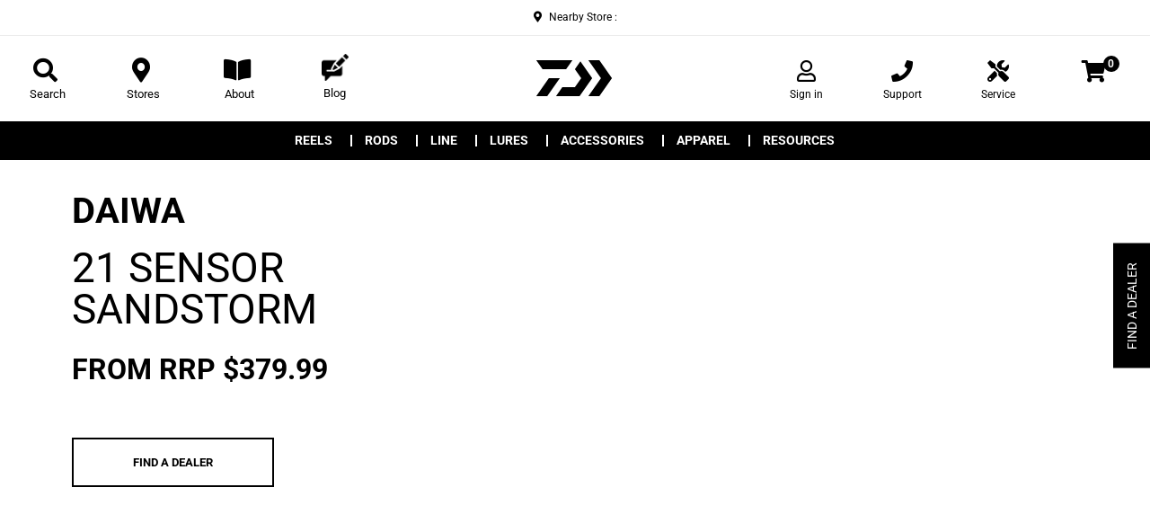

--- FILE ---
content_type: text/html; charset=utf-8
request_url: https://www.daiwa.co.nz/products/21-sensor-sandstorm-1
body_size: 44803
content:


 <!DOCTYPE html>
<!DOCTYPE html>
<!--[if lt IE 7]><html class="no-js lt-ie9 lt-ie8 lt-ie7" lang="en"> <![endif]-->
<!--[if IE 7]><html class="no-js lt-ie9 lt-ie8" lang="en"> <![endif]-->
<!--[if IE 8]><html class="no-js lt-ie9" lang="en"> <![endif]-->
<!--[if IE 9 ]><html class="ie9 no-js"> <![endif]-->
<!--[if (gt IE 9)|!(IE)]><!--> <html class="no-touch no-js"> <!--<![endif]-->
<head> <script type="application/vnd.locksmith+json" data-locksmith>{"version":"v254","locked":false,"initialized":true,"scope":"product","access_granted":true,"access_denied":false,"requires_customer":false,"manual_lock":false,"remote_lock":false,"has_timeout":false,"remote_rendered":null,"hide_resource":false,"hide_links_to_resource":false,"transparent":true,"locks":{"all":[],"opened":[]},"keys":[],"keys_signature":"c481bff08498fc1b6af3870c3c22a18cfb4fe9c61463b08d49282ad3190311e8","state":{"template":"product.rod","theme":145802559639,"product":"21-sensor-sandstorm-1","collection":null,"page":null,"blog":null,"article":null,"app":null},"now":1769343716,"path":"\/products\/21-sensor-sandstorm-1","locale_root_url":"\/","canonical_url":"https:\/\/www.daiwa.co.nz\/products\/21-sensor-sandstorm-1","customer_id":null,"customer_id_signature":"c481bff08498fc1b6af3870c3c22a18cfb4fe9c61463b08d49282ad3190311e8","cart":null}</script><script data-locksmith>!function(){undefined;!function(){var s=window.Locksmith={},e=document.querySelector('script[type="application/vnd.locksmith+json"]'),n=e&&e.innerHTML;if(s.state={},s.util={},s.loading=!1,n)try{s.state=JSON.parse(n)}catch(d){}if(document.addEventListener&&document.querySelector){var o,i,a,t=[76,79,67,75,83,77,73,84,72,49,49],c=function(){i=t.slice(0)},l="style",r=function(e){e&&27!==e.keyCode&&"click"!==e.type||(document.removeEventListener("keydown",r),document.removeEventListener("click",r),o&&document.body.removeChild(o),o=null)};c(),document.addEventListener("keyup",function(e){if(e.keyCode===i[0]){if(clearTimeout(a),i.shift(),0<i.length)return void(a=setTimeout(c,1e3));c(),r(),(o=document.createElement("div"))[l].width="50%",o[l].maxWidth="1000px",o[l].height="85%",o[l].border="1px rgba(0, 0, 0, 0.2) solid",o[l].background="rgba(255, 255, 255, 0.99)",o[l].borderRadius="4px",o[l].position="fixed",o[l].top="50%",o[l].left="50%",o[l].transform="translateY(-50%) translateX(-50%)",o[l].boxShadow="0 2px 5px rgba(0, 0, 0, 0.3), 0 0 100vh 100vw rgba(0, 0, 0, 0.5)",o[l].zIndex="2147483645";var t=document.createElement("textarea");t.value=JSON.stringify(JSON.parse(n),null,2),t[l].border="none",t[l].display="block",t[l].boxSizing="border-box",t[l].width="100%",t[l].height="100%",t[l].background="transparent",t[l].padding="22px",t[l].fontFamily="monospace",t[l].fontSize="14px",t[l].color="#333",t[l].resize="none",t[l].outline="none",t.readOnly=!0,o.appendChild(t),document.body.appendChild(o),t.addEventListener("click",function(e){e.stopImmediatePropagation()}),t.select(),document.addEventListener("keydown",r),document.addEventListener("click",r)}})}s.isEmbedded=-1!==window.location.search.indexOf("_ab=0&_fd=0&_sc=1"),s.path=s.state.path||window.location.pathname,s.basePath=s.state.locale_root_url.concat("/apps/locksmith").replace(/^\/\//,"/"),s.reloading=!1,s.util.console=window.console||{log:function(){},error:function(){}},s.util.makeUrl=function(e,t){var n,o=s.basePath+e,i=[],a=s.cache();for(n in a)i.push(n+"="+encodeURIComponent(a[n]));for(n in t)i.push(n+"="+encodeURIComponent(t[n]));return s.state.customer_id&&(i.push("customer_id="+encodeURIComponent(s.state.customer_id)),i.push("customer_id_signature="+encodeURIComponent(s.state.customer_id_signature))),o+=(-1===o.indexOf("?")?"?":"&")+i.join("&")},s._initializeCallbacks=[],s.on=function(e,t){if("initialize"!==e)throw'Locksmith.on() currently only supports the "initialize" event';s._initializeCallbacks.push(t)},s.initializeSession=function(e){if(!s.isEmbedded){var t=!1,n=!0,o=!0;(e=e||{}).silent&&(o=n=!(t=!0)),s.ping({silent:t,spinner:n,reload:o,callback:function(){s._initializeCallbacks.forEach(function(e){e()})}})}},s.cache=function(e){var t={};try{var n=function i(e){return(document.cookie.match("(^|; )"+e+"=([^;]*)")||0)[2]};t=JSON.parse(decodeURIComponent(n("locksmith-params")||"{}"))}catch(d){}if(e){for(var o in e)t[o]=e[o];document.cookie="locksmith-params=; expires=Thu, 01 Jan 1970 00:00:00 GMT; path=/",document.cookie="locksmith-params="+encodeURIComponent(JSON.stringify(t))+"; path=/"}return t},s.cache.cart=s.state.cart,s.cache.cartLastSaved=null,s.params=s.cache(),s.util.reload=function(){s.reloading=!0;try{window.location.href=window.location.href.replace(/#.*/,"")}catch(d){s.util.console.error("Preferred reload method failed",d),window.location.reload()}},s.cache.saveCart=function(e){if(!s.cache.cart||s.cache.cart===s.cache.cartLastSaved)return e?e():null;var t=s.cache.cartLastSaved;s.cache.cartLastSaved=s.cache.cart,fetch("/cart/update.js",{method:"POST",headers:{"Content-Type":"application/json",Accept:"application/json"},body:JSON.stringify({attributes:{locksmith:s.cache.cart}})}).then(function(e){if(!e.ok)throw new Error("Cart update failed: "+e.status);return e.json()}).then(function(){e&&e()})["catch"](function(e){if(s.cache.cartLastSaved=t,!s.reloading)throw e})},s.util.spinnerHTML='<style>body{background:#FFF}@keyframes spin{from{transform:rotate(0deg)}to{transform:rotate(360deg)}}#loading{display:flex;width:100%;height:50vh;color:#777;align-items:center;justify-content:center}#loading .spinner{display:block;animation:spin 600ms linear infinite;position:relative;width:50px;height:50px}#loading .spinner-ring{stroke:currentColor;stroke-dasharray:100%;stroke-width:2px;stroke-linecap:round;fill:none}</style><div id="loading"><div class="spinner"><svg width="100%" height="100%"><svg preserveAspectRatio="xMinYMin"><circle class="spinner-ring" cx="50%" cy="50%" r="45%"></circle></svg></svg></div></div>',s.util.clobberBody=function(e){document.body.innerHTML=e},s.util.clobberDocument=function(e){e.responseText&&(e=e.responseText),document.documentElement&&document.removeChild(document.documentElement);var t=document.open("text/html","replace");t.writeln(e),t.close(),setTimeout(function(){var e=t.querySelector("[autofocus]");e&&e.focus()},100)},s.util.serializeForm=function(e){if(e&&"FORM"===e.nodeName){var t,n,o={};for(t=e.elements.length-1;0<=t;t-=1)if(""!==e.elements[t].name)switch(e.elements[t].nodeName){case"INPUT":switch(e.elements[t].type){default:case"text":case"hidden":case"password":case"button":case"reset":case"submit":o[e.elements[t].name]=e.elements[t].value;break;case"checkbox":case"radio":e.elements[t].checked&&(o[e.elements[t].name]=e.elements[t].value);break;case"file":}break;case"TEXTAREA":o[e.elements[t].name]=e.elements[t].value;break;case"SELECT":switch(e.elements[t].type){case"select-one":o[e.elements[t].name]=e.elements[t].value;break;case"select-multiple":for(n=e.elements[t].options.length-1;0<=n;n-=1)e.elements[t].options[n].selected&&(o[e.elements[t].name]=e.elements[t].options[n].value)}break;case"BUTTON":switch(e.elements[t].type){case"reset":case"submit":case"button":o[e.elements[t].name]=e.elements[t].value}}return o}},s.util.on=function(e,a,s,t){t=t||document;var c="locksmith-"+e+a,n=function(e){var t=e.target,n=e.target.parentElement,o=t&&t.className&&(t.className.baseVal||t.className)||"",i=n&&n.className&&(n.className.baseVal||n.className)||"";("string"==typeof o&&-1!==o.split(/\s+/).indexOf(a)||"string"==typeof i&&-1!==i.split(/\s+/).indexOf(a))&&!e[c]&&(e[c]=!0,s(e))};t.attachEvent?t.attachEvent(e,n):t.addEventListener(e,n,!1)},s.util.enableActions=function(e){s.util.on("click","locksmith-action",function(e){e.preventDefault();var t=e.target;t.dataset.confirmWith&&!confirm(t.dataset.confirmWith)||(t.disabled=!0,t.innerText=t.dataset.disableWith,s.post("/action",t.dataset.locksmithParams,{spinner:!1,type:"text",success:function(e){(e=JSON.parse(e.responseText)).message&&alert(e.message),s.util.reload()}}))},e)},s.util.inject=function(e,t){var n=["data","locksmith","append"];if(-1!==t.indexOf(n.join("-"))){var o=document.createElement("div");o.innerHTML=t,e.appendChild(o)}else e.innerHTML=t;var i,a,s=e.querySelectorAll("script");for(a=0;a<s.length;++a){i=s[a];var c=document.createElement("script");if(i.type&&(c.type=i.type),i.src)c.src=i.src;else{var l=document.createTextNode(i.innerHTML);c.appendChild(l)}e.appendChild(c)}var r=e.querySelector("[autofocus]");r&&r.focus()},s.post=function(e,t,n){!1!==(n=n||{}).spinner&&s.util.clobberBody(s.util.spinnerHTML);var o={};n.container===document?(o.layout=1,n.success=function(e){s.util.clobberDocument(e)}):n.container&&(o.layout=0,n.success=function(e){var t=document.getElementById(n.container);s.util.inject(t,e),t.id===t.firstChild.id&&t.parentElement.replaceChild(t.firstChild,t)}),n.form_type&&(t.form_type=n.form_type),n.include_layout_classes!==undefined&&(t.include_layout_classes=n.include_layout_classes),n.lock_id!==undefined&&(t.lock_id=n.lock_id),s.loading=!0;var i=s.util.makeUrl(e,o),a="json"===n.type||"text"===n.type;fetch(i,{method:"POST",headers:{"Content-Type":"application/json",Accept:a?"application/json":"text/html"},body:JSON.stringify(t)}).then(function(e){if(!e.ok)throw new Error("Request failed: "+e.status);return e.text()}).then(function(e){var t=n.success||s.util.clobberDocument;t(a?{responseText:e}:e)})["catch"](function(e){if(!s.reloading)if("dashboard.weglot.com"!==window.location.host){if(!n.silent)throw alert("Something went wrong! Please refresh and try again."),e;console.error(e)}else console.error(e)})["finally"](function(){s.loading=!1})},s.postResource=function(e,t){e.path=s.path,e.search=window.location.search,e.state=s.state,e.passcode&&(e.passcode=e.passcode.trim()),e.email&&(e.email=e.email.trim()),e.state.cart=s.cache.cart,e.locksmith_json=s.jsonTag,e.locksmith_json_signature=s.jsonTagSignature,s.post("/resource",e,t)},s.ping=function(e){if(!s.isEmbedded){e=e||{};s.post("/ping",{path:s.path,search:window.location.search,state:s.state},{spinner:!!e.spinner,silent:"undefined"==typeof e.silent||e.silent,type:"text",success:function(e){e&&e.responseText?(e=JSON.parse(e.responseText)).messages&&0<e.messages.length&&s.showMessages(e.messages):console.error("[Locksmith] Invalid result in ping callback:",e)}})}},s.timeoutMonitor=function(){var e=s.cache.cart;s.ping({callback:function(){e!==s.cache.cart||setTimeout(function(){s.timeoutMonitor()},6e4)}})},s.showMessages=function(e){var t=document.createElement("div");t.style.position="fixed",t.style.left=0,t.style.right=0,t.style.bottom="-50px",t.style.opacity=0,t.style.background="#191919",t.style.color="#ddd",t.style.transition="bottom 0.2s, opacity 0.2s",t.style.zIndex=999999,t.innerHTML=" <style>          .locksmith-ab .locksmith-b { display: none; }          .locksmith-ab.toggled .locksmith-b { display: flex; }          .locksmith-ab.toggled .locksmith-a { display: none; }          .locksmith-flex { display: flex; flex-wrap: wrap; justify-content: space-between; align-items: center; padding: 10px 20px; }          .locksmith-message + .locksmith-message { border-top: 1px #555 solid; }          .locksmith-message a { color: inherit; font-weight: bold; }          .locksmith-message a:hover { color: inherit; opacity: 0.8; }          a.locksmith-ab-toggle { font-weight: inherit; text-decoration: underline; }          .locksmith-text { flex-grow: 1; }          .locksmith-cta { flex-grow: 0; text-align: right; }          .locksmith-cta button { transform: scale(0.8); transform-origin: left; }          .locksmith-cta > * { display: block; }          .locksmith-cta > * + * { margin-top: 10px; }          .locksmith-message a.locksmith-close { flex-grow: 0; text-decoration: none; margin-left: 15px; font-size: 30px; font-family: monospace; display: block; padding: 2px 10px; }                    @media screen and (max-width: 600px) {            .locksmith-wide-only { display: none !important; }            .locksmith-flex { padding: 0 15px; }            .locksmith-flex > * { margin-top: 5px; margin-bottom: 5px; }            .locksmith-cta { text-align: left; }          }                    @media screen and (min-width: 601px) {            .locksmith-narrow-only { display: none !important; }          }</style>      "+e.map(function(e){return'<div class="locksmith-message">'+e+"</div>"}).join(""),document.body.appendChild(t),document.body.style.position="relative",document.body.parentElement.style.paddingBottom=t.offsetHeight+"px",setTimeout(function(){t.style.bottom=0,t.style.opacity=1},50),s.util.on("click","locksmith-ab-toggle",function(e){e.preventDefault();for(var t=e.target.parentElement;-1===t.className.split(" ").indexOf("locksmith-ab");)t=t.parentElement;-1!==t.className.split(" ").indexOf("toggled")?t.className=t.className.replace("toggled",""):t.className=t.className+" toggled"}),s.util.enableActions(t)}}()}();</script> <script data-locksmith>Locksmith.cache.cart=null</script> <script data-locksmith>Locksmith.jsonTag="{\"version\":\"v254\",\"locked\":false,\"initialized\":true,\"scope\":\"product\",\"access_granted\":true,\"access_denied\":false,\"requires_customer\":false,\"manual_lock\":false,\"remote_lock\":false,\"has_timeout\":false,\"remote_rendered\":null,\"hide_resource\":false,\"hide_links_to_resource\":false,\"transparent\":true,\"locks\":{\"all\":[],\"opened\":[]},\"keys\":[],\"keys_signature\":\"c481bff08498fc1b6af3870c3c22a18cfb4fe9c61463b08d49282ad3190311e8\",\"state\":{\"template\":\"product.rod\",\"theme\":145802559639,\"product\":\"21-sensor-sandstorm-1\",\"collection\":null,\"page\":null,\"blog\":null,\"article\":null,\"app\":null},\"now\":1769343716,\"path\":\"\\\/products\\\/21-sensor-sandstorm-1\",\"locale_root_url\":\"\\\/\",\"canonical_url\":\"https:\\\/\\\/www.daiwa.co.nz\\\/products\\\/21-sensor-sandstorm-1\",\"customer_id\":null,\"customer_id_signature\":\"c481bff08498fc1b6af3870c3c22a18cfb4fe9c61463b08d49282ad3190311e8\",\"cart\":null}";Locksmith.jsonTagSignature="5395ff5b8f575b93f494f5bd3d4962456ded16274f76f022ef58d456047c87c0"</script> <script type="text/javascript">
    (function(c,l,a,r,i,t,y){
        c[a]=c[a]||function(){(c[a].q=c[a].q||[]).push(arguments)};
        t=l.createElement(r);t.async=1;t.src="https://www.clarity.ms/tag/"+i;
        y=l.getElementsByTagName(r)[0];y.parentNode.insertBefore(t,y);
    })(window, document, "clarity", "script", "ax5g00gceb");
</script> <!-- Google Tag Manager -->
<script>(function(w,d,s,l,i){w[l]=w[l]||[];w[l].push({'gtm.start':
new Date().getTime(),event:'gtm.js'});var f=d.getElementsByTagName(s)[0],
j=d.createElement(s),dl=l!='dataLayer'?'&l='+l:'';j.async=true;j.src=
'https://www.googletagmanager.com/gtm.js?id='+i+dl;f.parentNode.insertBefore(j,f);
})(window,document,'script','dataLayer','GTM-5WJWXN');</script>
<!-- End Google Tag Manager -->

	<!-- Google Merchant Centre Verification-->
	<meta name="google-site-verification" content="G76dpG6Mg2DeaOLlNXqaO2hs32rTGUgGBuEvrrt42_4" />
	<!-- End Google Merchant Centre Verification--> <script type="text/javascript">
    (function(c,l,a,r,i,t,y){
        c[a]=c[a]||function(){(c[a].q=c[a].q||[]).push(arguments)};
        t=l.createElement(r);t.async=1;t.src="https://www.clarity.ms/tag/"+i;
        y=l.getElementsByTagName(r)[0];y.parentNode.insertBefore(t,y);
    })(window, document, "clarity", "script", "im1cl6ci6b");
</script> <script src="https://ajax.googleapis.com/ajax/libs/jquery/2.2.3/jquery.min.js"></script> <link href="//www.daiwa.co.nz/cdn/shop/t/86/assets/luminous.css?v=174804384921796559331762214027" rel="stylesheet" type="text/css" media="all" /> <script src="//www.daiwa.co.nz/cdn/shop/t/86/assets/luminous.min.js?v=163218442119372860981762214027" type="text/javascript"></script> <script>(function(H){H.className=H.className.replace(/\bno-js\b/,'js')})(document.documentElement)</script> <!-- Basic page needs ================================================== --> <meta charset="utf-8"> <meta http-equiv="X-UA-Compatible" content="IE=edge,chrome=1"> <link rel="shortcut icon" data-href="//www.daiwa.co.nz/cdn/shop/files/Daiwa_Logo_DVEC_32x32.png?v=1619061508" type="image/png" /> <!-- Title and description ================================================== --> <title>
  21 Sensor Sandstorm &ndash; Daiwa NZ</title>

  
<meta name="description" content="Performance starts with a great blank and Sensor Sand Storm is true to that philosophy, featuring many of Daiwa&#39;s newest design and blank technologies to create a range that is equally refined, rugged and robust. Constructed using Daiwa&#39;s HVF carbon blank technology, this low resin, high strength, graphite blank is lig"> <!-- Product meta ================================================== --> <!-- /snippets/social-meta-tags.liquid -->




<meta property="og:site_name" content="Daiwa NZ">
<meta property="og:url" content="https://www.daiwa.co.nz/products/21-sensor-sandstorm-1"><meta property="og:title" content="21 Sensor Sandstorm"><meta property="og:type" content="product"><meta property="og:description" content="Performance starts with a great blank and Sensor Sand Storm is true to that philosophy, featuring many of Daiwa&#39;s newest design and blank technologies to create a range that is equally refined, rugged and robust. Constructed using Daiwa&#39;s HVF carbon blank technology, this low resin, high strength, graphite blank is lig"><meta property="og:price:amount" content="379.99"><meta property="og:price:currency" content="NZD">
<meta property="og:image" content="http://www.daiwa.co.nz/cdn/shop/files/SENSOR-SANDSTORM-1503_e7dcff25-de32-4fba-b922-66c955fa9d7c_1200x1200.jpg?v=1754456753"><meta property="og:image" content="http://www.daiwa.co.nz/cdn/shop/products/SENSOR-SANDSTORM-1503-1_1200x1200.jpg?v=1754456754"><meta property="og:image" content="http://www.daiwa.co.nz/cdn/shop/products/SENSOR-SANDSTORM-1503-2_1200x1200.jpg?v=1754456754">
<meta property="og:image:secure_url" content="https://www.daiwa.co.nz/cdn/shop/files/SENSOR-SANDSTORM-1503_e7dcff25-de32-4fba-b922-66c955fa9d7c_1200x1200.jpg?v=1754456753"><meta property="og:image:secure_url" content="https://www.daiwa.co.nz/cdn/shop/products/SENSOR-SANDSTORM-1503-1_1200x1200.jpg?v=1754456754"><meta property="og:image:secure_url" content="https://www.daiwa.co.nz/cdn/shop/products/SENSOR-SANDSTORM-1503-2_1200x1200.jpg?v=1754456754">


<meta name="twitter:card" content="summary_large_image"><meta name="twitter:title" content="21 Sensor Sandstorm"><meta name="twitter:description" content="Performance starts with a great blank and Sensor Sand Storm is true to that philosophy, featuring many of Daiwa&#39;s newest design and blank technologies to create a range that is equally refined, rugged and robust. Constructed using Daiwa&#39;s HVF carbon blank technology, this low resin, high strength, graphite blank is lig"><script src="//www.daiwa.co.nz/cdn/shop/t/86/assets/globo_checkout.js?v=152603326178519057281762214028" type="text/javascript"></script> <!-- Helpers ================================================== --> <link rel="canonical" data-href="https://www.daiwa.co.nz/products/21-sensor-sandstorm-1"> <meta name="viewport" content="width=device-width,initial-scale=1,user-scalable=no"> <!-- CSS ================================================== --> <link href="//www.daiwa.co.nz/cdn/shop/t/86/assets/theme.scss.css?v=25190071676697448771764805440" rel="stylesheet" type="text/css" media="all" /> <link href="//www.daiwa.co.nz/cdn/shop/t/86/assets/custom.scss.css?v=133342855948885778921762214039" rel="stylesheet" type="text/css" media="all" /> <link href="//www.daiwa.co.nz/cdn/shop/t/86/assets/ram.css?v=57555497814354147341762214027" rel="stylesheet" type="text/css" media="all" /> <script src="//www.daiwa.co.nz/cdn/shop/t/86/assets/cookie.js?v=61883211048356347571762214027" type="text/javascript"></script> <link href="//www.daiwa.co.nz/cdn/shop/t/86/assets/all.css?v=104037128293289382441764805440" rel="stylesheet" type="text/css" media="all" /> <link data-href="https://fonts.googleapis.com/css?family=Roboto:300,400,700,900" rel="stylesheet"> <link data-href="https://fonts.googleapis.com/css?family=Roboto:300,300i,400,400i,500,700,900" rel="stylesheet"> <!-- Header hook for plugins ================================================== --> <script src="//geoip-js.com/js/apis/geoip2/v2.1/geoip2.js" type="text/javascript"></script>

<!-- Customer Meta styles, tested on Debut theme -->
<link href="//www.daiwa.co.nz/cdn/shop/t/86/assets/cm-app-styles.css?v=67048484312358060221762214027" rel="stylesheet" type="text/css" media="all" />

<!-- Shopify API, remove it if your theme already included Shopify Ajax API -->
<!-- more info @ https://help.shopify.com/en/themes/development/getting-started/using-ajax-api -->
<script src="//www.daiwa.co.nz/cdn/shopifycloud/storefront/assets/themes_support/api.jquery-7ab1a3a4.js" type="text/javascript"></script>

<!-- Customer Meta Javascript code -->
<script src="//www.daiwa.co.nz/cdn/shop/t/86/assets/cm-app.min.js?v=175050248721264151641762214027" defer="defer"></script>

<script>
    function addStrings() {
        var cmGeneralStrings = {

            wishlist: {
                count: "({{ count }})"
            },
            compare: {
                count: "({{ count }})"
            },
            confirm_transfer_data: {
                info:  "{{ namespace }}: {{ count }} {{ name }}",
                name_plural: "products",
                name_single: "product"
            }

        };

        window.theme = window.theme || {};
        window.theme.strings = window.theme.strings || {};
        window.theme.strings.general = window.theme.strings.general || {};

        window.theme.strings.general.popups = cmGeneralStrings;

    }


    function addCustomer() {

        window.theme = window.theme || {};
            window.theme.customer = false;

    }

    addStrings();
    addCustomer();

</script> <script>window.performance && window.performance.mark && window.performance.mark('shopify.content_for_header.start');</script><meta id="shopify-digital-wallet" name="shopify-digital-wallet" content="/46167261335/digital_wallets/dialog">
<meta name="shopify-checkout-api-token" content="1eb13bfd63b8c9466ff8d48f664e86db">
<link rel="alternate" type="application/json+oembed" href="https://www.daiwa.co.nz/products/21-sensor-sandstorm-1.oembed">
<script async="async" src="/checkouts/internal/preloads.js?locale=en-NZ"></script>
<link rel="preconnect" href="https://shop.app" crossorigin="anonymous">
<script async="async" src="https://shop.app/checkouts/internal/preloads.js?locale=en-NZ&shop_id=46167261335" crossorigin="anonymous"></script>
<script id="apple-pay-shop-capabilities" type="application/json">{"shopId":46167261335,"countryCode":"NZ","currencyCode":"NZD","merchantCapabilities":["supports3DS"],"merchantId":"gid:\/\/shopify\/Shop\/46167261335","merchantName":"Daiwa NZ","requiredBillingContactFields":["postalAddress","email","phone"],"requiredShippingContactFields":["postalAddress","email","phone"],"shippingType":"shipping","supportedNetworks":["visa","masterCard","amex","jcb"],"total":{"type":"pending","label":"Daiwa NZ","amount":"1.00"},"shopifyPaymentsEnabled":true,"supportsSubscriptions":true}</script>
<script id="shopify-features" type="application/json">{"accessToken":"1eb13bfd63b8c9466ff8d48f664e86db","betas":["rich-media-storefront-analytics"],"domain":"www.daiwa.co.nz","predictiveSearch":true,"shopId":46167261335,"locale":"en"}</script>
<script>var Shopify = Shopify || {};
Shopify.shop = "daiwa-nz.myshopify.com";
Shopify.locale = "en";
Shopify.currency = {"active":"NZD","rate":"1.0"};
Shopify.country = "NZ";
Shopify.theme = {"name":"LT 1.20 | 19112025 | 86d0znnkr","id":145802559639,"schema_name":"Supply","schema_version":"7.2.0","theme_store_id":null,"role":"main"};
Shopify.theme.handle = "null";
Shopify.theme.style = {"id":null,"handle":null};
Shopify.cdnHost = "www.daiwa.co.nz/cdn";
Shopify.routes = Shopify.routes || {};
Shopify.routes.root = "/";</script>
<script type="module">!function(o){(o.Shopify=o.Shopify||{}).modules=!0}(window);</script>
<script>!function(o){function n(){var o=[];function n(){o.push(Array.prototype.slice.apply(arguments))}return n.q=o,n}var t=o.Shopify=o.Shopify||{};t.loadFeatures=n(),t.autoloadFeatures=n()}(window);</script>
<script>
  window.ShopifyPay = window.ShopifyPay || {};
  window.ShopifyPay.apiHost = "shop.app\/pay";
  window.ShopifyPay.redirectState = null;
</script>
<script id="shop-js-analytics" type="application/json">{"pageType":"product"}</script>
<script defer="defer" async type="module" src="//www.daiwa.co.nz/cdn/shopifycloud/shop-js/modules/v2/client.init-shop-cart-sync_BT-GjEfc.en.esm.js"></script>
<script defer="defer" async type="module" src="//www.daiwa.co.nz/cdn/shopifycloud/shop-js/modules/v2/chunk.common_D58fp_Oc.esm.js"></script>
<script defer="defer" async type="module" src="//www.daiwa.co.nz/cdn/shopifycloud/shop-js/modules/v2/chunk.modal_xMitdFEc.esm.js"></script>
<script type="module">
  await import("//www.daiwa.co.nz/cdn/shopifycloud/shop-js/modules/v2/client.init-shop-cart-sync_BT-GjEfc.en.esm.js");
await import("//www.daiwa.co.nz/cdn/shopifycloud/shop-js/modules/v2/chunk.common_D58fp_Oc.esm.js");
await import("//www.daiwa.co.nz/cdn/shopifycloud/shop-js/modules/v2/chunk.modal_xMitdFEc.esm.js");

  window.Shopify.SignInWithShop?.initShopCartSync?.({"fedCMEnabled":true,"windoidEnabled":true});

</script>
<script>
  window.Shopify = window.Shopify || {};
  if (!window.Shopify.featureAssets) window.Shopify.featureAssets = {};
  window.Shopify.featureAssets['shop-js'] = {"shop-cart-sync":["modules/v2/client.shop-cart-sync_DZOKe7Ll.en.esm.js","modules/v2/chunk.common_D58fp_Oc.esm.js","modules/v2/chunk.modal_xMitdFEc.esm.js"],"init-fed-cm":["modules/v2/client.init-fed-cm_B6oLuCjv.en.esm.js","modules/v2/chunk.common_D58fp_Oc.esm.js","modules/v2/chunk.modal_xMitdFEc.esm.js"],"shop-cash-offers":["modules/v2/client.shop-cash-offers_D2sdYoxE.en.esm.js","modules/v2/chunk.common_D58fp_Oc.esm.js","modules/v2/chunk.modal_xMitdFEc.esm.js"],"shop-login-button":["modules/v2/client.shop-login-button_QeVjl5Y3.en.esm.js","modules/v2/chunk.common_D58fp_Oc.esm.js","modules/v2/chunk.modal_xMitdFEc.esm.js"],"pay-button":["modules/v2/client.pay-button_DXTOsIq6.en.esm.js","modules/v2/chunk.common_D58fp_Oc.esm.js","modules/v2/chunk.modal_xMitdFEc.esm.js"],"shop-button":["modules/v2/client.shop-button_DQZHx9pm.en.esm.js","modules/v2/chunk.common_D58fp_Oc.esm.js","modules/v2/chunk.modal_xMitdFEc.esm.js"],"avatar":["modules/v2/client.avatar_BTnouDA3.en.esm.js"],"init-windoid":["modules/v2/client.init-windoid_CR1B-cfM.en.esm.js","modules/v2/chunk.common_D58fp_Oc.esm.js","modules/v2/chunk.modal_xMitdFEc.esm.js"],"init-shop-for-new-customer-accounts":["modules/v2/client.init-shop-for-new-customer-accounts_C_vY_xzh.en.esm.js","modules/v2/client.shop-login-button_QeVjl5Y3.en.esm.js","modules/v2/chunk.common_D58fp_Oc.esm.js","modules/v2/chunk.modal_xMitdFEc.esm.js"],"init-shop-email-lookup-coordinator":["modules/v2/client.init-shop-email-lookup-coordinator_BI7n9ZSv.en.esm.js","modules/v2/chunk.common_D58fp_Oc.esm.js","modules/v2/chunk.modal_xMitdFEc.esm.js"],"init-shop-cart-sync":["modules/v2/client.init-shop-cart-sync_BT-GjEfc.en.esm.js","modules/v2/chunk.common_D58fp_Oc.esm.js","modules/v2/chunk.modal_xMitdFEc.esm.js"],"shop-toast-manager":["modules/v2/client.shop-toast-manager_DiYdP3xc.en.esm.js","modules/v2/chunk.common_D58fp_Oc.esm.js","modules/v2/chunk.modal_xMitdFEc.esm.js"],"init-customer-accounts":["modules/v2/client.init-customer-accounts_D9ZNqS-Q.en.esm.js","modules/v2/client.shop-login-button_QeVjl5Y3.en.esm.js","modules/v2/chunk.common_D58fp_Oc.esm.js","modules/v2/chunk.modal_xMitdFEc.esm.js"],"init-customer-accounts-sign-up":["modules/v2/client.init-customer-accounts-sign-up_iGw4briv.en.esm.js","modules/v2/client.shop-login-button_QeVjl5Y3.en.esm.js","modules/v2/chunk.common_D58fp_Oc.esm.js","modules/v2/chunk.modal_xMitdFEc.esm.js"],"shop-follow-button":["modules/v2/client.shop-follow-button_CqMgW2wH.en.esm.js","modules/v2/chunk.common_D58fp_Oc.esm.js","modules/v2/chunk.modal_xMitdFEc.esm.js"],"checkout-modal":["modules/v2/client.checkout-modal_xHeaAweL.en.esm.js","modules/v2/chunk.common_D58fp_Oc.esm.js","modules/v2/chunk.modal_xMitdFEc.esm.js"],"shop-login":["modules/v2/client.shop-login_D91U-Q7h.en.esm.js","modules/v2/chunk.common_D58fp_Oc.esm.js","modules/v2/chunk.modal_xMitdFEc.esm.js"],"lead-capture":["modules/v2/client.lead-capture_BJmE1dJe.en.esm.js","modules/v2/chunk.common_D58fp_Oc.esm.js","modules/v2/chunk.modal_xMitdFEc.esm.js"],"payment-terms":["modules/v2/client.payment-terms_Ci9AEqFq.en.esm.js","modules/v2/chunk.common_D58fp_Oc.esm.js","modules/v2/chunk.modal_xMitdFEc.esm.js"]};
</script>
<script>(function() {
  var isLoaded = false;
  function asyncLoad() {
    if (isLoaded) return;
    isLoaded = true;
    var urls = ["https:\/\/formbuilder.hulkapps.com\/skeletopapp.js?shop=daiwa-nz.myshopify.com","https:\/\/script.crazyegg.com\/pages\/scripts\/0085\/9269.js?shop=daiwa-nz.myshopify.com","https:\/\/cdn.nfcube.com\/instafeed-866990e5401be4686dcf70f85f93591d.js?shop=daiwa-nz.myshopify.com","https:\/\/app.octaneai.com\/b0lxxoaj3yrza7qw\/shopify.js?x=WwfnrPkGEdc6d3HN\u0026shop=daiwa-nz.myshopify.com"];
    for (var i = 0; i <urls.length; i++) {
      var s = document.createElement('script');
      s.type = 'text/javascript';
      s.async = true;
      s.src = urls[i];
      var x = document.getElementsByTagName('script')[0];
      x.parentNode.insertBefore(s, x);
    }
  };
  if(window.attachEvent) {
    window.attachEvent('onload', asyncLoad);
  } else {
    window.addEventListener('load', asyncLoad, false);
  }
})();</script>
<script id="__st">var __st={"a":46167261335,"offset":46800,"reqid":"106e247f-9810-4a40-8790-d63390f5d01e-1769343715","pageurl":"www.daiwa.co.nz\/products\/21-sensor-sandstorm-1","u":"ccded685afc8","p":"product","rtyp":"product","rid":7986974130327};</script>
<script>window.ShopifyPaypalV4VisibilityTracking = true;</script>
<script id="captcha-bootstrap">!function(){'use strict';const t='contact',e='account',n='new_comment',o=[[t,t],['blogs',n],['comments',n],[t,'customer']],c=[[e,'customer_login'],[e,'guest_login'],[e,'recover_customer_password'],[e,'create_customer']],r=t=>t.map((([t,e])=>`form[action*='/${t}']:not([data-nocaptcha='true']) input[name='form_type'][value='${e}']`)).join(','),a=t=>()=>t?[...document.querySelectorAll(t)].map((t=>t.form)):[];function s(){const t=[...o],e=r(t);return a(e)}const i='password',u='form_key',d=['recaptcha-v3-token','g-recaptcha-response','h-captcha-response',i],f=()=>{try{return window.sessionStorage}catch{return}},m='__shopify_v',_=t=>t.elements[u];function p(t,e,n=!1){try{const o=window.sessionStorage,c=JSON.parse(o.getItem(e)),{data:r}=function(t){const{data:e,action:n}=t;return t[m]||n?{data:e,action:n}:{data:t,action:n}}(c);for(const[e,n]of Object.entries(r))t.elements[e]&&(t.elements[e].value=n);n&&o.removeItem(e)}catch(o){console.error('form repopulation failed',{error:o})}}const l='form_type',E='cptcha';function T(t){t.dataset[E]=!0}const w=window,h=w.document,L='Shopify',v='ce_forms',y='captcha';let A=!1;((t,e)=>{const n=(g='f06e6c50-85a8-45c8-87d0-21a2b65856fe',I='https://cdn.shopify.com/shopifycloud/storefront-forms-hcaptcha/ce_storefront_forms_captcha_hcaptcha.v1.5.2.iife.js',D={infoText:'Protected by hCaptcha',privacyText:'Privacy',termsText:'Terms'},(t,e,n)=>{const o=w[L][v],c=o.bindForm;if(c)return c(t,g,e,D).then(n);var r;o.q.push([[t,g,e,D],n]),r=I,A||(h.body.append(Object.assign(h.createElement('script'),{id:'captcha-provider',async:!0,src:r})),A=!0)});var g,I,D;w[L]=w[L]||{},w[L][v]=w[L][v]||{},w[L][v].q=[],w[L][y]=w[L][y]||{},w[L][y].protect=function(t,e){n(t,void 0,e),T(t)},Object.freeze(w[L][y]),function(t,e,n,w,h,L){const[v,y,A,g]=function(t,e,n){const i=e?o:[],u=t?c:[],d=[...i,...u],f=r(d),m=r(i),_=r(d.filter((([t,e])=>n.includes(e))));return[a(f),a(m),a(_),s()]}(w,h,L),I=t=>{const e=t.target;return e instanceof HTMLFormElement?e:e&&e.form},D=t=>v().includes(t);t.addEventListener('submit',(t=>{const e=I(t);if(!e)return;const n=D(e)&&!e.dataset.hcaptchaBound&&!e.dataset.recaptchaBound,o=_(e),c=g().includes(e)&&(!o||!o.value);(n||c)&&t.preventDefault(),c&&!n&&(function(t){try{if(!f())return;!function(t){const e=f();if(!e)return;const n=_(t);if(!n)return;const o=n.value;o&&e.removeItem(o)}(t);const e=Array.from(Array(32),(()=>Math.random().toString(36)[2])).join('');!function(t,e){_(t)||t.append(Object.assign(document.createElement('input'),{type:'hidden',name:u})),t.elements[u].value=e}(t,e),function(t,e){const n=f();if(!n)return;const o=[...t.querySelectorAll(`input[type='${i}']`)].map((({name:t})=>t)),c=[...d,...o],r={};for(const[a,s]of new FormData(t).entries())c.includes(a)||(r[a]=s);n.setItem(e,JSON.stringify({[m]:1,action:t.action,data:r}))}(t,e)}catch(e){console.error('failed to persist form',e)}}(e),e.submit())}));const S=(t,e)=>{t&&!t.dataset[E]&&(n(t,e.some((e=>e===t))),T(t))};for(const o of['focusin','change'])t.addEventListener(o,(t=>{const e=I(t);D(e)&&S(e,y())}));const B=e.get('form_key'),M=e.get(l),P=B&&M;t.addEventListener('DOMContentLoaded',(()=>{const t=y();if(P)for(const e of t)e.elements[l].value===M&&p(e,B);[...new Set([...A(),...v().filter((t=>'true'===t.dataset.shopifyCaptcha))])].forEach((e=>S(e,t)))}))}(h,new URLSearchParams(w.location.search),n,t,e,['guest_login'])})(!0,!0)}();</script>
<script integrity="sha256-4kQ18oKyAcykRKYeNunJcIwy7WH5gtpwJnB7kiuLZ1E=" data-source-attribution="shopify.loadfeatures" defer="defer" src="//www.daiwa.co.nz/cdn/shopifycloud/storefront/assets/storefront/load_feature-a0a9edcb.js" crossorigin="anonymous"></script>
<script crossorigin="anonymous" defer="defer" src="//www.daiwa.co.nz/cdn/shopifycloud/storefront/assets/shopify_pay/storefront-65b4c6d7.js?v=20250812"></script>
<script data-source-attribution="shopify.dynamic_checkout.dynamic.init">var Shopify=Shopify||{};Shopify.PaymentButton=Shopify.PaymentButton||{isStorefrontPortableWallets:!0,init:function(){window.Shopify.PaymentButton.init=function(){};var t=document.createElement("script");t.src="https://www.daiwa.co.nz/cdn/shopifycloud/portable-wallets/latest/portable-wallets.en.js",t.type="module",document.head.appendChild(t)}};
</script>
<script data-source-attribution="shopify.dynamic_checkout.buyer_consent">
  function portableWalletsHideBuyerConsent(e){var t=document.getElementById("shopify-buyer-consent"),n=document.getElementById("shopify-subscription-policy-button");t&&n&&(t.classList.add("hidden"),t.setAttribute("aria-hidden","true"),n.removeEventListener("click",e))}function portableWalletsShowBuyerConsent(e){var t=document.getElementById("shopify-buyer-consent"),n=document.getElementById("shopify-subscription-policy-button");t&&n&&(t.classList.remove("hidden"),t.removeAttribute("aria-hidden"),n.addEventListener("click",e))}window.Shopify?.PaymentButton&&(window.Shopify.PaymentButton.hideBuyerConsent=portableWalletsHideBuyerConsent,window.Shopify.PaymentButton.showBuyerConsent=portableWalletsShowBuyerConsent);
</script>
<script data-source-attribution="shopify.dynamic_checkout.cart.bootstrap">document.addEventListener("DOMContentLoaded",(function(){function t(){return document.querySelector("shopify-accelerated-checkout-cart, shopify-accelerated-checkout")}if(t())Shopify.PaymentButton.init();else{new MutationObserver((function(e,n){t()&&(Shopify.PaymentButton.init(),n.disconnect())})).observe(document.body,{childList:!0,subtree:!0})}}));
</script>
<link id="shopify-accelerated-checkout-styles" rel="stylesheet" media="screen" href="https://www.daiwa.co.nz/cdn/shopifycloud/portable-wallets/latest/accelerated-checkout-backwards-compat.css" crossorigin="anonymous">
<style id="shopify-accelerated-checkout-cart">
        #shopify-buyer-consent {
  margin-top: 1em;
  display: inline-block;
  width: 100%;
}

#shopify-buyer-consent.hidden {
  display: none;
}

#shopify-subscription-policy-button {
  background: none;
  border: none;
  padding: 0;
  text-decoration: underline;
  font-size: inherit;
  cursor: pointer;
}

#shopify-subscription-policy-button::before {
  box-shadow: none;
}

      </style>

<script>window.performance && window.performance.mark && window.performance.mark('shopify.content_for_header.end');</script>

  

<!--[if lt IE 9]>
<script src="//cdnjs.cloudflare.com/ajax/libs/html5shiv/3.7.2/html5shiv.min.js" type="text/javascript"></script>
<![endif]-->
<!--[if (lte IE 9) ]><script src="//www.daiwa.co.nz/cdn/shop/t/86/assets/match-media.min.js?v=29371" type="text/javascript"></script><![endif]--> <!--[if (gt IE 9)|!(IE)]><!--><script src="//www.daiwa.co.nz/cdn/shop/t/86/assets/lazysizes.min.js?v=157450015585652123331762214029" async="async"></script><!--<![endif]--> <!--[if lte IE 9]><script src="//www.daiwa.co.nz/cdn/shop/t/86/assets/lazysizes.min.js?v=157450015585652123331762214029"></script><![endif]--> <!--[if (gt IE 9)|!(IE)]><!--><script src="//www.daiwa.co.nz/cdn/shop/t/86/assets/vendor.js?v=75253909175740723741762214036" defer="defer"></script><!--<![endif]--> <!--[if lte IE 9]><script src="//www.daiwa.co.nz/cdn/shop/t/86/assets/vendor.js?v=75253909175740723741762214036"></script><![endif]--> <!--[if (gt IE 9)|!(IE)]><!--><script src="//www.daiwa.co.nz/cdn/shop/t/86/assets/theme.js?v=31528225263310467081762214039" defer="defer"></script><!--<![endif]--> <!--[if lte IE 9]><script src="//www.daiwa.co.nz/cdn/shop/t/86/assets/theme.js?v=31528225263310467081762214039"></script><![endif]-->

<!-- Begin Recently Viewed Products -->

<script src="//ajax.aspnetcdn.com/ajax/jquery.templates/beta1/jquery.tmpl.min.js" type="text/javascript"></script>
<script src="//www.daiwa.co.nz/cdn/shop/t/86/assets/jquery.products.min.js?v=150828211779351439291762214029" type="text/javascript"></script>




<script src="//www.daiwa.co.nz/cdn/shop/t/86/assets/loadingoverlay.js?v=142104076552246807931762214027" type="text/javascript"></script>





<script>
Shopify.Products.recordRecentlyViewed();
</script>





<!-- End Recently Viewed Products -->
<link rel="stylesheet" href="//www.daiwa.co.nz/cdn/shop/t/86/assets/sca-pp.css?v=129430982619478193951762214027"> <script>
  
  SCAPPShop = {};</script>
<script src="//www.daiwa.co.nz/cdn/shop/t/86/assets/sca-pp-initial.js?v=44055980046105472121762214027" type="text/javascript"></script>
   


<link href="//www.daiwa.co.nz/cdn/shop/t/86/assets/animations.css?v=84790326244370857231762214029" rel="stylesheet" type="text/css" media="all" />
<script async src="https://www.googletagmanager.com/gtag/js?id=G-NY9FP4D1XJ"></script>
<script>
  window.dataLayer = window.dataLayer || [];
  function gtag(){dataLayer.push(arguments);}
  gtag('js', new Date());
  gtag('config', 'G-NY9FP4D1XJ');
</script>

<script src="//www.daiwa.co.nz/cdn/shop/t/86/assets/luxgrace.js?v=39397004046645563211762214027" type="text/javascript"></script>


<!-- BEGIN app block: shopify://apps/hulk-form-builder/blocks/app-embed/b6b8dd14-356b-4725-a4ed-77232212b3c3 --><!-- BEGIN app snippet: hulkapps-formbuilder-theme-ext --><script type="text/javascript">
  
  if (typeof window.formbuilder_customer != "object") {
        window.formbuilder_customer = {}
  }

  window.hulkFormBuilder = {
    form_data: {"form_5M9RIckN8MDF6kkJ_gUfiA":{"uuid":"5M9RIckN8MDF6kkJ_gUfiA","form_name":"Top Catch Winter Classic 2025","form_data":{"div_back_gradient_1":"#fff","div_back_gradient_2":"#fff","back_color":"#fff","form_title":"","form_submit":"Submit","after_submit":"hideAndmessage","after_submit_msg":"\u003cp style=\"text-align: center;\"\u003eThanks for submitting your details! Be sure to download the Daiwa NZ Tournament app.\u003c\/p\u003e\n","captcha_enable":"no","label_style":"inlineLabels","input_border_radius":"2","back_type":"transparent","input_back_color":"#fff","input_back_color_hover":"#fff","back_shadow":"none","label_font_clr":"#333333","input_font_clr":"#333333","button_align":"fullBtn","button_clr":"#fff","button_back_clr":"#333333","button_border_radius":"2","form_width":"600px","form_border_size":"2","form_border_clr":"#ffffff","form_border_radius":"1","label_font_size":"14","input_font_size":"12","button_font_size":"16","form_padding":"35","input_border_color":"#ccc","input_border_color_hover":"#ccc","btn_border_clr":"#333333","btn_border_size":"1","form_name":"Top Catch Winter Classic 2025","":"","form_emails":"","form_access_message":"\u003cp\u003ePlease login to access the form\u003cbr\u003eDo not have an account? Create account\u003c\/p\u003e","submition_single_email":"yes","schedule_start_date":"07\/28\/2025","schedule_start_time":"07:30:00","schedule_end_date":"09\/30\/2025","schedule_end_time":"18:00:00","schedule_start_date_message":"\u003cp\u003ePurchases from 28\/7\/2025 are eligible.\u003c\/p\u003e\n","schedule_end_date_message":"\u003cp style=\"text-align: center;\"\u003eSubmissions to the Top Catch Winter Classic have now closed.\u003c\/p\u003e\n","submission_message":"\u003cp style=\"text-align: center;\"\u003eSubmissions to the Top Catch Winter Classic have now closed.\u003c\/p\u003e\n","email_service_provider_integration":"yes","mail_intigration":{"mail":"klaviyo","list_id":"XH3VBn"},"formElements":[{"type":"email","position":0,"label":"Email","required":"yes","email_confirm":"no","Conditions":{},"confirm_value":"no","page_number":1},{"Conditions":{},"type":"text","position":1,"label":"First Name","halfwidth":"yes","required":"yes","klaviyoField":"first_name","page_number":1},{"Conditions":{},"type":"text","position":2,"label":"Last Name","halfwidth":"yes","required":"yes","klaviyoField":"last_name","page_number":1},{"Conditions":{},"type":"phone","position":3,"label":"Mobile Number","default_country_code":"New Zealand +64","required":"yes","page_number":1,"klaviyoField":"phone_number"},{"Conditions":{},"type":"file","position":4,"label":"Upload Top Catch receipt","enable_drag_and_drop":"yes","page_number":1},{"Conditions":{},"type":"select","position":5,"label":"Top Catch Store","placeholder":"Top Catch Store","required":"yes","values":"Whangaparaoa\nTakapuna\nPenrose\nPakuranga Heights\nClevedon\nMount Maunganui\nTauranga","elementCost":{},"klaviyoField":"retail_store","page_number":1}]},"is_spam_form":false,"shop_uuid":"6n66N1I6GmsDANoLNrCx-A","shop_timezone":"Pacific\/Auckland","shop_id":42576,"shop_is_after_submit_enabled":true,"shop_shopify_plan":"basic","shop_shopify_domain":"daiwa-nz.myshopify.com","shop_remove_watermark":false,"shop_created_at":"2020-10-28T21:59:49.087-05:00"}},
    shop_data: {"shop_6n66N1I6GmsDANoLNrCx-A":{"shop_uuid":"6n66N1I6GmsDANoLNrCx-A","shop_timezone":"Pacific\/Auckland","shop_id":42576,"shop_is_after_submit_enabled":true,"shop_shopify_plan":"basic","shop_shopify_domain":"daiwa-nz.myshopify.com","shop_remove_watermark":false,"shop_created_at":"2020-10-28T21:59:49.087-05:00","is_skip_metafield":false,"shop_deleted":false,"shop_disabled":false}},
    settings_data: {"shop_settings":{"shop_customise_msgs":[],"default_customise_msgs":{"is_required":"is required","thank_you":"Thank you! The form was submitted successfully.","processing":"Processing...","valid_data":"Please provide valid data","valid_email":"Provide valid email format","valid_tags":"HTML Tags are not allowed","valid_phone":"Provide valid phone number","valid_captcha":"Please provide valid captcha response","valid_url":"Provide valid URL","only_number_alloud":"Provide valid number in","number_less":"must be less than","number_more":"must be more than","image_must_less":"Image must be less than 20MB","image_number":"Images allowed","image_extension":"Invalid extension! Please provide image file","error_image_upload":"Error in image upload. Please try again.","error_file_upload":"Error in file upload. Please try again.","your_response":"Your response","error_form_submit":"Error occur.Please try again after sometime.","email_submitted":"Form with this email is already submitted","invalid_email_by_zerobounce":"The email address you entered appears to be invalid. Please check it and try again.","download_file":"Download file","card_details_invalid":"Your card details are invalid","card_details":"Card details","please_enter_card_details":"Please enter card details","card_number":"Card number","exp_mm":"Exp MM","exp_yy":"Exp YY","crd_cvc":"CVV","payment_value":"Payment amount","please_enter_payment_amount":"Please enter payment amount","address1":"Address line 1","address2":"Address line 2","city":"City","province":"Province","zipcode":"Zip code","country":"Country","blocked_domain":"This form does not accept addresses from","file_must_less":"File must be less than 20MB","file_extension":"Invalid extension! Please provide file","only_file_number_alloud":"files allowed","previous":"Previous","next":"Next","must_have_a_input":"Please enter at least one field.","please_enter_required_data":"Please enter required data","atleast_one_special_char":"Include at least one special character","atleast_one_lowercase_char":"Include at least one lowercase character","atleast_one_uppercase_char":"Include at least one uppercase character","atleast_one_number":"Include at least one number","must_have_8_chars":"Must have 8 characters long","be_between_8_and_12_chars":"Be between 8 and 12 characters long","please_select":"Please Select","phone_submitted":"Form with this phone number is already submitted","user_res_parse_error":"Error while submitting the form","valid_same_values":"values must be same","product_choice_clear_selection":"Clear Selection","picture_choice_clear_selection":"Clear Selection","remove_all_for_file_image_upload":"Remove All","invalid_file_type_for_image_upload":"You can't upload files of this type.","invalid_file_type_for_signature_upload":"You can't upload files of this type.","max_files_exceeded_for_file_upload":"You can not upload any more files.","max_files_exceeded_for_image_upload":"You can not upload any more files.","file_already_exist":"File already uploaded","max_limit_exceed":"You have added the maximum number of text fields.","cancel_upload_for_file_upload":"Cancel upload","cancel_upload_for_image_upload":"Cancel upload","cancel_upload_for_signature_upload":"Cancel upload"},"shop_blocked_domains":[]}},
    features_data: {"shop_plan_features":{"shop_plan_features":["unlimited-forms","full-design-customization","export-form-submissions","multiple-recipients-for-form-submissions","multiple-admin-notifications","enable-captcha","unlimited-file-uploads","save-submitted-form-data","set-auto-response-message","conditional-logic","form-banner","save-as-draft-facility","include-user-response-in-admin-email","disable-form-submission","removing-powered-by-hulkapps","mail-platform-integration","stripe-payment-integration","pre-built-templates","create-customer-account-on-shopify","google-analytics-3-by-tracking-id","facebook-pixel-id","bing-uet-pixel-id","advanced-js","advanced-css","api-available","customize-form-message","hidden-field","restrict-from-submissions-per-one-user","utm-tracking","ratings","privacy-notices","heading","paragraph","shopify-flow-trigger","domain-setup","block-domain","address","html-code","form-schedule","after-submit-script","customize-form-scrolling","on-form-submission-record-the-referrer-url","password","duplicate-the-forms","include-user-response-in-auto-responder-email","elements-add-ons","admin-and-auto-responder-email-with-tokens","email-export","premium-support","google-analytics-4-by-measurement-id","google-ads-for-tracking-conversion","validation-field","file-upload","load_form_as_popup","advanced_conditional_logic"]}},
    shop: null,
    shop_id: null,
    plan_features: null,
    validateDoubleQuotes: false,
    assets: {
      extraFunctions: "https://cdn.shopify.com/extensions/019bb5ee-ec40-7527-955d-c1b8751eb060/form-builder-by-hulkapps-50/assets/extra-functions.js",
      extraStyles: "https://cdn.shopify.com/extensions/019bb5ee-ec40-7527-955d-c1b8751eb060/form-builder-by-hulkapps-50/assets/extra-styles.css",
      bootstrapStyles: "https://cdn.shopify.com/extensions/019bb5ee-ec40-7527-955d-c1b8751eb060/form-builder-by-hulkapps-50/assets/theme-app-extension-bootstrap.css"
    },
    translations: {
      htmlTagNotAllowed: "HTML Tags are not allowed",
      sqlQueryNotAllowed: "SQL Queries are not allowed",
      doubleQuoteNotAllowed: "Double quotes are not allowed",
      vorwerkHttpWwwNotAllowed: "The words \u0026#39;http\u0026#39; and \u0026#39;www\u0026#39; are not allowed. Please remove them and try again.",
      maxTextFieldsReached: "You have added the maximum number of text fields.",
      avoidNegativeWords: "Avoid negative words: Don\u0026#39;t use negative words in your contact message.",
      customDesignOnly: "This form is for custom designs requests. For general inquiries please contact our team at info@stagheaddesigns.com",
      zerobounceApiErrorMsg: "We couldn\u0026#39;t verify your email due to a technical issue. Please try again later.",
    }

  }

  

  window.FbThemeAppExtSettingsHash = {}
  
</script><!-- END app snippet --><!-- END app block --><!-- BEGIN app block: shopify://apps/klaviyo-email-marketing-sms/blocks/klaviyo-onsite-embed/2632fe16-c075-4321-a88b-50b567f42507 -->












  <script async src="https://static.klaviyo.com/onsite/js/TF6PAi/klaviyo.js?company_id=TF6PAi"></script>
  <script>!function(){if(!window.klaviyo){window._klOnsite=window._klOnsite||[];try{window.klaviyo=new Proxy({},{get:function(n,i){return"push"===i?function(){var n;(n=window._klOnsite).push.apply(n,arguments)}:function(){for(var n=arguments.length,o=new Array(n),w=0;w<n;w++)o[w]=arguments[w];var t="function"==typeof o[o.length-1]?o.pop():void 0,e=new Promise((function(n){window._klOnsite.push([i].concat(o,[function(i){t&&t(i),n(i)}]))}));return e}}})}catch(n){window.klaviyo=window.klaviyo||[],window.klaviyo.push=function(){var n;(n=window._klOnsite).push.apply(n,arguments)}}}}();</script>

  
    <script id="viewed_product">
      if (item == null) {
        var _learnq = _learnq || [];

        var MetafieldReviews = null
        var MetafieldYotpoRating = null
        var MetafieldYotpoCount = null
        var MetafieldLooxRating = null
        var MetafieldLooxCount = null
        var okendoProduct = null
        var okendoProductReviewCount = null
        var okendoProductReviewAverageValue = null
        try {
          // The following fields are used for Customer Hub recently viewed in order to add reviews.
          // This information is not part of __kla_viewed. Instead, it is part of __kla_viewed_reviewed_items
          MetafieldReviews = {"rating_count":0};
          MetafieldYotpoRating = null
          MetafieldYotpoCount = null
          MetafieldLooxRating = null
          MetafieldLooxCount = null

          okendoProduct = null
          // If the okendo metafield is not legacy, it will error, which then requires the new json formatted data
          if (okendoProduct && 'error' in okendoProduct) {
            okendoProduct = null
          }
          okendoProductReviewCount = okendoProduct ? okendoProduct.reviewCount : null
          okendoProductReviewAverageValue = okendoProduct ? okendoProduct.reviewAverageValue : null
        } catch (error) {
          console.error('Error in Klaviyo onsite reviews tracking:', error);
        }

        var item = {
          Name: "21 Sensor Sandstorm",
          ProductID: 7986974130327,
          Categories: ["Daiwa SURF","DAIWA SURF RODS","gift-guide-surf","RODS","Rods","Rods","Showcase Filter","SPIN RODS","Surf \u0026 Beach Rods"],
          ImageURL: "https://www.daiwa.co.nz/cdn/shop/files/SENSOR-SANDSTORM-1503_e7dcff25-de32-4fba-b922-66c955fa9d7c_grande.jpg?v=1754456753",
          URL: "https://www.daiwa.co.nz/products/21-sensor-sandstorm-1",
          Brand: "DAIWA",
          Price: "$379.99",
          Value: "379.99",
          CompareAtPrice: "$0.00"
        };
        _learnq.push(['track', 'Viewed Product', item]);
        _learnq.push(['trackViewedItem', {
          Title: item.Name,
          ItemId: item.ProductID,
          Categories: item.Categories,
          ImageUrl: item.ImageURL,
          Url: item.URL,
          Metadata: {
            Brand: item.Brand,
            Price: item.Price,
            Value: item.Value,
            CompareAtPrice: item.CompareAtPrice
          },
          metafields:{
            reviews: MetafieldReviews,
            yotpo:{
              rating: MetafieldYotpoRating,
              count: MetafieldYotpoCount,
            },
            loox:{
              rating: MetafieldLooxRating,
              count: MetafieldLooxCount,
            },
            okendo: {
              rating: okendoProductReviewAverageValue,
              count: okendoProductReviewCount,
            }
          }
        }]);
      }
    </script>
  




  <script>
    window.klaviyoReviewsProductDesignMode = false
  </script>







<!-- END app block --><!-- BEGIN app block: shopify://apps/pagefly-page-builder/blocks/app-embed/83e179f7-59a0-4589-8c66-c0dddf959200 -->

<!-- BEGIN app snippet: pagefly-cro-ab-testing-main -->







<script>
  ;(function () {
    const url = new URL(window.location)
    const viewParam = url.searchParams.get('view')
    if (viewParam && viewParam.includes('variant-pf-')) {
      url.searchParams.set('pf_v', viewParam)
      url.searchParams.delete('view')
      window.history.replaceState({}, '', url)
    }
  })()
</script>



<script type='module'>
  
  window.PAGEFLY_CRO = window.PAGEFLY_CRO || {}

  window.PAGEFLY_CRO['data_debug'] = {
    original_template_suffix: "rod",
    allow_ab_test: false,
    ab_test_start_time: 0,
    ab_test_end_time: 0,
    today_date_time: 1769343716000,
  }
  window.PAGEFLY_CRO['GA4'] = { enabled: false}
</script>

<!-- END app snippet -->








  <script src='https://cdn.shopify.com/extensions/019bb4f9-aed6-78a3-be91-e9d44663e6bf/pagefly-page-builder-215/assets/pagefly-helper.js' defer='defer'></script>

  <script src='https://cdn.shopify.com/extensions/019bb4f9-aed6-78a3-be91-e9d44663e6bf/pagefly-page-builder-215/assets/pagefly-general-helper.js' defer='defer'></script>

  <script src='https://cdn.shopify.com/extensions/019bb4f9-aed6-78a3-be91-e9d44663e6bf/pagefly-page-builder-215/assets/pagefly-snap-slider.js' defer='defer'></script>

  <script src='https://cdn.shopify.com/extensions/019bb4f9-aed6-78a3-be91-e9d44663e6bf/pagefly-page-builder-215/assets/pagefly-slideshow-v3.js' defer='defer'></script>

  <script src='https://cdn.shopify.com/extensions/019bb4f9-aed6-78a3-be91-e9d44663e6bf/pagefly-page-builder-215/assets/pagefly-slideshow-v4.js' defer='defer'></script>

  <script src='https://cdn.shopify.com/extensions/019bb4f9-aed6-78a3-be91-e9d44663e6bf/pagefly-page-builder-215/assets/pagefly-glider.js' defer='defer'></script>

  <script src='https://cdn.shopify.com/extensions/019bb4f9-aed6-78a3-be91-e9d44663e6bf/pagefly-page-builder-215/assets/pagefly-slideshow-v1-v2.js' defer='defer'></script>

  <script src='https://cdn.shopify.com/extensions/019bb4f9-aed6-78a3-be91-e9d44663e6bf/pagefly-page-builder-215/assets/pagefly-product-media.js' defer='defer'></script>

  <script src='https://cdn.shopify.com/extensions/019bb4f9-aed6-78a3-be91-e9d44663e6bf/pagefly-page-builder-215/assets/pagefly-product.js' defer='defer'></script>


<script id='pagefly-helper-data' type='application/json'>
  {
    "page_optimization": {
      "assets_prefetching": false
    },
    "elements_asset_mapper": {
      "Accordion": "https://cdn.shopify.com/extensions/019bb4f9-aed6-78a3-be91-e9d44663e6bf/pagefly-page-builder-215/assets/pagefly-accordion.js",
      "Accordion3": "https://cdn.shopify.com/extensions/019bb4f9-aed6-78a3-be91-e9d44663e6bf/pagefly-page-builder-215/assets/pagefly-accordion3.js",
      "CountDown": "https://cdn.shopify.com/extensions/019bb4f9-aed6-78a3-be91-e9d44663e6bf/pagefly-page-builder-215/assets/pagefly-countdown.js",
      "GMap1": "https://cdn.shopify.com/extensions/019bb4f9-aed6-78a3-be91-e9d44663e6bf/pagefly-page-builder-215/assets/pagefly-gmap.js",
      "GMap2": "https://cdn.shopify.com/extensions/019bb4f9-aed6-78a3-be91-e9d44663e6bf/pagefly-page-builder-215/assets/pagefly-gmap.js",
      "GMapBasicV2": "https://cdn.shopify.com/extensions/019bb4f9-aed6-78a3-be91-e9d44663e6bf/pagefly-page-builder-215/assets/pagefly-gmap.js",
      "GMapAdvancedV2": "https://cdn.shopify.com/extensions/019bb4f9-aed6-78a3-be91-e9d44663e6bf/pagefly-page-builder-215/assets/pagefly-gmap.js",
      "HTML.Video": "https://cdn.shopify.com/extensions/019bb4f9-aed6-78a3-be91-e9d44663e6bf/pagefly-page-builder-215/assets/pagefly-htmlvideo.js",
      "HTML.Video2": "https://cdn.shopify.com/extensions/019bb4f9-aed6-78a3-be91-e9d44663e6bf/pagefly-page-builder-215/assets/pagefly-htmlvideo2.js",
      "HTML.Video3": "https://cdn.shopify.com/extensions/019bb4f9-aed6-78a3-be91-e9d44663e6bf/pagefly-page-builder-215/assets/pagefly-htmlvideo2.js",
      "BackgroundVideo": "https://cdn.shopify.com/extensions/019bb4f9-aed6-78a3-be91-e9d44663e6bf/pagefly-page-builder-215/assets/pagefly-htmlvideo2.js",
      "Instagram": "https://cdn.shopify.com/extensions/019bb4f9-aed6-78a3-be91-e9d44663e6bf/pagefly-page-builder-215/assets/pagefly-instagram.js",
      "Instagram2": "https://cdn.shopify.com/extensions/019bb4f9-aed6-78a3-be91-e9d44663e6bf/pagefly-page-builder-215/assets/pagefly-instagram.js",
      "Insta3": "https://cdn.shopify.com/extensions/019bb4f9-aed6-78a3-be91-e9d44663e6bf/pagefly-page-builder-215/assets/pagefly-instagram3.js",
      "Tabs": "https://cdn.shopify.com/extensions/019bb4f9-aed6-78a3-be91-e9d44663e6bf/pagefly-page-builder-215/assets/pagefly-tab.js",
      "Tabs3": "https://cdn.shopify.com/extensions/019bb4f9-aed6-78a3-be91-e9d44663e6bf/pagefly-page-builder-215/assets/pagefly-tab3.js",
      "ProductBox": "https://cdn.shopify.com/extensions/019bb4f9-aed6-78a3-be91-e9d44663e6bf/pagefly-page-builder-215/assets/pagefly-cart.js",
      "FBPageBox2": "https://cdn.shopify.com/extensions/019bb4f9-aed6-78a3-be91-e9d44663e6bf/pagefly-page-builder-215/assets/pagefly-facebook.js",
      "FBLikeButton2": "https://cdn.shopify.com/extensions/019bb4f9-aed6-78a3-be91-e9d44663e6bf/pagefly-page-builder-215/assets/pagefly-facebook.js",
      "TwitterFeed2": "https://cdn.shopify.com/extensions/019bb4f9-aed6-78a3-be91-e9d44663e6bf/pagefly-page-builder-215/assets/pagefly-twitter.js",
      "Paragraph4": "https://cdn.shopify.com/extensions/019bb4f9-aed6-78a3-be91-e9d44663e6bf/pagefly-page-builder-215/assets/pagefly-paragraph4.js",

      "AliReviews": "https://cdn.shopify.com/extensions/019bb4f9-aed6-78a3-be91-e9d44663e6bf/pagefly-page-builder-215/assets/pagefly-3rd-elements.js",
      "BackInStock": "https://cdn.shopify.com/extensions/019bb4f9-aed6-78a3-be91-e9d44663e6bf/pagefly-page-builder-215/assets/pagefly-3rd-elements.js",
      "GloboBackInStock": "https://cdn.shopify.com/extensions/019bb4f9-aed6-78a3-be91-e9d44663e6bf/pagefly-page-builder-215/assets/pagefly-3rd-elements.js",
      "GrowaveWishlist": "https://cdn.shopify.com/extensions/019bb4f9-aed6-78a3-be91-e9d44663e6bf/pagefly-page-builder-215/assets/pagefly-3rd-elements.js",
      "InfiniteOptionsShopPad": "https://cdn.shopify.com/extensions/019bb4f9-aed6-78a3-be91-e9d44663e6bf/pagefly-page-builder-215/assets/pagefly-3rd-elements.js",
      "InkybayProductPersonalizer": "https://cdn.shopify.com/extensions/019bb4f9-aed6-78a3-be91-e9d44663e6bf/pagefly-page-builder-215/assets/pagefly-3rd-elements.js",
      "LimeSpot": "https://cdn.shopify.com/extensions/019bb4f9-aed6-78a3-be91-e9d44663e6bf/pagefly-page-builder-215/assets/pagefly-3rd-elements.js",
      "Loox": "https://cdn.shopify.com/extensions/019bb4f9-aed6-78a3-be91-e9d44663e6bf/pagefly-page-builder-215/assets/pagefly-3rd-elements.js",
      "Opinew": "https://cdn.shopify.com/extensions/019bb4f9-aed6-78a3-be91-e9d44663e6bf/pagefly-page-builder-215/assets/pagefly-3rd-elements.js",
      "Powr": "https://cdn.shopify.com/extensions/019bb4f9-aed6-78a3-be91-e9d44663e6bf/pagefly-page-builder-215/assets/pagefly-3rd-elements.js",
      "ProductReviews": "https://cdn.shopify.com/extensions/019bb4f9-aed6-78a3-be91-e9d44663e6bf/pagefly-page-builder-215/assets/pagefly-3rd-elements.js",
      "PushOwl": "https://cdn.shopify.com/extensions/019bb4f9-aed6-78a3-be91-e9d44663e6bf/pagefly-page-builder-215/assets/pagefly-3rd-elements.js",
      "ReCharge": "https://cdn.shopify.com/extensions/019bb4f9-aed6-78a3-be91-e9d44663e6bf/pagefly-page-builder-215/assets/pagefly-3rd-elements.js",
      "Rivyo": "https://cdn.shopify.com/extensions/019bb4f9-aed6-78a3-be91-e9d44663e6bf/pagefly-page-builder-215/assets/pagefly-3rd-elements.js",
      "TrackingMore": "https://cdn.shopify.com/extensions/019bb4f9-aed6-78a3-be91-e9d44663e6bf/pagefly-page-builder-215/assets/pagefly-3rd-elements.js",
      "Vitals": "https://cdn.shopify.com/extensions/019bb4f9-aed6-78a3-be91-e9d44663e6bf/pagefly-page-builder-215/assets/pagefly-3rd-elements.js",
      "Wiser": "https://cdn.shopify.com/extensions/019bb4f9-aed6-78a3-be91-e9d44663e6bf/pagefly-page-builder-215/assets/pagefly-3rd-elements.js"
    },
    "custom_elements_mapper": {
      "pf-click-action-element": "https://cdn.shopify.com/extensions/019bb4f9-aed6-78a3-be91-e9d44663e6bf/pagefly-page-builder-215/assets/pagefly-click-action-element.js",
      "pf-dialog-element": "https://cdn.shopify.com/extensions/019bb4f9-aed6-78a3-be91-e9d44663e6bf/pagefly-page-builder-215/assets/pagefly-dialog-element.js"
    }
  }
</script>


<!-- END app block --><!-- BEGIN app block: shopify://apps/crazy-egg/blocks/app-embed/7ea73823-6ad9-4252-a63e-088397d54aed -->


<!-- END app block --><!-- BEGIN app block: shopify://apps/instafeed/blocks/head-block/c447db20-095d-4a10-9725-b5977662c9d5 --><link rel="preconnect" href="https://cdn.nfcube.com/">
<link rel="preconnect" href="https://scontent.cdninstagram.com/">


  <script>
    document.addEventListener('DOMContentLoaded', function () {
      let instafeedScript = document.createElement('script');

      
        instafeedScript.src = 'https://cdn.nfcube.com/instafeed-866990e5401be4686dcf70f85f93591d.js';
      

      document.body.appendChild(instafeedScript);
    });
  </script>





<!-- END app block --><script src="https://cdn.shopify.com/extensions/019b09dd-709f-7233-8c82-cc4081277048/klaviyo-email-marketing-44/assets/app.js" type="text/javascript" defer="defer"></script>
<link href="https://cdn.shopify.com/extensions/019b09dd-709f-7233-8c82-cc4081277048/klaviyo-email-marketing-44/assets/app.css" rel="stylesheet" type="text/css" media="all">
<script src="https://cdn.shopify.com/extensions/019bb5ee-ec40-7527-955d-c1b8751eb060/form-builder-by-hulkapps-50/assets/form-builder-script.js" type="text/javascript" defer="defer"></script>
<link href="https://monorail-edge.shopifysvc.com" rel="dns-prefetch">
<script>(function(){if ("sendBeacon" in navigator && "performance" in window) {try {var session_token_from_headers = performance.getEntriesByType('navigation')[0].serverTiming.find(x => x.name == '_s').description;} catch {var session_token_from_headers = undefined;}var session_cookie_matches = document.cookie.match(/_shopify_s=([^;]*)/);var session_token_from_cookie = session_cookie_matches && session_cookie_matches.length === 2 ? session_cookie_matches[1] : "";var session_token = session_token_from_headers || session_token_from_cookie || "";function handle_abandonment_event(e) {var entries = performance.getEntries().filter(function(entry) {return /monorail-edge.shopifysvc.com/.test(entry.name);});if (!window.abandonment_tracked && entries.length === 0) {window.abandonment_tracked = true;var currentMs = Date.now();var navigation_start = performance.timing.navigationStart;var payload = {shop_id: 46167261335,url: window.location.href,navigation_start,duration: currentMs - navigation_start,session_token,page_type: "product"};window.navigator.sendBeacon("https://monorail-edge.shopifysvc.com/v1/produce", JSON.stringify({schema_id: "online_store_buyer_site_abandonment/1.1",payload: payload,metadata: {event_created_at_ms: currentMs,event_sent_at_ms: currentMs}}));}}window.addEventListener('pagehide', handle_abandonment_event);}}());</script>
<script id="web-pixels-manager-setup">(function e(e,d,r,n,o){if(void 0===o&&(o={}),!Boolean(null===(a=null===(i=window.Shopify)||void 0===i?void 0:i.analytics)||void 0===a?void 0:a.replayQueue)){var i,a;window.Shopify=window.Shopify||{};var t=window.Shopify;t.analytics=t.analytics||{};var s=t.analytics;s.replayQueue=[],s.publish=function(e,d,r){return s.replayQueue.push([e,d,r]),!0};try{self.performance.mark("wpm:start")}catch(e){}var l=function(){var e={modern:/Edge?\/(1{2}[4-9]|1[2-9]\d|[2-9]\d{2}|\d{4,})\.\d+(\.\d+|)|Firefox\/(1{2}[4-9]|1[2-9]\d|[2-9]\d{2}|\d{4,})\.\d+(\.\d+|)|Chrom(ium|e)\/(9{2}|\d{3,})\.\d+(\.\d+|)|(Maci|X1{2}).+ Version\/(15\.\d+|(1[6-9]|[2-9]\d|\d{3,})\.\d+)([,.]\d+|)( \(\w+\)|)( Mobile\/\w+|) Safari\/|Chrome.+OPR\/(9{2}|\d{3,})\.\d+\.\d+|(CPU[ +]OS|iPhone[ +]OS|CPU[ +]iPhone|CPU IPhone OS|CPU iPad OS)[ +]+(15[._]\d+|(1[6-9]|[2-9]\d|\d{3,})[._]\d+)([._]\d+|)|Android:?[ /-](13[3-9]|1[4-9]\d|[2-9]\d{2}|\d{4,})(\.\d+|)(\.\d+|)|Android.+Firefox\/(13[5-9]|1[4-9]\d|[2-9]\d{2}|\d{4,})\.\d+(\.\d+|)|Android.+Chrom(ium|e)\/(13[3-9]|1[4-9]\d|[2-9]\d{2}|\d{4,})\.\d+(\.\d+|)|SamsungBrowser\/([2-9]\d|\d{3,})\.\d+/,legacy:/Edge?\/(1[6-9]|[2-9]\d|\d{3,})\.\d+(\.\d+|)|Firefox\/(5[4-9]|[6-9]\d|\d{3,})\.\d+(\.\d+|)|Chrom(ium|e)\/(5[1-9]|[6-9]\d|\d{3,})\.\d+(\.\d+|)([\d.]+$|.*Safari\/(?![\d.]+ Edge\/[\d.]+$))|(Maci|X1{2}).+ Version\/(10\.\d+|(1[1-9]|[2-9]\d|\d{3,})\.\d+)([,.]\d+|)( \(\w+\)|)( Mobile\/\w+|) Safari\/|Chrome.+OPR\/(3[89]|[4-9]\d|\d{3,})\.\d+\.\d+|(CPU[ +]OS|iPhone[ +]OS|CPU[ +]iPhone|CPU IPhone OS|CPU iPad OS)[ +]+(10[._]\d+|(1[1-9]|[2-9]\d|\d{3,})[._]\d+)([._]\d+|)|Android:?[ /-](13[3-9]|1[4-9]\d|[2-9]\d{2}|\d{4,})(\.\d+|)(\.\d+|)|Mobile Safari.+OPR\/([89]\d|\d{3,})\.\d+\.\d+|Android.+Firefox\/(13[5-9]|1[4-9]\d|[2-9]\d{2}|\d{4,})\.\d+(\.\d+|)|Android.+Chrom(ium|e)\/(13[3-9]|1[4-9]\d|[2-9]\d{2}|\d{4,})\.\d+(\.\d+|)|Android.+(UC? ?Browser|UCWEB|U3)[ /]?(15\.([5-9]|\d{2,})|(1[6-9]|[2-9]\d|\d{3,})\.\d+)\.\d+|SamsungBrowser\/(5\.\d+|([6-9]|\d{2,})\.\d+)|Android.+MQ{2}Browser\/(14(\.(9|\d{2,})|)|(1[5-9]|[2-9]\d|\d{3,})(\.\d+|))(\.\d+|)|K[Aa][Ii]OS\/(3\.\d+|([4-9]|\d{2,})\.\d+)(\.\d+|)/},d=e.modern,r=e.legacy,n=navigator.userAgent;return n.match(d)?"modern":n.match(r)?"legacy":"unknown"}(),u="modern"===l?"modern":"legacy",c=(null!=n?n:{modern:"",legacy:""})[u],f=function(e){return[e.baseUrl,"/wpm","/b",e.hashVersion,"modern"===e.buildTarget?"m":"l",".js"].join("")}({baseUrl:d,hashVersion:r,buildTarget:u}),m=function(e){var d=e.version,r=e.bundleTarget,n=e.surface,o=e.pageUrl,i=e.monorailEndpoint;return{emit:function(e){var a=e.status,t=e.errorMsg,s=(new Date).getTime(),l=JSON.stringify({metadata:{event_sent_at_ms:s},events:[{schema_id:"web_pixels_manager_load/3.1",payload:{version:d,bundle_target:r,page_url:o,status:a,surface:n,error_msg:t},metadata:{event_created_at_ms:s}}]});if(!i)return console&&console.warn&&console.warn("[Web Pixels Manager] No Monorail endpoint provided, skipping logging."),!1;try{return self.navigator.sendBeacon.bind(self.navigator)(i,l)}catch(e){}var u=new XMLHttpRequest;try{return u.open("POST",i,!0),u.setRequestHeader("Content-Type","text/plain"),u.send(l),!0}catch(e){return console&&console.warn&&console.warn("[Web Pixels Manager] Got an unhandled error while logging to Monorail."),!1}}}}({version:r,bundleTarget:l,surface:e.surface,pageUrl:self.location.href,monorailEndpoint:e.monorailEndpoint});try{o.browserTarget=l,function(e){var d=e.src,r=e.async,n=void 0===r||r,o=e.onload,i=e.onerror,a=e.sri,t=e.scriptDataAttributes,s=void 0===t?{}:t,l=document.createElement("script"),u=document.querySelector("head"),c=document.querySelector("body");if(l.async=n,l.src=d,a&&(l.integrity=a,l.crossOrigin="anonymous"),s)for(var f in s)if(Object.prototype.hasOwnProperty.call(s,f))try{l.dataset[f]=s[f]}catch(e){}if(o&&l.addEventListener("load",o),i&&l.addEventListener("error",i),u)u.appendChild(l);else{if(!c)throw new Error("Did not find a head or body element to append the script");c.appendChild(l)}}({src:f,async:!0,onload:function(){if(!function(){var e,d;return Boolean(null===(d=null===(e=window.Shopify)||void 0===e?void 0:e.analytics)||void 0===d?void 0:d.initialized)}()){var d=window.webPixelsManager.init(e)||void 0;if(d){var r=window.Shopify.analytics;r.replayQueue.forEach((function(e){var r=e[0],n=e[1],o=e[2];d.publishCustomEvent(r,n,o)})),r.replayQueue=[],r.publish=d.publishCustomEvent,r.visitor=d.visitor,r.initialized=!0}}},onerror:function(){return m.emit({status:"failed",errorMsg:"".concat(f," has failed to load")})},sri:function(e){var d=/^sha384-[A-Za-z0-9+/=]+$/;return"string"==typeof e&&d.test(e)}(c)?c:"",scriptDataAttributes:o}),m.emit({status:"loading"})}catch(e){m.emit({status:"failed",errorMsg:(null==e?void 0:e.message)||"Unknown error"})}}})({shopId: 46167261335,storefrontBaseUrl: "https://www.daiwa.co.nz",extensionsBaseUrl: "https://extensions.shopifycdn.com/cdn/shopifycloud/web-pixels-manager",monorailEndpoint: "https://monorail-edge.shopifysvc.com/unstable/produce_batch",surface: "storefront-renderer",enabledBetaFlags: ["2dca8a86"],webPixelsConfigList: [{"id":"1664123031","configuration":"{\"accountID\":\"TF6PAi\",\"webPixelConfig\":\"eyJlbmFibGVBZGRlZFRvQ2FydEV2ZW50cyI6IHRydWV9\"}","eventPayloadVersion":"v1","runtimeContext":"STRICT","scriptVersion":"524f6c1ee37bacdca7657a665bdca589","type":"APP","apiClientId":123074,"privacyPurposes":["ANALYTICS","MARKETING"],"dataSharingAdjustments":{"protectedCustomerApprovalScopes":["read_customer_address","read_customer_email","read_customer_name","read_customer_personal_data","read_customer_phone"]}},{"id":"1531183255","configuration":"{\"pixelCode\":\"D460QC3C77UAP2ADU040\"}","eventPayloadVersion":"v1","runtimeContext":"STRICT","scriptVersion":"22e92c2ad45662f435e4801458fb78cc","type":"APP","apiClientId":4383523,"privacyPurposes":["ANALYTICS","MARKETING","SALE_OF_DATA"],"dataSharingAdjustments":{"protectedCustomerApprovalScopes":["read_customer_address","read_customer_email","read_customer_name","read_customer_personal_data","read_customer_phone"]}},{"id":"797900951","configuration":"{\"config\":\"{\\\"pixel_id\\\":\\\"G-NY9FP4D1XJ\\\",\\\"gtag_events\\\":[{\\\"type\\\":\\\"begin_checkout\\\",\\\"action_label\\\":\\\"G-NY9FP4D1XJ\\\"},{\\\"type\\\":\\\"search\\\",\\\"action_label\\\":\\\"G-NY9FP4D1XJ\\\"},{\\\"type\\\":\\\"view_item\\\",\\\"action_label\\\":\\\"G-NY9FP4D1XJ\\\"},{\\\"type\\\":\\\"purchase\\\",\\\"action_label\\\":\\\"G-NY9FP4D1XJ\\\"},{\\\"type\\\":\\\"page_view\\\",\\\"action_label\\\":\\\"G-NY9FP4D1XJ\\\"},{\\\"type\\\":\\\"add_payment_info\\\",\\\"action_label\\\":\\\"G-NY9FP4D1XJ\\\"},{\\\"type\\\":\\\"add_to_cart\\\",\\\"action_label\\\":\\\"G-NY9FP4D1XJ\\\"}],\\\"enable_monitoring_mode\\\":false}\"}","eventPayloadVersion":"v1","runtimeContext":"OPEN","scriptVersion":"b2a88bafab3e21179ed38636efcd8a93","type":"APP","apiClientId":1780363,"privacyPurposes":[],"dataSharingAdjustments":{"protectedCustomerApprovalScopes":["read_customer_address","read_customer_email","read_customer_name","read_customer_personal_data","read_customer_phone"]}},{"id":"331088023","configuration":"{\"octaneDomain\":\"https:\\\/\\\/app.octaneai.com\",\"botID\":\"b0lxxoaj3yrza7qw\"}","eventPayloadVersion":"v1","runtimeContext":"STRICT","scriptVersion":"f92ca4a76c55b3f762ad9c59eb7456bb","type":"APP","apiClientId":2012438,"privacyPurposes":["ANALYTICS","MARKETING","SALE_OF_DATA"],"dataSharingAdjustments":{"protectedCustomerApprovalScopes":["read_customer_personal_data"]}},{"id":"198213783","configuration":"{\"pixel_id\":\"1934901846823680\",\"pixel_type\":\"facebook_pixel\",\"metaapp_system_user_token\":\"-\"}","eventPayloadVersion":"v1","runtimeContext":"OPEN","scriptVersion":"ca16bc87fe92b6042fbaa3acc2fbdaa6","type":"APP","apiClientId":2329312,"privacyPurposes":["ANALYTICS","MARKETING","SALE_OF_DATA"],"dataSharingAdjustments":{"protectedCustomerApprovalScopes":["read_customer_address","read_customer_email","read_customer_name","read_customer_personal_data","read_customer_phone"]}},{"id":"shopify-app-pixel","configuration":"{}","eventPayloadVersion":"v1","runtimeContext":"STRICT","scriptVersion":"0450","apiClientId":"shopify-pixel","type":"APP","privacyPurposes":["ANALYTICS","MARKETING"]},{"id":"shopify-custom-pixel","eventPayloadVersion":"v1","runtimeContext":"LAX","scriptVersion":"0450","apiClientId":"shopify-pixel","type":"CUSTOM","privacyPurposes":["ANALYTICS","MARKETING"]}],isMerchantRequest: false,initData: {"shop":{"name":"Daiwa NZ","paymentSettings":{"currencyCode":"NZD"},"myshopifyDomain":"daiwa-nz.myshopify.com","countryCode":"NZ","storefrontUrl":"https:\/\/www.daiwa.co.nz"},"customer":null,"cart":null,"checkout":null,"productVariants":[{"price":{"amount":379.99,"currencyCode":"NZD"},"product":{"title":"21 Sensor Sandstorm","vendor":"DAIWA","id":"7986974130327","untranslatedTitle":"21 Sensor Sandstorm","url":"\/products\/21-sensor-sandstorm-1","type":"Rods"},"id":"43052782354583","image":{"src":"\/\/www.daiwa.co.nz\/cdn\/shop\/files\/SENSOR-SANDSTORM-1503_e7dcff25-de32-4fba-b922-66c955fa9d7c.jpg?v=1754456753"},"sku":"DAFORN206XXXXX","title":"21 SENSOR SANDSTORM 1303HFS","untranslatedTitle":"21 SENSOR SANDSTORM 1303HFS"},{"price":{"amount":399.99,"currencyCode":"NZD"},"product":{"title":"21 Sensor Sandstorm","vendor":"DAIWA","id":"7986974130327","untranslatedTitle":"21 Sensor Sandstorm","url":"\/products\/21-sensor-sandstorm-1","type":"Rods"},"id":"43052782387351","image":{"src":"\/\/www.daiwa.co.nz\/cdn\/shop\/files\/SENSOR-SANDSTORM-1503_e7dcff25-de32-4fba-b922-66c955fa9d7c.jpg?v=1754456753"},"sku":"DAFORN207XXXXX","title":"21 SENSOR SANDSTORM 1503HFS","untranslatedTitle":"21 SENSOR SANDSTORM 1503HFS"}],"purchasingCompany":null},},"https://www.daiwa.co.nz/cdn","fcfee988w5aeb613cpc8e4bc33m6693e112",{"modern":"","legacy":""},{"shopId":"46167261335","storefrontBaseUrl":"https:\/\/www.daiwa.co.nz","extensionBaseUrl":"https:\/\/extensions.shopifycdn.com\/cdn\/shopifycloud\/web-pixels-manager","surface":"storefront-renderer","enabledBetaFlags":"[\"2dca8a86\"]","isMerchantRequest":"false","hashVersion":"fcfee988w5aeb613cpc8e4bc33m6693e112","publish":"custom","events":"[[\"page_viewed\",{}],[\"product_viewed\",{\"productVariant\":{\"price\":{\"amount\":379.99,\"currencyCode\":\"NZD\"},\"product\":{\"title\":\"21 Sensor Sandstorm\",\"vendor\":\"DAIWA\",\"id\":\"7986974130327\",\"untranslatedTitle\":\"21 Sensor Sandstorm\",\"url\":\"\/products\/21-sensor-sandstorm-1\",\"type\":\"Rods\"},\"id\":\"43052782354583\",\"image\":{\"src\":\"\/\/www.daiwa.co.nz\/cdn\/shop\/files\/SENSOR-SANDSTORM-1503_e7dcff25-de32-4fba-b922-66c955fa9d7c.jpg?v=1754456753\"},\"sku\":\"DAFORN206XXXXX\",\"title\":\"21 SENSOR SANDSTORM 1303HFS\",\"untranslatedTitle\":\"21 SENSOR SANDSTORM 1303HFS\"}}]]"});</script><script>
  window.ShopifyAnalytics = window.ShopifyAnalytics || {};
  window.ShopifyAnalytics.meta = window.ShopifyAnalytics.meta || {};
  window.ShopifyAnalytics.meta.currency = 'NZD';
  var meta = {"product":{"id":7986974130327,"gid":"gid:\/\/shopify\/Product\/7986974130327","vendor":"DAIWA","type":"Rods","handle":"21-sensor-sandstorm-1","variants":[{"id":43052782354583,"price":37999,"name":"21 Sensor Sandstorm - 21 SENSOR SANDSTORM 1303HFS","public_title":"21 SENSOR SANDSTORM 1303HFS","sku":"DAFORN206XXXXX"},{"id":43052782387351,"price":39999,"name":"21 Sensor Sandstorm - 21 SENSOR SANDSTORM 1503HFS","public_title":"21 SENSOR SANDSTORM 1503HFS","sku":"DAFORN207XXXXX"}],"remote":false},"page":{"pageType":"product","resourceType":"product","resourceId":7986974130327,"requestId":"106e247f-9810-4a40-8790-d63390f5d01e-1769343715"}};
  for (var attr in meta) {
    window.ShopifyAnalytics.meta[attr] = meta[attr];
  }
</script>
<script class="analytics">
  (function () {
    var customDocumentWrite = function(content) {
      var jquery = null;

      if (window.jQuery) {
        jquery = window.jQuery;
      } else if (window.Checkout && window.Checkout.$) {
        jquery = window.Checkout.$;
      }

      if (jquery) {
        jquery('body').append(content);
      }
    };

    var hasLoggedConversion = function(token) {
      if (token) {
        return document.cookie.indexOf('loggedConversion=' + token) !== -1;
      }
      return false;
    }

    var setCookieIfConversion = function(token) {
      if (token) {
        var twoMonthsFromNow = new Date(Date.now());
        twoMonthsFromNow.setMonth(twoMonthsFromNow.getMonth() + 2);

        document.cookie = 'loggedConversion=' + token + '; expires=' + twoMonthsFromNow;
      }
    }

    var trekkie = window.ShopifyAnalytics.lib = window.trekkie = window.trekkie || [];
    if (trekkie.integrations) {
      return;
    }
    trekkie.methods = [
      'identify',
      'page',
      'ready',
      'track',
      'trackForm',
      'trackLink'
    ];
    trekkie.factory = function(method) {
      return function() {
        var args = Array.prototype.slice.call(arguments);
        args.unshift(method);
        trekkie.push(args);
        return trekkie;
      };
    };
    for (var i = 0; i < trekkie.methods.length; i++) {
      var key = trekkie.methods[i];
      trekkie[key] = trekkie.factory(key);
    }
    trekkie.load = function(config) {
      trekkie.config = config || {};
      trekkie.config.initialDocumentCookie = document.cookie;
      var first = document.getElementsByTagName('script')[0];
      var script = document.createElement('script');
      script.type = 'text/javascript';
      script.onerror = function(e) {
        var scriptFallback = document.createElement('script');
        scriptFallback.type = 'text/javascript';
        scriptFallback.onerror = function(error) {
                var Monorail = {
      produce: function produce(monorailDomain, schemaId, payload) {
        var currentMs = new Date().getTime();
        var event = {
          schema_id: schemaId,
          payload: payload,
          metadata: {
            event_created_at_ms: currentMs,
            event_sent_at_ms: currentMs
          }
        };
        return Monorail.sendRequest("https://" + monorailDomain + "/v1/produce", JSON.stringify(event));
      },
      sendRequest: function sendRequest(endpointUrl, payload) {
        // Try the sendBeacon API
        if (window && window.navigator && typeof window.navigator.sendBeacon === 'function' && typeof window.Blob === 'function' && !Monorail.isIos12()) {
          var blobData = new window.Blob([payload], {
            type: 'text/plain'
          });

          if (window.navigator.sendBeacon(endpointUrl, blobData)) {
            return true;
          } // sendBeacon was not successful

        } // XHR beacon

        var xhr = new XMLHttpRequest();

        try {
          xhr.open('POST', endpointUrl);
          xhr.setRequestHeader('Content-Type', 'text/plain');
          xhr.send(payload);
        } catch (e) {
          console.log(e);
        }

        return false;
      },
      isIos12: function isIos12() {
        return window.navigator.userAgent.lastIndexOf('iPhone; CPU iPhone OS 12_') !== -1 || window.navigator.userAgent.lastIndexOf('iPad; CPU OS 12_') !== -1;
      }
    };
    Monorail.produce('monorail-edge.shopifysvc.com',
      'trekkie_storefront_load_errors/1.1',
      {shop_id: 46167261335,
      theme_id: 145802559639,
      app_name: "storefront",
      context_url: window.location.href,
      source_url: "//www.daiwa.co.nz/cdn/s/trekkie.storefront.8d95595f799fbf7e1d32231b9a28fd43b70c67d3.min.js"});

        };
        scriptFallback.async = true;
        scriptFallback.src = '//www.daiwa.co.nz/cdn/s/trekkie.storefront.8d95595f799fbf7e1d32231b9a28fd43b70c67d3.min.js';
        first.parentNode.insertBefore(scriptFallback, first);
      };
      script.async = true;
      script.src = '//www.daiwa.co.nz/cdn/s/trekkie.storefront.8d95595f799fbf7e1d32231b9a28fd43b70c67d3.min.js';
      first.parentNode.insertBefore(script, first);
    };
    trekkie.load(
      {"Trekkie":{"appName":"storefront","development":false,"defaultAttributes":{"shopId":46167261335,"isMerchantRequest":null,"themeId":145802559639,"themeCityHash":"3291381431563214463","contentLanguage":"en","currency":"NZD","eventMetadataId":"f9b828df-b9f1-4755-8d7c-225c8c738a4e"},"isServerSideCookieWritingEnabled":true,"monorailRegion":"shop_domain","enabledBetaFlags":["65f19447"]},"Session Attribution":{},"S2S":{"facebookCapiEnabled":true,"source":"trekkie-storefront-renderer","apiClientId":580111}}
    );

    var loaded = false;
    trekkie.ready(function() {
      if (loaded) return;
      loaded = true;

      window.ShopifyAnalytics.lib = window.trekkie;

      var originalDocumentWrite = document.write;
      document.write = customDocumentWrite;
      try { window.ShopifyAnalytics.merchantGoogleAnalytics.call(this); } catch(error) {};
      document.write = originalDocumentWrite;

      window.ShopifyAnalytics.lib.page(null,{"pageType":"product","resourceType":"product","resourceId":7986974130327,"requestId":"106e247f-9810-4a40-8790-d63390f5d01e-1769343715","shopifyEmitted":true});

      var match = window.location.pathname.match(/checkouts\/(.+)\/(thank_you|post_purchase)/)
      var token = match? match[1]: undefined;
      if (!hasLoggedConversion(token)) {
        setCookieIfConversion(token);
        window.ShopifyAnalytics.lib.track("Viewed Product",{"currency":"NZD","variantId":43052782354583,"productId":7986974130327,"productGid":"gid:\/\/shopify\/Product\/7986974130327","name":"21 Sensor Sandstorm - 21 SENSOR SANDSTORM 1303HFS","price":"379.99","sku":"DAFORN206XXXXX","brand":"DAIWA","variant":"21 SENSOR SANDSTORM 1303HFS","category":"Rods","nonInteraction":true,"remote":false},undefined,undefined,{"shopifyEmitted":true});
      window.ShopifyAnalytics.lib.track("monorail:\/\/trekkie_storefront_viewed_product\/1.1",{"currency":"NZD","variantId":43052782354583,"productId":7986974130327,"productGid":"gid:\/\/shopify\/Product\/7986974130327","name":"21 Sensor Sandstorm - 21 SENSOR SANDSTORM 1303HFS","price":"379.99","sku":"DAFORN206XXXXX","brand":"DAIWA","variant":"21 SENSOR SANDSTORM 1303HFS","category":"Rods","nonInteraction":true,"remote":false,"referer":"https:\/\/www.daiwa.co.nz\/products\/21-sensor-sandstorm-1"});
      }
    });


        var eventsListenerScript = document.createElement('script');
        eventsListenerScript.async = true;
        eventsListenerScript.src = "//www.daiwa.co.nz/cdn/shopifycloud/storefront/assets/shop_events_listener-3da45d37.js";
        document.getElementsByTagName('head')[0].appendChild(eventsListenerScript);

})();</script>
  <script>
  if (!window.ga || (window.ga && typeof window.ga !== 'function')) {
    window.ga = function ga() {
      (window.ga.q = window.ga.q || []).push(arguments);
      if (window.Shopify && window.Shopify.analytics && typeof window.Shopify.analytics.publish === 'function') {
        window.Shopify.analytics.publish("ga_stub_called", {}, {sendTo: "google_osp_migration"});
      }
      console.error("Shopify's Google Analytics stub called with:", Array.from(arguments), "\nSee https://help.shopify.com/manual/promoting-marketing/pixels/pixel-migration#google for more information.");
    };
    if (window.Shopify && window.Shopify.analytics && typeof window.Shopify.analytics.publish === 'function') {
      window.Shopify.analytics.publish("ga_stub_initialized", {}, {sendTo: "google_osp_migration"});
    }
  }
</script>
<script
  defer
  src="https://www.daiwa.co.nz/cdn/shopifycloud/perf-kit/shopify-perf-kit-3.0.4.min.js"
  data-application="storefront-renderer"
  data-shop-id="46167261335"
  data-render-region="gcp-us-east1"
  data-page-type="product"
  data-theme-instance-id="145802559639"
  data-theme-name="Supply"
  data-theme-version="7.2.0"
  data-monorail-region="shop_domain"
  data-resource-timing-sampling-rate="10"
  data-shs="true"
  data-shs-beacon="true"
  data-shs-export-with-fetch="true"
  data-shs-logs-sample-rate="1"
  data-shs-beacon-endpoint="https://www.daiwa.co.nz/api/collect"
></script>
</head>

<body id="21-sensor-sandstorm" class="template-product" >
<!-- Google Tag Manager (noscript) -->
<noscript><iframe src="https://www.googletagmanager.com/ns.html?id=GTM-52GP264"
height="0" width="0" style="display:none;visibility:hidden"></iframe></noscript>
<!-- End Google Tag Manager (noscript) --> <div id="shopify-section-header" class="shopify-section header-section"><script src="https://maps.googleapis.com/maps/api/js?libraries=places&key=AIzaSyBc-Dyh06wjzYXoa7ACQUmVxok8xnetbsE"></script>
<script src="//www.daiwa.co.nz/cdn/shop/t/86/assets/nearest-locator.min.js?v=165298232515977007551762214027"></script>
<script src="//www.daiwa.co.nz/cdn/shop/t/86/assets/nearest-store.js?v=159594118215799449051762214027"></script>
<script src="//www.daiwa.co.nz/cdn/shop/t/86/assets/nearest-panel.js?v=67975114369943299691762214027"></script>
<script src="https://cdnjs.cloudflare.com/ajax/libs/jquery-modal/0.9.1/jquery.modal.min.js"></script>
<link rel="stylesheet" href="https://cdnjs.cloudflare.com/ajax/libs/jquery-modal/0.9.1/jquery.modal.min.css" />
<link rel="stylesheet" href="https://use.typekit.net/sev3lqj.css">
<style>
  .template-index .nav-down {
      top: 0;
      transition: top 0.4s ease-in-out;
    }
  .template-index .nav-up {
      top: -100%;
  }
  .template-page .page-title {
    margin-top:1em;
  }
  .header-logo {
    margin-bottom: 0 !important;
  }
  .small-logo {
    display:none !important;
    max-width: 150px !important;
  }
  .daiwa-collapse .small-logo {
    display:block !important;
  }
  .daiwa-collapse .nearest_store {
    max-height:0px;
    overflow: hidden;
  }
  .nearest_store * {
      display: none;
  }
  .nearest_store p {
    display: block;
  }
  .nearest_store i,
  .nearest_store a.near_link,
  .nearest_store #panel-hide,
  .nearest_store span.store-list-near {
      display: inline;
  }
  .daiwa-collapse .site-header {
    padding: 5px 0 !important;
  }
  .daiwa-collapse .full-logo {
    display:none;
  }
  .template-index .main-content,.template-collection .main-content,.template-page .main-content, .template-blog .main-content{
      padding-top: 160px;
  }
  .main-content {
      padding-top: 195px;
  }
  #shopify-section-header {
    position: fixed;
    z-index: 1030;
  }
  .site-nav a {
    padding: 0 20px !important;
  }
  .site-nav li {
    font-size: 13.5px;
  }
  .about-hover {
    width: 100%;
  }
  .about-hover .site-nav--dropdown{
    left: unset !important;
  }
  .header-left-container {
    display: flex;
    width:75%;
  }
  .header-left {
    flex:1;
  }
  ul.nav_functions {
    display: flex;
    width: 75%;
  }
  ul.nav_functions li {
    flex:1;
    text-align:center;
  }
  .nav_addtl i{
    font-size:2em !important;
  }
  ul.nav_functions li a {
    color: #000 !important;
  }
  ul.nav_functions li:nth-last-child(1) span {
      background: #000 !important;
      color: #fff !important;
  }
  .cm-wishlist-counter {
      background: #000 !important;
      border-radius: 50%;
      display: flex;
      align-items: center;
      color:#fff !important;
  }
  .header-logo {
    display:flex;
    justify-content:center;
  }
  .about-hover li {
      margin: 0;
  }
  .about-hover {
    position: relative;
    float: left;
    top: 0;
    display: flex;
    justify-content: center;
    align-items: center;
    margin: 0;
  }
  .about-hover ul.site-nav--dropdown {
      /* line-height: 1; */
      width: max-content;
  }
  .about-hover ul.site-nav--dropdown li {
      background: #000;
  }
  .about-hover .site-nav--has-dropdown ul li a {
      text-align: left;
      display: block;
      line-height: 1.2em;
      color: #fff;
      padding: 10px 10px !important;
      text-transform: uppercase;
  }
  .about-hover .site-nav--has-dropdown ul li a:hover,.about-hover .site-nav--has-dropdown ul li a:active {
      color:#000;
      background:#f2f2f2;
  }
  .header-logo {
    margin-top: 0;
  }
  .nav_addtl:nth-child(1) {
    padding-bottom: 2px;
  }
  ul.nav_functions .logout-hover li {
      padding: 0;
      z-index: 1;
  }
  ul.nav_functions .logout-hover li a {
      color: #fff;
  }
  button.menu-toggle {
    outline: 0;
  }
  i.align-center.fas.fa-bars {
      padding-top: 3px;
  }
  .clickables a:hover {
      color: #000;
      text-decoration: none;
  }
    ul.nav_functions li a:hover {
      text-decoration: none;
    }
    .icon-hamburger:before {
      font-size:1.75em !important;
    }
    .mobileNavBar-link.menu-toggle .icon {
    margin-right:0 !important;
    }
  #mobileNavBar .grid--full {
     padding-top: 10px;
     padding-bottom: 2px;
     border-bottom: 1px solid #eee;
  }
  .cm-wishlist-icon::before, .cm-compare-icon::before {
      min-width: 15px;
      min-height: 15px;
      background-color: #fff;
      top: 0px;
      right: 0px;
  }
  span.cm-wishlist-counter {
      color: #000;
      font-weight: bold;
      min-width: 1.5em;
      min-height: 1.5em;
      top: 2px;
      right: -2px;
      font-size: 1em;
      line-height: 1em;
  }
  i.fas.fa-shopping-cart {
      font-size: 2em;
  }
  i.far.fa-user,
  i.far.fa-star {
      font-size: 1.5em;
  }
  
  ul#AccessibleNav {
      margin-left: -15px;
      outline: 0;
  }
  .site-nav#AccessibleNav li:hover {
      background: #fff;
  }
  .site-nav#AccessibleNav li:hover a{
      color: #000;
  }
  li.site-nav--has-dropdown:hover .site-nav--dropdown,
  li.site-nav--has-dropdown-grandchild:hover .site-nav--dropdown-grandchild {
      background: #fff;
  }
  .site-nav--dropdown,
  .site-nav--dropdown-grandchild {
      border: none;
  }
  a.near_link {
    font-weight: bold;
  }
  a.near_link:hover {
    color: #000;
    text-decoration: none;
  }
  @media screen and (max-width: 1440px) and (min-width: 769px) {
    .header-left-container {
      width: 100% !important;
    }
    .nav_functions {
      width: 100% !important;
    }
  }
  
  @media screen and (max-width: 768px) {
    ul#AccessibleNav {
      display:none;
    }
      .nav_functions {
        display: unset !important;
        width: unset !important;
    }
    #shopify-section-header {
      width: 100%;
    }
  }
  @media screen and (min-width: 769px) and (max-width: 990px) {
  ul#AccessibleNav {
      margin-left: 0;
  }
  ul.nav_functions {
      padding-right: 10px;
  }
  }
  @media screen and (max-width: 945px) {
    ul.nav_functions li {
      padding-right: 8px;
  }
  }
  @media screen and (max-width: 825px) {
    ul.nav_functions li {
      padding-right: 6px;
  }
  }
  @media screen and (max-width: 768px) {
    .nav-bar { 
      overflow-y:auto;
    }
    ul.nav_functions li:nth-child(2) img {
      margin-bottom: 15px;
  }
  ul.nav_functions li a.mobile_cart {
      color: #000;
      font-size: 15px;
  }
  img.logo_svg {
      max-width: 150px;
      height: 100%;
  }
  #mobileNavBar .grid--full {
      padding: 0;
      border: none;
  }
  .show-nav .nav-bar {
      top: 84px;
  }
  .template-index .main-content, .template-collection .main-content, .template-page .main-content, .template-blog .main-content, .main-content {
      padding-top: 84px;
  }
  .template-index .main-content {
    padding-top: 0;
  }
  .search-nav {
      background: #fff;
      padding-top: 30px;
      margin-top: -30px;
      padding-bottom: 1px;
      margin-right: -6px;
      margin-left: -6px;
      display: block;
  }
  #mobileNavBar div div,
  button.menu-toggle.mobileNavBar-link {
      height: 50px;
      display: block;
  }
  ul.nav_functions li:last-child {
      margin-top: 8px !important;
  }
  }</style>



<style>

  .icon-title {
    display: block;
    text-align: center;
    margin-top: 5px;
  }
  
  .icon-title img {
    padding-right: 0;
  }
  
  .icon-title span {
    display: block;
    font-weight: 400;
  }
  
  .site-header ul.nav_functions li i { 
   margin-bottom: 5px; 
  }
</style>

<div class="nearest_store"><p><i class="fas fa-map-marker-alt" style="margin-right:5px;"></i> Nearby Store : <a class="near_link" href="/pages/stores"><b id="panel-hide"></b></a></p></div>
<div id="map-canvas-hide" style="display:none"></div>


<header class="site-header" role="banner" data-section-id="header" data-section-type="header-section"> <div class="grid--full"> <div class="grid-item large--one-third text-center large--text-right clickables"> <div class="header-left-container"> <div class="header-left"> <a class="icon-title" href="#searchmodal" rel="modal:open"> <i class="fas fa-search header-icon"></i> <span>
            Search</span></a></div> <div class="header-left"> <a class="icon-title" href="/pages/stores"> <i class="fas fa-map-marker-alt header-icon"></i> <span>Stores</span></a></div> <div class="header-left"> <ul class="about-hover"> <li class="site-nav--has-dropdown"> <a class="icon-title" href="/pages/about-us"> <i class="fas fa-book-open header-icon"></i> <span>About</span></a> <ul class="site-nav--dropdown"> <li><a href="/pages/light-tough">LT Concept & Reel Sizes</a></li> <li><a href="/pages/sponsored-angler">Sponsorship</a></li> <li><a href="/pages/the-family">Meet The Pro Team</a></li></ul></li></ul></div> <div class="header-left"> <a class="icon-title" href="/blogs/news"> <img class="lazyload" loading="lazy" alt="Daiwa Blog" src="https://cdn.shopify.com/s/files/1/0060/3770/0678/files/writing.png?v=1586401750" style="margin-bottom: 3px; margin-top:-5px" width="30" height="30"/> <span>Blog</span></a></div></div></div> <div class="grid-item large--one-third"> <div class="header-logo" itemscope itemtype="http://schema.org/Organization"> <style>
    li.logo-sticky {
    display: flex;
    align-items: center;
    vertical-align: middle;
    justify-content: center;
    margin: 0;
    top: 0;
    height: 100%;
    position: absolute;
    left: 1em;
    }
    li.logo-sticky a {
    line-height: 0;
    }
    .logo-sticky img {
    filter: invert(100%);
    max-width: 130px;
    width: 100%;
    }
    img.logo_svg {
    max-width: 200px;
    width: 100%;
    min-height: 20px;
    padding: 7px;
    }
    .header-logo {
    margin: 0px;
    }
    @media screen and (min-width: 769px) {
    .site-header {
    padding: 20px 0;
    }
    img.logo_svg {
      padding: 0;
    }
    }

    @media screen and (max-width: 1400px) {
    li.logo-sticky {
    display: none !important;
    }
    }</style> <a href="/" itemprop="url"> <img class="full-logo logo_svg lazyload js" src="https://cdn.shopify.com/s/files/1/0461/6726/1335/files/dvec.svg?v=1764558671" alt="Daiwa NZ" width="200" height="40" /> <img class="small-logo logo_svg lazyload js" src="https://cdn.shopify.com/s/files/1/0461/6726/1335/files/dvec.svg?v=1764558671" alt="Daiwa NZ" width="150" height="30" /></a></div></div> <div class="grid-item large--one-third"> <ul class="nav_functions medium--hide small--hide"> <li class="site-nav--has-dropdown nav_addtl"> <a href="/account"><i class="far fa-user"></i> Sign in</a></li> <li class="nav_addtl"> <a href="/pages/contact"><i class="fas fa-phone" style="font-size:1.5em"></i>Support</a></li> <li class="nav_addtl"> <a href="/pages/servicing-warranty"><i class="fas fa-tools"></i>Service</a></li> <li class="nav_addtl"> <a href="/cart"><i class="fas fa-shopping-cart"></i><span>0</span></a></li></ul></div> <div id="searchmodal" class="modal">
    

<form action="/search" method="get" class="search-bar" role="search"> <input type="search" name="q" value="" placeholder="What are you looking for?" aria-label="What are you looking for?"> <input type="hidden" name="type" value="product"> <button type="submit" class="search-bar--submit icon-fallback-text"> <img src="https://cdn.shopify.com/s/files/1/0060/3770/0678/files/search-modal.png?v=1540348241" /> <span class="fallback-text">Search</span></button>
</form></div></div>
</header>

<div id="mobileNavBar"> <div class="grid--full d-flex justify-content-center align-items-center"> <div class="grid-item medium--three-twelfths small--three-twelfths"> <button class="menu-toggle mobileNavBar-link" aria-controls="navBar" aria-expanded="false"><i class="align-center fas fa-bars"></i><span style="display:block;text-transform:uppercase;font-size: 0.75em;">Menu</span></button></div> <div class="grid-item medium--one-half small--one-half text-center logo"> <a href="/" itemprop="url"> <img class="logo_svg lazyload js" src="https://cdn.shopify.com/s/files/1/0461/6726/1335/files/dvec.svg?v=1764558671"/></a></div> <div class="grid-item medium--three-twelfths small--three-twelfths">
      	<ul class="nav_functions"> <!-- <li class="nav_addtl"> <a href="https://daiwafishing.com.au/pages/service-warranty"><i class="fas fa-tools"></i>Service</a></li> --> <li class="nav_addtl"> <a class="mobile_cart" href="/cart"><i class="fas fa-shopping-cart"></i><span>0</span></a></li></ul></div></div>
</div>

<nav class="nav-bar" id="navBar" role="navigation"> <div class="wrapper"> <div class="grid--full"> <div class="search-nav"><form action="/search" method="get" class="search-bar" role="search"> <input type="hidden" name="type" value="product"> <input type="search" name="q" value="" placeholder="search" aria-label="search"> <button type="submit" class="search-bar--submit icon-fallback-text"> <img src="//www.daiwa.co.nz/cdn/shop/t/86/assets/search-mobile_25x.png?v=637925798360956971762214027" /> <span class="fallback-text">Search</span></button>
</form>
</div>
<ul class="mobile-nav" id="MobileNav"> <li
        class="mobile-nav--has-dropdown "
        aria-haspopup="true"> <a
          href="/collections/reels"
          class="mobile-nav--link"
          data-meganav-type="parent"
          >
            Reels</a> <button class="icon mobile-nav--button"
          aria-expanded="false"
          aria-label="Reels Menu"> <i class="fas fa-plus"></i></button> <ul
          id="MenuParent-1"
          class="mobile-nav--dropdown mobile-nav--has-grandchildren"
          data-meganav-dropdown> <li
                class="mobile-nav--has-dropdown mobile-nav--has-dropdown-grandchild "
                aria-haspopup="true"> <a
                  href="/collections/spin-reels"
                  class="mobile-nav--link"
                  data-meganav-type="parent"
                  >
                    Spin Reels</a> <button class="icon icon-arrow-down mobile-nav--button"
                  aria-expanded="false"
                  aria-label="Spin Reels Menu"></button> <ul
                  id="MenuChildren-1-1"
                  class="mobile-nav--dropdown-grandchild"
                  data-meganav-dropdown> <li> <a
                        href="/collections/light-tackle"
                        class="mobile-nav--link"
                        data-meganav-type="child"
                        >
                          Light Tackle</a></li> <li> <a
                        href="/collections/heavy-duty"
                        class="mobile-nav--link"
                        data-meganav-type="child"
                        >
                          Heavy Duty</a></li></ul></li> <li> <a
                  href="https://www.daiwa.co.nz/collections/surf-beach-reels"
                  class="mobile-nav--link"
                  data-meganav-type="child"
                  >
                    Surf &amp; Beach</a></li> <li> <a
                  href="/collections/baitcast"
                  class="mobile-nav--link"
                  data-meganav-type="child"
                  >
                    Baitcast</a></li> <li> <a
                  href="/collections/overhead"
                  class="mobile-nav--link"
                  data-meganav-type="child"
                  >
                    Overhead</a></li> <li> <a
                  href="/collections/electric"
                  class="mobile-nav--link"
                  data-meganav-type="child"
                  >
                    Electric</a></li></ul></li> <li
        class="mobile-nav--has-dropdown "
        aria-haspopup="true"> <a
          href="/collections/rods"
          class="mobile-nav--link"
          data-meganav-type="parent"
          >
            Rods</a> <button class="icon mobile-nav--button"
          aria-expanded="false"
          aria-label="Rods Menu"> <i class="fas fa-plus"></i></button> <ul
          id="MenuParent-2"
          class="mobile-nav--dropdown "
          data-meganav-dropdown> <li> <a
                  href="/collections/topwater-rods"
                  class="mobile-nav--link"
                  data-meganav-type="child"
                  >
                    Topwater</a></li> <li> <a
                  href="/collections/softbait-rods"
                  class="mobile-nav--link"
                  data-meganav-type="child"
                  >
                    Softbait</a></li> <li> <a
                  href="/collections/jigging-rod"
                  class="mobile-nav--link"
                  data-meganav-type="child"
                  >
                    Jig</a></li> <li> <a
                  href="/collections/boat-rods"
                  class="mobile-nav--link"
                  data-meganav-type="child"
                  >
                    Boat</a></li> <li> <a
                  href="/collections/game-rods"
                  class="mobile-nav--link"
                  data-meganav-type="child"
                  >
                    Game</a></li> <li> <a
                  href="/collections/surf-beach"
                  class="mobile-nav--link"
                  data-meganav-type="child"
                  >
                    Surf &amp; Beach</a></li> <li> <a
                  href="/collections/rod-electric"
                  class="mobile-nav--link"
                  data-meganav-type="child"
                  >
                    Electric</a></li> <li> <a
                  href="/collections/rock-fishing-rods"
                  class="mobile-nav--link"
                  data-meganav-type="child"
                  >
                    Rock</a></li> <li> <a
                  href="/collections/freshwater-rods"
                  class="mobile-nav--link"
                  data-meganav-type="child"
                  >
                    Freshwater</a></li> <li> <a
                  href="/collections/ultralight-rods"
                  class="mobile-nav--link"
                  data-meganav-type="child"
                  >
                    Ultralight</a></li></ul></li> <li> <a
          href="/collections/line"
          class="mobile-nav--link"
          data-meganav-type="child"
          >
            Lines</a></li> <li
        class="mobile-nav--has-dropdown "
        aria-haspopup="true"> <a
          href="/collections/lures"
          class="mobile-nav--link"
          data-meganav-type="parent"
          >
            Lures</a> <button class="icon mobile-nav--button"
          aria-expanded="false"
          aria-label="Lures Menu"> <i class="fas fa-plus"></i></button> <ul
          id="MenuParent-4"
          class="mobile-nav--dropdown "
          data-meganav-dropdown> <li> <a
                  href="https://www.daiwa.co.nz/collections/bait-junkie-family"
                  class="mobile-nav--link"
                  data-meganav-type="child"
                  >
                    Bait Junkie</a></li> <li> <a
                  href="https://www.daiwa.co.nz/collections/lures"
                  class="mobile-nav--link"
                  data-meganav-type="child"
                  >
                    All Lures</a></li></ul></li> <li> <a
          href="/collections/accessories"
          class="mobile-nav--link"
          data-meganav-type="child"
          >
            Accessories</a></li> <li> <a
          href="/collections/apparel"
          class="mobile-nav--link"
          data-meganav-type="child"
          >
            Apparel</a></li> <li
        class="mobile-nav--has-dropdown "
        aria-haspopup="true"> <a
          href="/"
          class="mobile-nav--link"
          data-meganav-type="parent"
          >
            Resources</a> <button class="icon mobile-nav--button"
          aria-expanded="false"
          aria-label="Resources Menu"> <i class="fas fa-plus"></i></button> <ul
          id="MenuParent-7"
          class="mobile-nav--dropdown "
          data-meganav-dropdown> <li> <a
                  href="https://www.daiwa.co.nz/blogs/news/tagged/daiwa-tech"
                  class="mobile-nav--link"
                  data-meganav-type="child"
                  >
                    Spot Finder</a></li> <li> <a
                  href="https://www.daiwa.co.nz/blogs/news"
                  class="mobile-nav--link"
                  data-meganav-type="child"
                  >
                    Blog</a></li> <li> <a
                  href="/pages/about-us"
                  class="mobile-nav--link"
                  data-meganav-type="child"
                  >
                    About</a></li></ul></li>
    
  
</ul>
<div class="extra-nav">
<span><a href="/pages/stores"><img src="//www.daiwa.co.nz/cdn/shop/t/86/assets/placeholder_25x.png?v=69957149301745858911762214027" alt="">Stores</a></span>
<span><a href="/pages/contact"><img src="//www.daiwa.co.nz/cdn/shop/t/86/assets/tools_25x.png?v=32642846601226435621762214027" alt="">Support</a></span>

</div>
<style>
@media screen and (max-width: 768px) {
#mobileNavBar {
    z-index: 1080;
}
.popup-wishlist {
    z-index: 9999;
}
.cm-wishlist-icon::before, .cm-compare-icon::before {
    display: none;
}
}
</style>
<script>
$('.mobileNavBar-link').click(function(){
  if($('html').hasClass('show-nav') == true) {
    $('.mobileNavBar-link').children('i').removeClass('fa-times');
    $('.mobileNavBar-link').children('i').addClass('fa-bars');

  } else {
    $('.mobileNavBar-link').children('i').removeClass('fa-bars');
    $('.mobileNavBar-link').children('i').addClass('fa-times');
  }
})
$('.mobile-nav--button').click(function(){
  if($(this).hasClass('nav-active') == true){
    $(this).children('i').addClass('fa-plus');
    $(this).children('i').removeClass('fa-minus');
  } else {
    $(this).children('i').removeClass('fa-plus');
    $(this).children('i').addClass('fa-minus');
  }
});
</script> <li class="logo-sticky" style="display: none;"><a href="/"><img src="https://cdn.shopify.com/s/files/1/0461/6726/1335/files/dvec.svg?v=1764558671" /></a></li>
<ul class="grid-item large--one-whole site-nav" id="AccessibleNav"> <li 
        class="site-nav--has-dropdown "
        aria-haspopup="true"> <a
          href="/collections/reels"
          class="site-nav--link"
          data-meganav-type="parent"
          aria-controls="MenuParent-1"
          aria-expanded="false"
          >
            Reels</a> <ul
          id="MenuParent-1"
          class="site-nav--dropdown site-nav--has-grandchildren"
          data-meganav-dropdown> <li > <a
                  href="https://www.daiwa.co.nz/collections/reels"
                  class="site-nav--link"
                  data-meganav-type="child"
                  
                  tabindex="-1">
                    ALL REELS</a></li> <li
                class="site-nav--has-dropdown site-nav--has-dropdown-grandchild "
                aria-haspopup="true"> <a
                  href="/collections/spin-reels"
                  class="site-nav--link"
                  aria-controls="MenuChildren-1-2"
                  data-meganav-type="parent"
                  
                  tabindex="-1">
                    SPIN</a> <ul
                  id="MenuChildren-1-2"
                  class="site-nav--dropdown-grandchild"
                  data-meganav-dropdown> <li > <a 
                        href="/collections/light-tackle"
                        class="site-nav--link"
                        data-meganav-type="child"
                        
                        tabindex="-1">
                          LIGHT TACKLE</a></li> <li > <a 
                        href="/collections/heavy-duty"
                        class="site-nav--link"
                        data-meganav-type="child"
                        
                        tabindex="-1">
                          HEAVY DUTY</a></li></ul></li> <li > <a
                  href="https://www.daiwa.co.nz/collections/surf-beach-reels"
                  class="site-nav--link"
                  data-meganav-type="child"
                  
                  tabindex="-1">
                    SURF &amp; BEACH</a></li> <li > <a
                  href="/collections/baitcast"
                  class="site-nav--link"
                  data-meganav-type="child"
                  
                  tabindex="-1">
                    BAITCAST</a></li> <li > <a
                  href="/collections/overhead"
                  class="site-nav--link"
                  data-meganav-type="child"
                  
                  tabindex="-1">
                    OVERHEAD</a></li> <li > <a
                  href="/collections/electric"
                  class="site-nav--link"
                  data-meganav-type="child"
                  
                  tabindex="-1">
                    ELECTRIC</a></li></ul></li> <li 
        class="site-nav--has-dropdown "
        aria-haspopup="true"> <a
          href="/collections/rods"
          class="site-nav--link"
          data-meganav-type="parent"
          aria-controls="MenuParent-2"
          aria-expanded="false"
          >
            RODS</a> <ul
          id="MenuParent-2"
          class="site-nav--dropdown "
          data-meganav-dropdown> <li > <a
                  href="/collections/rods"
                  class="site-nav--link"
                  data-meganav-type="child"
                  
                  tabindex="-1">
                    ALL RODS</a></li> <li > <a
                  href="https://www.daiwa.co.nz/collections/topwater-rods"
                  class="site-nav--link"
                  data-meganav-type="child"
                  
                  tabindex="-1">
                    TOPWATER</a></li> <li > <a
                  href="https://www.daiwa.co.nz/collections/softbait-rods"
                  class="site-nav--link"
                  data-meganav-type="child"
                  
                  tabindex="-1">
                    SOFTBAIT</a></li> <li > <a
                  href="https://www.daiwa.co.nz/collections/jigging-rod"
                  class="site-nav--link"
                  data-meganav-type="child"
                  
                  tabindex="-1">
                    JIG</a></li> <li > <a
                  href="https://www.daiwa.co.nz/collections/boat-rods"
                  class="site-nav--link"
                  data-meganav-type="child"
                  
                  tabindex="-1">
                    BOAT</a></li> <li > <a
                  href="https://www.daiwa.co.nz/collections/game-rods"
                  class="site-nav--link"
                  data-meganav-type="child"
                  
                  tabindex="-1">
                    GAME</a></li> <li > <a
                  href="/collections/rod-electric"
                  class="site-nav--link"
                  data-meganav-type="child"
                  
                  tabindex="-1">
                    ELECTRIC</a></li> <li > <a
                  href="/collections/surf-beach"
                  class="site-nav--link"
                  data-meganav-type="child"
                  
                  tabindex="-1">
                    SURF &amp; BEACH</a></li> <li > <a
                  href="https://www.daiwa.co.nz/collections/rock-fishing-rods"
                  class="site-nav--link"
                  data-meganav-type="child"
                  
                  tabindex="-1">
                    ROCK</a></li> <li > <a
                  href="https://www.daiwa.co.nz/collections/freshwater-rods"
                  class="site-nav--link"
                  data-meganav-type="child"
                  
                  tabindex="-1">
                    FRESHWATER</a></li> <li > <a
                  href="/collections/ultralight-rods"
                  class="site-nav--link"
                  data-meganav-type="child"
                  
                  tabindex="-1">
                    ULTRALIGHT</a></li></ul></li> <li > <a
          href="/collections/line"
          class="site-nav--link"
          data-meganav-type="child"
          >
            LINE</a></li> <li 
        class="site-nav--has-dropdown "
        aria-haspopup="true"> <a
          href="/collections/lures"
          class="site-nav--link"
          data-meganav-type="parent"
          aria-controls="MenuParent-4"
          aria-expanded="false"
          >
            LURES</a> <ul
          id="MenuParent-4"
          class="site-nav--dropdown "
          data-meganav-dropdown> <li > <a
                  href="https://www.daiwa.co.nz/collections/lures"
                  class="site-nav--link"
                  data-meganav-type="child"
                  
                  tabindex="-1">
                    ALL LURES</a></li> <li > <a
                  href="https://www.daiwa.co.nz/collections/bait-junkie-family"
                  class="site-nav--link"
                  data-meganav-type="child"
                  
                  tabindex="-1">
                    BAIT JUNKIE</a></li></ul></li> <li > <a
          href="/collections/accessories"
          class="site-nav--link"
          data-meganav-type="child"
          >
            ACCESSORIES</a></li> <li > <a
          href="/collections/apparel"
          class="site-nav--link"
          data-meganav-type="child"
          >
            APPAREL</a></li> <li 
        class="site-nav--has-dropdown "
        aria-haspopup="true"> <a
          href="/"
          class="site-nav--link"
          data-meganav-type="parent"
          aria-controls="MenuParent-7"
          aria-expanded="false"
          >
            RESOURCES</a> <ul
          id="MenuParent-7"
          class="site-nav--dropdown "
          data-meganav-dropdown> <li > <a
                  href="https://www.daiwa.co.nz/blogs/news"
                  class="site-nav--link"
                  data-meganav-type="child"
                  
                  tabindex="-1">
                    BLOG</a></li> <li > <a
                  href="https://www.daiwa.co.nz/pages/fish-finder"
                  class="site-nav--link"
                  data-meganav-type="child"
                  
                  tabindex="-1">
                    SPOT FINDER</a></li> <li > <a
                  href="/pages/about-us"
                  class="site-nav--link"
                  data-meganav-type="child"
                  
                  tabindex="-1">
                    ABOUT</a></li></ul></li>
    
  
</ul>

<style>
.site-nav {
  display: flex;
  justify-content: center;
}
@media screen and (max-width: 768px) {
  .show-nav .nav-bar {
    display:block !important;
    overflow-x: hidden;
    top: 84px !important;
  }
  .nav-bar {
    top: 110% !important;
    transition: all 0.2s;
  }
  .show-nav .nav-bar .wrapper {
    display:block !important;
  }
  .nav-bar .wrapper {
    display:none;
  }
}
</style></div></div>
</nav>

<link rel="stylesheet" type="text/css" href="//www.daiwa.co.nz/cdn/shop/t/86/assets/slick.css?v=100431963982089937591762214027"/>
<script type="text/javascript" src="https://cdnjs.cloudflare.com/ajax/libs/slick-carousel/1.9.0/slick.min.js"></script> 


<script type="text/javascript">
  $(document).ready(function() {
    
     var target = $("#navBar").offset().top;
     var addSticky = function () {
    	if($(window).scrollTop() > 100) {
           $('.header-section').addClass('daiwa-collapse');
       	} else {
             $('.header-section').removeClass('daiwa-collapse');
       	}
      
     };
     
    
    $(window).bind('scroll', addSticky);		
    $(window).bind('scroll', addSticky);
    
    if ($(window).width <1400) {
      var target = $("#navBar").offset().top;
      var addSticky = function () {
      if($(window).scrollTop() >= target) {
      $('.show_1024').addClass('show');
      }
      else {
        $('.show_1024').removeClass('show').addClass('hide');
      }
      }
    }
  });
  
</script></div>

<script>
  var mql = window.matchMedia('(max-width: 768px)')
</script> <main class="main-content" role="main"> <div id="shopify-section-template--18906071629975__product-template-rod-general" class="shopify-section product-template-section product-template">
<div id="ProductSection" data-section-id="template--18906071629975__product-template-rod-general" data-section-type="product-template" data-zoom-toggle="zoom-in" data-zoom-enabled="true" data-related-enabled="" data-social-sharing="" data-show-compare-at-price="false" data-stock="false" data-incoming-transfer="false" data-ajax-cart-method="modal">
<div itemscope itemtype="http://schema.org/Product">
<meta itemprop="url" content="https://www.daiwa.co.nz/products/21-sensor-sandstorm-1">
<meta itemprop="name" content="21 Sensor Sandstorm">
<meta itemprop="image" content="//www.daiwa.co.nz/cdn/shop/files/SENSOR-SANDSTORM-1503_e7dcff25-de32-4fba-b922-66c955fa9d7c_grande.jpg?v=1754456753">

</div> <script type="application/json" id="ProductJson-template--18906071629975__product-template-rod-general">
    {"id":7986974130327,"title":"21 Sensor Sandstorm","handle":"21-sensor-sandstorm-1","description":"\u003cp data-mce-fragment=\"1\"\u003e\u003cspan data-mce-fragment=\"1\"\u003ePerformance starts with a great blank and Sensor Sand Storm is true to that philosophy, featuring many of Daiwa's newest design and blank technologies to create a range that is equally refined, rugged and robust. \u003c\/span\u003e\u003c\/p\u003e\n\u003cp data-mce-fragment=\"1\"\u003e\u003cspan data-mce-fragment=\"1\"\u003eConstructed using Daiwa's HVF carbon blank technology, this low resin, high strength, graphite blank is light, powerful and highly responsive. Combining with HVF Nanoplus in blank design is Daiwa's X45, with its innovative technology delivering enhanced strength, power, and weightlessness, and a reduction in blank twist and an increase in torque and blank recoil. The result is a blank that returns to its straight form quickly, delivers faster acceleration, and longer more responsive casts. \u003c\/span\u003e\u003c\/p\u003e\n\u003cp data-mce-fragment=\"1\"\u003e\u003cspan data-mce-fragment=\"1\"\u003eLacking nothing in componentary the Sensor Sand Storm Surf range features Fuji Reel Seats, and Fuji Stainless Steel and Alconite Guides for unmatched strength, sensitivity, and performance. \u003c\/span\u003e\u003c\/p\u003e\n\u003cp data-mce-fragment=\"1\"\u003e\u003cspan data-mce-fragment=\"1\"\u003eWith six models in the range, Sensor Sand Storm Surf is the ideal choice for light line fishing from piers and in estuaries to heavy tackle spinning for pelagics off the headlands. \u003c\/span\u003e\u003c\/p\u003e","published_at":"2023-04-20T12:58:52+12:00","created_at":"2023-04-12T11:02:39+12:00","vendor":"DAIWA","type":"Rods","tags":["2020showcase","21newproductrelease","21showcaselive","Rods","showcase-live","SPIN","SURF\/BEACH"],"price":37999,"price_min":37999,"price_max":39999,"available":false,"price_varies":true,"compare_at_price":null,"compare_at_price_min":0,"compare_at_price_max":0,"compare_at_price_varies":false,"variants":[{"id":43052782354583,"title":"21 SENSOR SANDSTORM 1303HFS","option1":"21 SENSOR SANDSTORM 1303HFS","option2":null,"option3":null,"sku":"DAFORN206XXXXX","requires_shipping":true,"taxable":true,"featured_image":null,"available":false,"name":"21 Sensor Sandstorm - 21 SENSOR SANDSTORM 1303HFS","public_title":"21 SENSOR SANDSTORM 1303HFS","options":["21 SENSOR SANDSTORM 1303HFS"],"price":37999,"weight":0,"compare_at_price":null,"inventory_management":"shopify","barcode":"043178161883","requires_selling_plan":false,"selling_plan_allocations":[]},{"id":43052782387351,"title":"21 SENSOR SANDSTORM 1503HFS","option1":"21 SENSOR SANDSTORM 1503HFS","option2":null,"option3":null,"sku":"DAFORN207XXXXX","requires_shipping":true,"taxable":true,"featured_image":null,"available":false,"name":"21 Sensor Sandstorm - 21 SENSOR SANDSTORM 1503HFS","public_title":"21 SENSOR SANDSTORM 1503HFS","options":["21 SENSOR SANDSTORM 1503HFS"],"price":39999,"weight":0,"compare_at_price":null,"inventory_management":"shopify","barcode":"043178161890","requires_selling_plan":false,"selling_plan_allocations":[]}],"images":["\/\/www.daiwa.co.nz\/cdn\/shop\/files\/SENSOR-SANDSTORM-1503_e7dcff25-de32-4fba-b922-66c955fa9d7c.jpg?v=1754456753","\/\/www.daiwa.co.nz\/cdn\/shop\/products\/SENSOR-SANDSTORM-1503-1.jpg?v=1754456754","\/\/www.daiwa.co.nz\/cdn\/shop\/products\/SENSOR-SANDSTORM-1503-2.jpg?v=1754456754","\/\/www.daiwa.co.nz\/cdn\/shop\/products\/SENSOR-SANDSTORM-1503-3.jpg?v=1754456754","\/\/www.daiwa.co.nz\/cdn\/shop\/products\/SENSOR-SANDSTORM-1503-4.jpg?v=1754456754","\/\/www.daiwa.co.nz\/cdn\/shop\/products\/SENSOR-SANDSTORM-1503-5.jpg?v=1754456754","\/\/www.daiwa.co.nz\/cdn\/shop\/products\/SENSOR-SANDSTORM-1503-6.jpg?v=1754456754","\/\/www.daiwa.co.nz\/cdn\/shop\/products\/SENSOR-SANDSTORM-1503-7.jpg?v=1754456754"],"featured_image":"\/\/www.daiwa.co.nz\/cdn\/shop\/files\/SENSOR-SANDSTORM-1503_e7dcff25-de32-4fba-b922-66c955fa9d7c.jpg?v=1754456753","options":["Title"],"media":[{"alt":null,"id":31884498927767,"position":1,"preview_image":{"aspect_ratio":1.0,"height":1080,"width":1080,"src":"\/\/www.daiwa.co.nz\/cdn\/shop\/files\/SENSOR-SANDSTORM-1503_e7dcff25-de32-4fba-b922-66c955fa9d7c.jpg?v=1754456753"},"aspect_ratio":1.0,"height":1080,"media_type":"image","src":"\/\/www.daiwa.co.nz\/cdn\/shop\/files\/SENSOR-SANDSTORM-1503_e7dcff25-de32-4fba-b922-66c955fa9d7c.jpg?v=1754456753","width":1080},{"alt":null,"id":31810650407063,"position":2,"preview_image":{"aspect_ratio":1.0,"height":1080,"width":1080,"src":"\/\/www.daiwa.co.nz\/cdn\/shop\/products\/SENSOR-SANDSTORM-1503-1.jpg?v=1754456754"},"aspect_ratio":1.0,"height":1080,"media_type":"image","src":"\/\/www.daiwa.co.nz\/cdn\/shop\/products\/SENSOR-SANDSTORM-1503-1.jpg?v=1754456754","width":1080},{"alt":null,"id":31810650439831,"position":3,"preview_image":{"aspect_ratio":1.0,"height":1080,"width":1080,"src":"\/\/www.daiwa.co.nz\/cdn\/shop\/products\/SENSOR-SANDSTORM-1503-2.jpg?v=1754456754"},"aspect_ratio":1.0,"height":1080,"media_type":"image","src":"\/\/www.daiwa.co.nz\/cdn\/shop\/products\/SENSOR-SANDSTORM-1503-2.jpg?v=1754456754","width":1080},{"alt":null,"id":31810650472599,"position":4,"preview_image":{"aspect_ratio":1.0,"height":1080,"width":1080,"src":"\/\/www.daiwa.co.nz\/cdn\/shop\/products\/SENSOR-SANDSTORM-1503-3.jpg?v=1754456754"},"aspect_ratio":1.0,"height":1080,"media_type":"image","src":"\/\/www.daiwa.co.nz\/cdn\/shop\/products\/SENSOR-SANDSTORM-1503-3.jpg?v=1754456754","width":1080},{"alt":null,"id":31810650505367,"position":5,"preview_image":{"aspect_ratio":1.0,"height":1080,"width":1080,"src":"\/\/www.daiwa.co.nz\/cdn\/shop\/products\/SENSOR-SANDSTORM-1503-4.jpg?v=1754456754"},"aspect_ratio":1.0,"height":1080,"media_type":"image","src":"\/\/www.daiwa.co.nz\/cdn\/shop\/products\/SENSOR-SANDSTORM-1503-4.jpg?v=1754456754","width":1080},{"alt":null,"id":31810650538135,"position":6,"preview_image":{"aspect_ratio":1.0,"height":1080,"width":1080,"src":"\/\/www.daiwa.co.nz\/cdn\/shop\/products\/SENSOR-SANDSTORM-1503-5.jpg?v=1754456754"},"aspect_ratio":1.0,"height":1080,"media_type":"image","src":"\/\/www.daiwa.co.nz\/cdn\/shop\/products\/SENSOR-SANDSTORM-1503-5.jpg?v=1754456754","width":1080},{"alt":null,"id":31810650570903,"position":7,"preview_image":{"aspect_ratio":1.0,"height":1080,"width":1080,"src":"\/\/www.daiwa.co.nz\/cdn\/shop\/products\/SENSOR-SANDSTORM-1503-6.jpg?v=1754456754"},"aspect_ratio":1.0,"height":1080,"media_type":"image","src":"\/\/www.daiwa.co.nz\/cdn\/shop\/products\/SENSOR-SANDSTORM-1503-6.jpg?v=1754456754","width":1080},{"alt":null,"id":31810650341527,"position":8,"preview_image":{"aspect_ratio":1.0,"height":1080,"width":1080,"src":"\/\/www.daiwa.co.nz\/cdn\/shop\/products\/SENSOR-SANDSTORM-1503-7.jpg?v=1754456754"},"aspect_ratio":1.0,"height":1080,"media_type":"image","src":"\/\/www.daiwa.co.nz\/cdn\/shop\/products\/SENSOR-SANDSTORM-1503-7.jpg?v=1754456754","width":1080}],"requires_selling_plan":false,"selling_plan_groups":[],"content":"\u003cp data-mce-fragment=\"1\"\u003e\u003cspan data-mce-fragment=\"1\"\u003ePerformance starts with a great blank and Sensor Sand Storm is true to that philosophy, featuring many of Daiwa's newest design and blank technologies to create a range that is equally refined, rugged and robust. \u003c\/span\u003e\u003c\/p\u003e\n\u003cp data-mce-fragment=\"1\"\u003e\u003cspan data-mce-fragment=\"1\"\u003eConstructed using Daiwa's HVF carbon blank technology, this low resin, high strength, graphite blank is light, powerful and highly responsive. Combining with HVF Nanoplus in blank design is Daiwa's X45, with its innovative technology delivering enhanced strength, power, and weightlessness, and a reduction in blank twist and an increase in torque and blank recoil. The result is a blank that returns to its straight form quickly, delivers faster acceleration, and longer more responsive casts. \u003c\/span\u003e\u003c\/p\u003e\n\u003cp data-mce-fragment=\"1\"\u003e\u003cspan data-mce-fragment=\"1\"\u003eLacking nothing in componentary the Sensor Sand Storm Surf range features Fuji Reel Seats, and Fuji Stainless Steel and Alconite Guides for unmatched strength, sensitivity, and performance. \u003c\/span\u003e\u003c\/p\u003e\n\u003cp data-mce-fragment=\"1\"\u003e\u003cspan data-mce-fragment=\"1\"\u003eWith six models in the range, Sensor Sand Storm Surf is the ideal choice for light line fishing from piers and in estuaries to heavy tackle spinning for pelagics off the headlands. \u003c\/span\u003e\u003c\/p\u003e"}</script>

 
<div class="grid--full rod_wrapper">
<div class="grid-item large--one-third">
<div class="product-information"> <p class="vendor large--text-left text-center">DAIWA</p> <h1 class="large--text-left text-center">21 Sensor Sandstorm</h1> <p class="large--text-left text-center prod-price">
      
<span class=""> <span class="current_price"> <span class="money">
        FROM <span class="rrp">RRP</span> $379.99</span></span>
</span>


<span class="was-price">
  
</span></p></div>
<div class="product-stars large--text-left text-center">
<div class="product-wishlist">





</div>
<div class="product-review"> <a class="reviews" href="#reviews"><span class="shopify-product-reviews-badge" data-id="7986974130327"></span></a>
</div> <div class="dealer-btn-wrapper"> <div class="dealer-btn default"> <form method="post" action="/cart/add" id="product_form_7986974130327" accept-charset="UTF-8" enctype="multipart/form-data" novalidate="novalidate"><input type="hidden" name="form_type" value="product" /><input type="hidden" name="utf8" value="✓" /> <input type="hidden" name="id" id="productSelect-template--18906071629975__product-template-rod-general" class="product-variants product-variants-template--18906071629975__product-template-rod-general" /> <a href="/pages/stores">FIND A DEALER</a> <input type="hidden" name="product-id" value="7986974130327" /><input type="hidden" name="section-id" value="template--18906071629975__product-template-rod-general" /></form></div></div></div>
</div>
<div class="f-left large--one-half">
<div class="md-show clearfix"></div>
<div class="f-left large--one-whole">
<div class="product-photo-container generic-full-image" id="productPhotoContainer-template--18906071629975__product-template-rod-general">
          
          
<div id="productPhotoWrapper-template--18906071629975__product-template-rod-general-39235140059287" class="lazyload__image-wrapper" data-image-id="39235140059287"> <div class="reel-wrap-box no-js product__image-wrapper"> <a class="demo-trigger trig-1" data-index="1" href="//www.daiwa.co.nz/cdn/shop/files/SENSOR-SANDSTORM-1503_e7dcff25-de32-4fba-b922-66c955fa9d7c_2000x.jpg?v=1754456753" style="width:100%;"> <img id=""
                  
                  src="//www.daiwa.co.nz/cdn/shop/files/SENSOR-SANDSTORM-1503_e7dcff25-de32-4fba-b922-66c955fa9d7c_1000x1000_crop_center.jpg?v=1754456753"
                  
                  class=", lazyload no-js lazypreload"
                  data-src="//www.daiwa.co.nz/cdn/shop/files/SENSOR-SANDSTORM-1503_e7dcff25-de32-4fba-b922-66c955fa9d7c_2000x.jpg?v=1754456753"
                  alt="21 Sensor Sandstorm"
                  style="width:100%;"
                  ></a></div></div> <noscript> <img src="//www.daiwa.co.nz/cdn/shop/files/SENSOR-SANDSTORM-1503_e7dcff25-de32-4fba-b922-66c955fa9d7c_580x.jpg?v=1754456753"
                  srcset="//www.daiwa.co.nz/cdn/shop/files/SENSOR-SANDSTORM-1503_e7dcff25-de32-4fba-b922-66c955fa9d7c_580x.jpg?v=1754456753 1x, //www.daiwa.co.nz/cdn/shop/files/SENSOR-SANDSTORM-1503_e7dcff25-de32-4fba-b922-66c955fa9d7c.jpg?v=1754456753 2x"
                  alt="21 Sensor Sandstorm" style="opacity:1;"></noscript>
            




<div id="productPhotoWrapper-template--18906071629975__product-template-rod-general-39167081840791" class="lazyload__image-wrapper hide" data-image-id="39167081840791"> <div class="reel-wrap-box no-js product__image-wrapper"> <a class="demo-trigger trig-2" data-index="2" href="//www.daiwa.co.nz/cdn/shop/products/SENSOR-SANDSTORM-1503-1_2000x.jpg?v=1754456754" style="width:100%;"> <img id=""
                  
                  class=", lazyload no-js lazypreload"
                  data-src="//www.daiwa.co.nz/cdn/shop/products/SENSOR-SANDSTORM-1503-1_2000x.jpg?v=1754456754"
                  alt="21 Sensor Sandstorm"
                  style="width:100%;"
                  ></a></div></div>

            




<div id="productPhotoWrapper-template--18906071629975__product-template-rod-general-39167081644183" class="lazyload__image-wrapper hide" data-image-id="39167081644183"> <div class="reel-wrap-box no-js product__image-wrapper"> <a class="demo-trigger trig-3" data-index="3" href="//www.daiwa.co.nz/cdn/shop/products/SENSOR-SANDSTORM-1503-2_2000x.jpg?v=1754456754" style="width:100%;"> <img id=""
                  
                  class=", lazyload no-js lazypreload"
                  data-src="//www.daiwa.co.nz/cdn/shop/products/SENSOR-SANDSTORM-1503-2_2000x.jpg?v=1754456754"
                  alt="21 Sensor Sandstorm"
                  style="width:100%;"
                  ></a></div></div>

            




<div id="productPhotoWrapper-template--18906071629975__product-template-rod-general-39167081775255" class="lazyload__image-wrapper hide" data-image-id="39167081775255"> <div class="reel-wrap-box no-js product__image-wrapper"> <a class="demo-trigger trig-4" data-index="4" href="//www.daiwa.co.nz/cdn/shop/products/SENSOR-SANDSTORM-1503-3_2000x.jpg?v=1754456754" style="width:100%;"> <img id=""
                  
                  class=", lazyload no-js lazypreload"
                  data-src="//www.daiwa.co.nz/cdn/shop/products/SENSOR-SANDSTORM-1503-3_2000x.jpg?v=1754456754"
                  alt="21 Sensor Sandstorm"
                  style="width:100%;"
                  ></a></div></div>

            




<div id="productPhotoWrapper-template--18906071629975__product-template-rod-general-39167081906327" class="lazyload__image-wrapper hide" data-image-id="39167081906327"> <div class="reel-wrap-box no-js product__image-wrapper"> <a class="demo-trigger trig-5" data-index="5" href="//www.daiwa.co.nz/cdn/shop/products/SENSOR-SANDSTORM-1503-4_2000x.jpg?v=1754456754" style="width:100%;"> <img id=""
                  
                  class=", lazyload no-js lazypreload"
                  data-src="//www.daiwa.co.nz/cdn/shop/products/SENSOR-SANDSTORM-1503-4_2000x.jpg?v=1754456754"
                  alt="21 Sensor Sandstorm"
                  style="width:100%;"
                  ></a></div></div>

            




<div id="productPhotoWrapper-template--18906071629975__product-template-rod-general-39167081709719" class="lazyload__image-wrapper hide" data-image-id="39167081709719"> <div class="reel-wrap-box no-js product__image-wrapper"> <a class="demo-trigger trig-6" data-index="6" href="//www.daiwa.co.nz/cdn/shop/products/SENSOR-SANDSTORM-1503-5_2000x.jpg?v=1754456754" style="width:100%;"> <img id=""
                  
                  class=", lazyload no-js lazypreload"
                  data-src="//www.daiwa.co.nz/cdn/shop/products/SENSOR-SANDSTORM-1503-5_2000x.jpg?v=1754456754"
                  alt="21 Sensor Sandstorm"
                  style="width:100%;"
                  ></a></div></div>

            




<div id="productPhotoWrapper-template--18906071629975__product-template-rod-general-39167081676951" class="lazyload__image-wrapper hide" data-image-id="39167081676951"> <div class="reel-wrap-box no-js product__image-wrapper"> <a class="demo-trigger trig-7" data-index="7" href="//www.daiwa.co.nz/cdn/shop/products/SENSOR-SANDSTORM-1503-6_2000x.jpg?v=1754456754" style="width:100%;"> <img id=""
                  
                  class=", lazyload no-js lazypreload"
                  data-src="//www.daiwa.co.nz/cdn/shop/products/SENSOR-SANDSTORM-1503-6_2000x.jpg?v=1754456754"
                  alt="21 Sensor Sandstorm"
                  style="width:100%;"
                  ></a></div></div>

            




<div id="productPhotoWrapper-template--18906071629975__product-template-rod-general-39167081742487" class="lazyload__image-wrapper hide" data-image-id="39167081742487"> <div class="reel-wrap-box no-js product__image-wrapper"> <a class="demo-trigger trig-8" data-index="8" href="//www.daiwa.co.nz/cdn/shop/products/SENSOR-SANDSTORM-1503-7_2000x.jpg?v=1754456754" style="width:100%;"> <img id=""
                  
                  class=", lazyload no-js lazypreload"
                  data-src="//www.daiwa.co.nz/cdn/shop/products/SENSOR-SANDSTORM-1503-7_2000x.jpg?v=1754456754"
                  alt="21 Sensor Sandstorm"
                  style="width:100%;"
                  ></a></div></div>

            




<script>


$(window).load(function() {
  if($(window).width() > 768){



$('.demo-trigger').each(function(index){
  var dataIndex = $(this).data('index');
  var height = $(this).height();
$('.det-' + dataIndex).css('height',height);

//var demoTrigger = document.querySelector('.demo-trigger.trig-' + dataIndex);

//var drift = new Drift(demoTrigger, {
//  paneContainer: document.querySelector('.detail.det-' + dataIndex),
//  inlinePane: 900,
//  inlineOffsetY: -85,
//  containInline: true,
//  sourceAttribute: 'href',
//  zoomFactor: 2
//});





})
}


})
$(document).ready(function(){
  $('.demo-trigger').each(function(index){
    var dataIndex = $(this).data('index');
      var demoTrigger = document.querySelector('.demo-trigger.trig-' + dataIndex);
      new Luminous(demoTrigger);
})
})



</script>
</div>
</div>

</div></div>
 



</div>
<div class="clearfix large--show medium-down--hide"></div>
<div class="prod-nav" id="prodnav"> <ul> <li><a href="#gallery">GALLERY</a></li> <li><a href="#features">FEATURES</a></li> <li><a href="#overview">OVERVIEW</a></li> <li><a href="#specs">SPECS</a></li> <li><a href="#reviews">REVIEWS</a></li> <li><a href="/pages/stores" class="find"><strong>FIND A DEALER</strong></a></li></ul>
</div>
<div class="product-content">


<div class="product-content-headers" id="gallery">
<p class="heading">GALLERY</p>
<div class="product-wrapper">
<div class="grid--full"> <div class="grid-item large--one-sixth medium--one-half product-thumbnails_wrapper"> <a class="gallery-link" href="//www.daiwa.co.nz/cdn/shop/products/SENSOR-SANDSTORM-1503-1_900x.jpg?v=1754456754"><img class="gallery-image"src="//www.daiwa.co.nz/cdn/shop/products/SENSOR-SANDSTORM-1503-1_500x.jpg?v=1754456754" alt="21 Sensor Sandstorm"></a></div> <div class="grid-item large--one-sixth medium--one-half product-thumbnails_wrapper"> <a class="gallery-link" href="//www.daiwa.co.nz/cdn/shop/products/SENSOR-SANDSTORM-1503-2_900x.jpg?v=1754456754"><img class="gallery-image"src="//www.daiwa.co.nz/cdn/shop/products/SENSOR-SANDSTORM-1503-2_500x.jpg?v=1754456754" alt="21 Sensor Sandstorm"></a></div> <div class="grid-item large--one-sixth medium--one-half product-thumbnails_wrapper"> <a class="gallery-link" href="//www.daiwa.co.nz/cdn/shop/products/SENSOR-SANDSTORM-1503-3_900x.jpg?v=1754456754"><img class="gallery-image"src="//www.daiwa.co.nz/cdn/shop/products/SENSOR-SANDSTORM-1503-3_500x.jpg?v=1754456754" alt="21 Sensor Sandstorm"></a></div> <div class="grid-item large--one-sixth medium--one-half product-thumbnails_wrapper"> <a class="gallery-link" href="//www.daiwa.co.nz/cdn/shop/products/SENSOR-SANDSTORM-1503-4_900x.jpg?v=1754456754"><img class="gallery-image"src="//www.daiwa.co.nz/cdn/shop/products/SENSOR-SANDSTORM-1503-4_500x.jpg?v=1754456754" alt="21 Sensor Sandstorm"></a></div> <div class="grid-item large--one-sixth medium--one-half product-thumbnails_wrapper"> <a class="gallery-link" href="//www.daiwa.co.nz/cdn/shop/products/SENSOR-SANDSTORM-1503-5_900x.jpg?v=1754456754"><img class="gallery-image"src="//www.daiwa.co.nz/cdn/shop/products/SENSOR-SANDSTORM-1503-5_500x.jpg?v=1754456754" alt="21 Sensor Sandstorm"></a></div> <div class="grid-item large--one-sixth medium--one-half product-thumbnails_wrapper"> <a class="gallery-link" href="//www.daiwa.co.nz/cdn/shop/products/SENSOR-SANDSTORM-1503-6_900x.jpg?v=1754456754"><img class="gallery-image"src="//www.daiwa.co.nz/cdn/shop/products/SENSOR-SANDSTORM-1503-6_500x.jpg?v=1754456754" alt="21 Sensor Sandstorm"></a></div> <div class="grid-item large--one-sixth medium--one-half product-thumbnails_wrapper"> <a class="gallery-link" href="//www.daiwa.co.nz/cdn/shop/products/SENSOR-SANDSTORM-1503-7_900x.jpg?v=1754456754"><img class="gallery-image"src="//www.daiwa.co.nz/cdn/shop/products/SENSOR-SANDSTORM-1503-7_500x.jpg?v=1754456754" alt="21 Sensor Sandstorm"></a></div>
  

 

</div>
</div>
</div>

<script>
new LuminousGallery(document.querySelectorAll(".gallery-link"));
</script>
<style>
.gallery-image {
  padding-left:25px;
  padding-right:25px;
}
@media (max-width: 768px) {
.gallery-image {
  margin-top: 1em;
}
}
@media (max-width: 480px) {
.gallery-image {
  padding-right:0 !important;
  padding-left:0 !important;
  margin-top: 1em;
}
}

</style>
 


 

<div class="product-content-headers" id="features"> <p class="heading">FEATURES</p> <div class="product-wrapper" style="padding: 50px 30px 0;"> <div class="grid--full" style="display: flex;flex-wrap: wrap;justify-content: center;"> <div class="grid-item large--one-fifth medium--one-third small--one-third icons-div"> <a data-techHandle="fuji_alconite_ring" class="icon_lumen" href="//www.daiwa.co.nz/cdn/shop/files/FUJI_ALCONITE_RING.png?v=1615322605&width=500"> <img class="icon_specs object-contain" src="//www.daiwa.co.nz/cdn/shop/files/FUJI_ALCONITE_RING.png?v=1615322605&width=500" width="150" height="150" /></a> <p class="icon_title">fuji_alconite_ring</p></div> <div class="grid-item large--one-fifth medium--one-third small--one-third icons-div"> <a data-techHandle="fuji_guides" class="icon_lumen" href="//www.daiwa.co.nz/cdn/shop/files/FUJI_GUIDES.png?v=1615322605&width=500"> <img class="icon_specs object-contain" src="//www.daiwa.co.nz/cdn/shop/files/FUJI_GUIDES.png?v=1615322605&width=500" width="150" height="150" /></a> <p class="icon_title">fuji_guides</p></div> <div class="grid-item large--one-fifth medium--one-third small--one-third icons-div"> <a data-techHandle="fuji_stainlees_steel_guides" class="icon_lumen" href="//www.daiwa.co.nz/cdn/shop/files/FUJI_STAINLEES_STEEL_GUIDES.png?v=1615322610&width=500"> <img class="icon_specs object-contain" src="//www.daiwa.co.nz/cdn/shop/files/FUJI_STAINLEES_STEEL_GUIDES.png?v=1615322610&width=500" width="150" height="150" /></a> <p class="icon_title">fuji_stainlees_steel_guides</p></div> <div class="grid-item large--one-fifth medium--one-third small--one-third icons-div"> <a data-techHandle="hvf_nanoplus" class="icon_lumen" href="//www.daiwa.co.nz/cdn/shop/files/HVF_NANOPLUS.png?v=1615322611&width=500"> <img class="icon_specs object-contain" src="//www.daiwa.co.nz/cdn/shop/files/HVF_NANOPLUS.png?v=1615322611&width=500" width="150" height="150" /></a> <p class="icon_title">hvf_nanoplus</p></div> <div class="grid-item large--one-fifth medium--one-third small--one-third icons-div"> <a data-techHandle="x45" class="icon_lumen" href="//www.daiwa.co.nz/cdn/shop/files/X45.png?v=1615322618&width=500"> <img class="icon_specs object-contain" src="//www.daiwa.co.nz/cdn/shop/files/X45.png?v=1615322618&width=500" width="150" height="150" /></a> <p class="icon_title">x45</p></div> <div class="grid-item large--one-fifth medium--one-third small--one-third icons-div"> <a data-techHandle="daiwa_reel_seat" class="icon_lumen" href="//www.daiwa.co.nz/cdn/shop/files/DAIWA_REEL_SEAT.png?v=1615322600&width=500"> <img class="icon_specs object-contain" src="//www.daiwa.co.nz/cdn/shop/files/DAIWA_REEL_SEAT.png?v=1615322600&width=500" width="150" height="150" /></a> <p class="icon_title">daiwa_reel_seat</p></div></div></div>
</div>
<script>


jQuery(document).ready(function(){
            jQuery.get('https://sheets.googleapis.com/v4/spreadsheets/15R_NXegNKgtW-B5uepClUedJI4N_0LhKdtGw8QbzVKI/values:batchGet?ranges=A1:Z1000&key=AIzaSyCHDtrvbqer-5m6QwwNVs8YbQ_YwAPFyZ8',function(data){
              var csv = '';  
              for (i = 0; i <data.valueRanges['0'].values.length; i++) { 
                var cellData = [];
                for (x = 0; x <data.valueRanges['0'].values[i].length; x++) {
                  cellData[x] = data.valueRanges['0'].values[i][x].replace(/,/g, ';');
                }
                csv += cellData + '\n';
              }   
            var tech_icons = [];
            var rows = csv.split('\n');
            var headings = rows[0].split(',');
              for (var i = 1; i <rows.length; i++) {

                var singleCell = rows[i].split(',');

                var singleHead = headings;
                var singleObject = {};
                  for (var x = 0; x <singleHead.length; x++) {
                    
                    if(singleCell[x] != null && singleCell[x] != '' ){
                      var cleanCell = singleCell[x].replace(/;/g, ",");
                      var cleanHeader = singleHead[x].replace(/(\r\n|\n|\r)/gm, "");
                      singleObject[cleanHeader] = cleanCell;
                    }
                  }
                tech_icons.push(singleObject);
                
            };
            for (var x = 0; x <tech_icons.length; x++) {
                jQuery('.icon_lumen').each(function(){                  
                   if(jQuery(this).data('techhandle') == tech_icons[x].Handle){
                    jQuery(this).data('title', tech_icons[x].Title);
                    jQuery(this).data('content', tech_icons[x].Content);
                    jQuery(this).data('videoId', tech_icons[x].Youtube_Id);                
                  }
                })
            }
 
          return data;
        });
        new LuminousGallery(document.querySelectorAll(".icon_lumen"), { 
         },
           {
            namespace:'tech_lumen_box',
            caption: function(trigger) {
              payload = '';
              if (jQuery(trigger).data('videoId')){
              payload += '<span class="tech_icon_video"><iframe src="https://www.youtube.com/embed/'+ jQuery(trigger).data('videoId') +'" frameborder="0" allow="accelerometer; autoplay; encrypted-media; gyroscope; picture-in-picture" allowfullscreen></iframe></span>';  
              }
              payload += '<span class="tech_icon_title">' + jQuery(trigger).data('title') + '</span>';
              payload += '<span class="tech_icon_content" style="display:block;text-align:left">'+ jQuery(trigger).data('content') +'</span>';
              return payload;
            
          }
           }
        );

})

</script>
<style>
.tech_lumen_box-lightbox-caption {
  background:#fff;
}
.tech_icon_video {
    position: relative;
    padding-bottom: 56.25%; /* proportion value to aspect ratio 16:9 (9 / 16 = 0.5625 or 56.25%) */
    height: 0;
    overflow: hidden;
    display:block;
}
.tech_icon_video iframe {
    position: absolute;
    top: 0; 
    left: 0;
    width: 100%;
    height: 100%;
}
span.tech_icon_title {
    display: block;
    padding: 10px;
    font-size: 1.25em;
    text-align: left;
    font-weight: bold;
    text-transform: uppercase;
    padding: 10px 0;
}
.tech_lumen_box-img {
    width: 25%;
    margin: 15px 15px 0px;;
}
.tech_lumen_box-lightbox-caption {
  color:#000 !important;
  padding: 15px;
  text-align:left;
  overflow:auto;
}
.tech_lumen_box-lightbox-position-helper {
    display: block;
    background: #fff;
    width: 100%;
    max-width: 600px;
    margin: 0 auto;
    text-align: left;
}
.tech_icon_content {
   text-align: left!important;
    display: block;
}
.tech_lumen_box-close-button {
  opacity:1;
  right:4%;
  top:25px;
}
.tech_lumen_box-close-button:before,.tech_lumen_box-close-button:after{
  background-color:#fff;
}
@media (max-width: 767px) {
.tech_lumen_box-gallery-button {
  display:none;
}
}
@media (max-width: 460px) {
.tech_lumen_box-lightbox-image-wrapper {
  align-items: flex-end;
  margin-top: 1px;
}

    
}
</style>

 
<div class="product-content-headers" id="overview">
<p class="heading">OVERVIEW</p>
<div class="product-wrapper"> <p data-mce-fragment="1"><span data-mce-fragment="1">Performance starts with a great blank and Sensor Sand Storm is true to that philosophy, featuring many of Daiwa's newest design and blank technologies to create a range that is equally refined, rugged and robust.</span></p>
<p data-mce-fragment="1"><span data-mce-fragment="1">Constructed using Daiwa's HVF carbon blank technology, this low resin, high strength, graphite blank is light, powerful and highly responsive. Combining with HVF Nanoplus in blank design is Daiwa's X45, with its innovative technology delivering enhanced strength, power, and weightlessness, and a reduction in blank twist and an increase in torque and blank recoil. The result is a blank that returns to its straight form quickly, delivers faster acceleration, and longer more responsive casts.</span></p>
<p data-mce-fragment="1"><span data-mce-fragment="1">Lacking nothing in componentary the Sensor Sand Storm Surf range features Fuji Reel Seats, and Fuji Stainless Steel and Alconite Guides for unmatched strength, sensitivity, and performance.</span></p>
<p data-mce-fragment="1"><span data-mce-fragment="1">With six models in the range, Sensor Sand Storm Surf is the ideal choice for light line fishing from piers and in estuaries to heavy tackle spinning for pelagics off the headlands.</span></p>
</div>
</div>




<div class="product-content-headers" id="specs">
<p class="heading">SPECIFICATIONS</p>
<div class="product-wrapper specs-section" style="padding: 50px 0;">
<div class="grid--full"> <link rel="stylesheet" type="text/css" href="//www.daiwa.co.nz/cdn/shop/t/86/assets/jquery.dataTables.css?v=134991049847453338101762214029">   
<script type="text/javascript" charset="utf8" src="//www.daiwa.co.nz/cdn/shop/t/86/assets/jquery.dataTables.js?v=168311817786979903341762214027"></script>   
   
<script>   
  $(function() {   
    $.get('https://sheets.googleapis.com/v4/spreadsheets/1PkLft-_mFaVCwehbm8SKy82vmHY_a4GRyF5VDKiCW7Y/values:batchGet?ranges=RODS!A1:Z1000&key=AIzaSyCHDtrvbqer-5m6QwwNVs8YbQ_YwAPFyZ8', function(data) {   
      var header = data.valueRanges['0'].values[0];   
      var myData = data.valueRanges['0'].values;   
      var type_arr = [];   
   
      var variantOrder = []; variantOrder.push('21 SENSOR SANDSTORM 1303HFS'); variantOrder.push('21 SENSOR SANDSTORM 1503HFS');for(let h = 1; h <header.length; h++) {    
        for (let i = 0; i <myData.length; i++) {   
          if(myData[i][0] == '21-sensor-sandstorm-1') {   
            var product_type = myData[i][2];   
            if($.inArray(product_type, type_arr) === -1) {   
              type_arr.push(product_type);   
            }   
          }   
        }   
      }
      
      if(type_arr.length > 1) {   
        for(let x = 0; x <type_arr.length; x++) {
          var payload = '';
          payload += '<div class="pb-2">';   
          payload += '<h2 class="table-header-' + (x + 1) + '" style="text-align: center;text-transform: uppercase;">' + type_arr[x] + '</h2>';   
          payload += '<div class="table-overflow">';   
          payload += '<table class="spec-table">';   
          payload += '<thead>';   
          payload += '<tr>';   
             
          var dropdown = '';   
          var dd_arr = [];   
          for(let x = 1; x <header.length; x++) {   
            if(header[x] != 'SKU') { 
            var  new_header = header[x].toLowerCase();  
            payload += '<th data-attr="' + header[x] + '">';   
            payload += '<select class="desktop-filter" data-header="' + new_header + '">';   
            payload += '<option value="">All</option>';   
   
            for(let b = 0; b <variantOrder.length; b++) {   
              for (let a = 0; a <myData.length; a++) {   
                var sheet_model = myData[a][1];   
                var my_data_from_sheet = myData[a][x];   
                if(my_data_from_sheet) {   
                  my_data_from_sheet.toLowerCase();   
                }   
                if(myData[a][0] == '21-sensor-sandstorm-1') {   
                  var option_value = my_data_from_sheet;   
                  if(variantOrder[b] == sheet_model) {   
                    if($.inArray(option_value, dd_arr) === -1) {   
                      dd_arr.push(option_value);   
                      payload += '<option value="'+ option_value +'">'+ option_value +'</option>';   
                    }   
                  }   
                }   
              }   
            }   
   
            payload += '</select>';   
            payload += '<p>' + header[x] + '</p>';   
            payload += '</th>';
            } 
          }   

          payload += '<th data-attr="SKU">';   
          payload += '<select class="desktop-filter" data-header="sku">';   
          payload += '<option value="">All</option>';   
   
          function uniqueSku(list) {   
            var result = [];   
            $.each(list, function(i, e) {   
                if ($.inArray(e, result) == -1) result.push(e);   
            });   
            return result;   
          }   
          var variantSKU = [];   
   
             
            variantSKU.push('DAFORN206XXXXX');   
             
            variantSKU.push('DAFORN207XXXXX');   
             
             
          var option_value = uniqueSku(variantSKU);   
   
          for(let x = 0; x <option_value.length; x++) {   
            payload += '<option value="' + option_value[x] + '">' + option_value[x] + '</option>';   
          }   
   
          payload += '</select>';   
          payload += '<p>SKU</p>';   
          payload += '</th>';
             
          payload += '<th data-attr="PRICE">';   
          payload += '<select class="desktop-filter" data-header="price">';   
          payload += '<option value="">All</option>';   
   
          function unique(list) {   
            var result = [];   
            $.each(list, function(i, e) {   
                if ($.inArray(e, result) == -1) result.push(e);   
            });   
            return result;   
          }   
          var variantPriceSelectArr = [];   
   
             
            variantPriceSelectArr.push('$379.99');   
             
            variantPriceSelectArr.push('$399.99');   
             
             
          var option_value = unique(variantPriceSelectArr);   
   
          for(let x = 0; x <option_value.length; x++) {   
            payload += '<option value="' + option_value[x] + '">' + option_value[x] + '</option>';   
          }   
   
          payload += '</select>';   
          payload += '<p>PRICE</p>';   
          payload += '</th>';   
             
   
          payload += '</tr>';   
          payload += '</thead>';   
          payload += '<tbody id="specBody">';   
   
          var variantSKUArr = [];   
          var variantPriceArr = [];   
          var variantDateCreatedArr = [];   
             
            variantPriceArr.push('$379.99');   
               
               
            variantDateCreatedArr.push('1705');   
            variantSKUArr.push('DAFORN206XXXXX');   
             
            variantPriceArr.push('$399.99');   
               
               
            variantDateCreatedArr.push('1705');   
            variantSKUArr.push('DAFORN207XXXXX');   
             
             
          var count = 0;   
          for(let b = 0; b <variantOrder.length; b++) {   
            for (let i = 0; i <data.valueRanges['0'].values.length; i++) {   
              var handle = data.valueRanges['0'].values[i][0];   
              var sheet_model = data.valueRanges['0'].values[i][1];   
              var type = data.valueRanges['0'].values[i][2];   
   
              if (handle == '21-sensor-sandstorm-1') {   
                if(variantOrder[b] == sheet_model) {   
                  if(type == type_arr[x]) {   
                    var sheet_data = data.valueRanges['0'].values[i];   
                    payload += '<tr data-specIndex="' + i + '" class="spec-table-row" >';   
   
                    for (let j = 1; j <sheet_data.length; j++) {   
                      var sheet_header = data.valueRanges['0'].values[0][j].toLowerCase();   
                      var sheet_data_single = sheet_data[j];   
                      var sheet_data_handleize = sheet_data_single.toLowerCase(); 
                      if(sheet_header != 'sku') {   
                        if(sheet_header == 'model') {   
                          if(parseInt(variantDateCreatedArr[count]) <= 60) {   
                            payload += '<td data-filter="' + sheet_data_handleize + '" data-attr="' + sheet_header + '"><img class="new-model-badge" src="//www.daiwa.co.nz/cdn/shop/t/86/assets/new-model-badge.png?v=29371" alt="New Model - '+ sheet_data_single +'" />' + sheet_data_single + '</td>';   
                          } else {   
                            payload += '<td data-created="' + variantDateCreatedArr[count] + '" data-filter="' + sheet_data_handleize + '" data-attr="' + sheet_header + '">' + sheet_data_single + '</td>';   
                          }   
                        } else{   
                          payload += '<td data-filter="' + sheet_data_handleize + '" data-attr="' + sheet_header + '">' + sheet_data_single + '</td>';   
                        }  
                      }
                    }   
                  }   
                  payload += '<td data-filter="' + variantSKUArr[count] + '" data-attr="sku">' + variantSKUArr[count] + '</td>';   
                  payload += '<td data-filter="' + variantPriceArr[count] + '" data-attr="price">' + variantPriceArr[count] + '</td>';   
                  payload += '</tr>';   
                  count++;   
                }   
              }   
            }   
          }   
          payload += '</tbody>';   
          payload += '</table>';   
          payload += '</div>';   
          payload += '</div>';   
          payload += '</div>';   
   
          $('.show_data').append(payload);   
          $('#specBody tr:not([data-specindex])').remove();   
   
        }   
      }   
      else {   
        var payload = '';   
        payload += '<div class="pb-2">';   
        payload += '<div class="table-overflow">';   
        payload += '<table class="spec-table">';   
        payload += '<thead>';   
        payload += '<tr>';   
   
        var dropdown = '';   
        var dd_arr = [];   
        for(let x = 1; x <header.length; x++) {   
          if(header[x] != 'SKU') { 
          var  new_header = header[x].toLowerCase();   
          payload += '<th data-attr="' + header[x] + '">';   
          payload += '<select class="desktop-filter" data-header="' + new_header + '">';   
          payload += '<option value="">All</option>';   
   
          for(let b = 0; b <variantOrder.length; b++) {   
            for (let a = 0; a <myData.length; a++) {   
              var sheet_model = myData[a][1];   
              var my_data_from_sheet = myData[a][x];   
              if(my_data_from_sheet) {   
                my_data_from_sheet.toLowerCase();   
              }   
              else {   
                my_data_from_sheet == '';   
              }   
              if(myData[a][0] == '21-sensor-sandstorm-1') {   
                var option_value = my_data_from_sheet;
                if(variantOrder[b] == sheet_model) {   
                  if($.inArray(option_value, dd_arr) === -1) {   
                    dd_arr.push(option_value);   
                    if(new_header == 'price') {   
                      var price_value = '$' + option_value;   
                      payload += '<option value="'+ option_value +'">'+ price_value +'</option>';   
                    }   
                    else {   
                      payload += '<option value="'+ option_value +'">'+ option_value +'</option>';   
                    }   
                  }   
                }   
              }   
            }   
          }   
   
          payload += '</select>';   
          payload += '<p>' + header[x] + '</p>';   
          payload += '</th>';   
          }
        }   

        payload += '<th data-attr="SKU">';   
        payload += '<select class="desktop-filter" data-header="sku">';   
        payload += '<option value="">All</option>';   
  
        function uniqueSku(list) {   
          var result = [];   
          $.each(list, function(i, e) {   
              if ($.inArray(e, result) == -1) result.push(e);   
          });   
          return result;   
        }   
        var variantSKU = [];   
  
           
          variantSKU.push('DAFORN206XXXXX');   
           
          variantSKU.push('DAFORN207XXXXX');   
           
            
        var option_value = uniqueSku(variantSKU);   
        
  
        for(let x = 0; x <option_value.length; x++) {   
          payload += '<option value="' + option_value[x] + '">' + option_value[x] + '</option>';   
        }   
  
        payload += '</select>';   
        payload += '<p>SKU</p>';   
        payload += '</th>';
   
        payload += '<th data-attr="PRICE">';   
        payload += '<select class="desktop-filter" data-header="price">';   
        payload += '<option value="">All</option>';   
   
        function unique(list) {   
          var result = [];   
          $.each(list, function(i, e) {   
              if ($.inArray(e, result) == -1) result.push(e);   
          });   
          return result;   
        }   
        var variantPriceSelectArr = [];   
   
           
          variantPriceSelectArr.push('$379.99');   
           
          variantPriceSelectArr.push('$399.99');   
           
           
        var option_value = unique(variantPriceSelectArr);   
   
        for(let x = 0; x <option_value.length; x++) {   
          payload += '<option value="' + option_value[x] + '">' + option_value[x] + '</option>';   
        }   
   
        payload += '</select>';   
        payload += '<p>PRICE</p>';   
        payload += '</th>';   
   
        payload += '</tr>';   
        payload += '</thead>';   
        payload += '<tbody id="specBody">';   
           
        var variantSKUArr = [];   
        var variantPriceArr = [];   
        var variantDateCreatedArr = [];   
           
          variantPriceArr.push('$379.99');   
             
             
          variantDateCreatedArr.push('1705');
          variantSKUArr.push('DAFORN206XXXXX');    
           
          variantPriceArr.push('$399.99');   
             
             
          variantDateCreatedArr.push('1705');
          variantSKUArr.push('DAFORN207XXXXX');    
           
   
        var count = 0;   
        for(let b = 0; b <variantOrder.length; b++) {   
          for (let i = 0; i <data.valueRanges['0'].values.length; i++) {   
            var sheet_model = data.valueRanges['0'].values[i][1];   
            var handle = data.valueRanges['0'].values[i][0];   
            if (handle == '21-sensor-sandstorm-1') {   
              if(variantOrder[b] == sheet_model || variantOrder[b] == 'Default Title') {   
                var sheet_data = data.valueRanges['0'].values[i];   
                payload += '<tr data-specIndex="' + i + '" class="spec-table-row" >';   
                for (let j = 1; j <sheet_data.length; j++) {   
                  var sheet_header = data.valueRanges['0'].values[0][j].toLowerCase();  
                  if(sheet_header != 'sku') { 
                  var sheet_data_single = sheet_data[j];   
                  var sheet_data_handleize = sheet_data_single.toLowerCase();   
                    if(sheet_header == 'model') {   
                      if(parseInt(variantDateCreatedArr[count]) <= 60) {   
                        payload += '<td data-filter="' + sheet_data_handleize + '" data-attr="' + sheet_header + '"><img class="new-model-badge" src="//www.daiwa.co.nz/cdn/shop/t/86/assets/new-model-badge.png?v=29371" alt="New Model - '+ sheet_data_single +'" />' + sheet_data_single + '</td>';   
                      } else {   
                        payload += '<td data-created="' + variantDateCreatedArr[count] + '" data-filter="' + sheet_data_handleize + '" data-attr="' + sheet_header + '">' + sheet_data_single + '</td>';   
                      }   
                    }  else {   
                      payload += '<td data-filter="' + sheet_data_handleize + '" data-attr="' + sheet_header + '">' + sheet_data_single + '</td>';   
                    }
                  }   
                }   
                payload += '<td data-filter="' + variantSKUArr[count] + '" data-attr="sku">' + variantSKUArr[count] + '</td>';   
                payload += '<td data-filter="' + variantPriceArr[count] + '" data-attr="price">' + variantPriceArr[count] + '</td>';   
                payload += '</tr>';   
                count++;   
              }   
            }   
          }   
        }   
        payload += '</tbody>';   
        payload += '</table>';   
        payload += '</div>';   
        payload += '</div>';   
        payload += '</div>';   
   
        $('.show_data').append(payload);    
      }   
   
      $('.spec-table').DataTable({   
        "paging": false,   
        "ordering": false,   
        "info": false   
      });   
      var table = $('.spec-table').DataTable();   
      $('.desktop-filter').each(function(i) {   
        $(this).on('change', function() {   
          table.columns(i).search(this.value).draw();   
        })   
      })   
    });   
  });   
</script>   
   
<div class="section" id="specs"> <div class="container"> <div class="show_data"></div></div> <p class="text-center rrp-text">RRP prices may be subject to change</p>   
</div>   
<script>   
$(document).ready( function () {   
  $('.spec-table').DataTable({   
    "paging":   false,   
    "ordering": false,   
    "info":     false   
  });
  setTimeout(function() {
    var table = $('.spec-table').DataTable();   
    $('.desktop-filter').each(function(i) {   
      $(this).on('change', function() {   
        table.columns(i).search( this.value).draw();   
      })   
    })   
    var elementHeights = $('.spec-table th p').map(function() {   
      return $(this).height();   
    }).get();   
   
    var maxHeight = Math.max.apply(null, elementHeights);   
    $('.spec-table th p').height(maxHeight);   
  }, 1000)
});   
$(window).on('resize', function() {   
  var elementHeights = $('.spec-table th p').map(function() {   
    return $(this).height();   
  }).get();   
  var maxHeight = Math.max.apply(null, elementHeights);   
  $('.spec-table th p').height(maxHeight);   
});   
</script>   
<style>   
#specBody tr:not([data-specindex]) {   
  display: none;   
}   
div.dataTables_filter {   
  display: none;   
}   
table#DataTables_Table_0 .desktop-filter {   
  display: block;   
}   
select.desktop-filter {   
  display: none;   
  text-transform: uppercase;   
  color: #000;   
  width: 90%;   
  margin: auto;   
  outline: 0;   
}   
.spec-table th p {   
  color: #fff;   
  background: #000;   
  margin: 1em 0 0;   
  padding: .5em 0;   
  display: flex;   
  align-items: center;   
  justify-content: center;   
  line-height: 1;   
}   
table.dataTable thead th {   
  padding: 0 !important;   
  border: none;   
}   
.spec-table th p {   
  font-size: 1em;   
}   
.pb-2 {   
  padding-bottom: 2em;   
}   
</style>   
<script>   
  function waitForElm(selector) {   
    return new Promise(resolve => {   
      if (document.querySelector(selector)) {   
          return resolve(document.querySelector(selector));   
      }   
   
      const observer = new MutationObserver(mutations => {   
          if (document.querySelector(selector)) {   
              resolve(document.querySelector(selector));   
              observer.disconnect();   
          }   
      });   
   
      observer.observe(document.body, {   
          childList: true,   
          subtree: true   
      });   
    });   
  }   
   
  waitForElm('.spec-table').then((elm) => {   
    var columns = $(".spec-table > tbody > tr:first > td").length;   
    for (var i = 0; i <columns; i++) {   
      if ($(".spec-table > tbody > tr > td:nth-child(" + i + ")").filter(function() {   
        return $(this).text() != '--' && $(this).text() != '';   
      }).length == 0) {   
        $(".spec-table > tbody > tr > td:nth-child(" + i + "), .spec-table > thead > tr > th:nth-child(" + i + ")").hide();   
      }   
    }   
});   
</script> <script>
  $(function() {
    $('.desktop-filter option').each(function() {
      $(this).val(encodeURI($(this).val()));
    })
  })
</script>
</div>
</div>
</div>
<script type="text/javascript">


$(document).ready(function(){
  $("td[data-attr='barcode']").remove();
  $("th[data-attr='barcode']").remove();
  $("td[data-attr='BARCODE']").remove();
})

$(function() {
$('.filter-by-model').change(function(){
$('.dataTable').hide();
var getValue = $(this).val();
$(".dataTable[data-content='" + getValue + "']").show();
});
});

$(document).ready(function(){
var maxWidth = -1;
$('.spec-table th').each(function(){
var width = $(this).outerWidth();
var dataAttr = $(this).data('attr');

$('.feat-table th[data-attr="'+ dataAttr +'"]').css('width', width + 'px');
})
});
</script>

<style>
  .feat-table {
    table-layout: fixed;
  }
  .feat-table td {
    padding-left:0 !important;
    padding-right:0 !important;
  }
  @media only screen and (max-width: 768px) {
    .specs-section{
      padding: 50px 30px !important;
    }
  }

  .rwd-table thead tr th {
    font-weight: 400;
  }
  
  .rwd-table th,
  .rwd-table td {
    border-color: #ffffff;
    padding: 1em .5em !important;
    font-size: 15px;
  }
  
  .rwd-table tbody tr:nth-child(even) {
    background-color: #EDEDED;
  }
  .rwd-table.mobile-table-1 tbody tr td:nth-child(even),
  .rwd-table.mobile-table-2 tbody tr td:nth-child(even),
  .rwd-table.mobile-table-3 tbody tr td:nth-child(even) {
    background-color: #EDEDED;
  }
  .rwd-table.mobile-table-1 tr,
  .rwd-table.mobile-table-2 tr,
  .rwd-table.mobile-table-3 tr {
    border-bottom: 1px solid #ffffff;
  }
</style>

<div class="product-content-headers"> <p class="section-title review-title">REVIEWS</p> <div id="reviews" class="section banner" style="background: #000 url('https://cdn.shopify.com/s/files/1/0060/3770/0678/files/testimonial_bg.jpg?17957') no-repeat center / cover;"> <div class="product-wrapper review-section"> <div id="klaviyo-reviews-all" data-id="7986974130327"></div></div></div>
</div>

  
  

  

  

  

  

  

  

  

  

  






<div class="hr"></div>  
</div>
<!-- Modal -->
<div class="modal fade" id="exampleModalCenter" tabindex="-1" role="dialog" aria-labelledby="exampleModalCenterTitle" aria-hidden="true"> <div class="modal-dialog modal-dialog-centered" role="document"> <div class="modal-content"> <div class="modal-header"> <button type="button" class="close" data-dismiss="modal" aria-label="Close"> <span aria-hidden="true">&times;</span></button></div> <div class="modal-body"> <div style="margin:0 auto;" class="pxFormGenerator" id="O5hEHArKfrFPtSP9T6WgfQ"></div></div></div></div>
</div>
<div class="sideContainer">
<div class="compareVariant"><button data-handle="21-sensor-sandstorm-1" class="btn compareProduct"><span id="compareCounter"></span> compare</button></div>
<div class="findADealer"> <script id="tools-21-sensor-sandstorm-1">
    [    {       "title":"21 SENSOR SANDSTORM 1303HFS",       "lure":"90-180g",       "length":"396cm",       "line":"10-20kg",       "section":"3",       "price":"379.99"    },    {       "title":"21 SENSOR SANDSTORM 1503HFS",       "lure":"90-180g",       "length":"457cm",       "line":"10-20kg",       "section":"3",       "price":"399.99"    } ]</script> <a href="/pages/stores"><button class="btn"> find a dealer</button></a>
    
  

</div>
</div>
<div class="compareModal" data-items="">

<div class="modalInner">
<div class="compareClose"><i class="fas fa-times"></i></div>
<div class="compareHead text-center"><p>Compare Products</p></div>
<div class="compareErr text-center"><p>*Please remove a product</p></div>
<div id="compareContainer" class="grid grid--full" >


</div>
</div>
</div>
<script>
$(document).ready(function(){
$('.product-wishlist').append('<a class="addThisCompare" onclick="addAnother(\'21-sensor-sandstorm-1\')"><i class="fas fa-plus"></i> <span>Add to compare</span></a>');
window.setCompareCounter = function(compareObject){
var compareCount = Object.values(compareObject).length;
    if(compareCount > 0 ){
        $('#compareCounter').html(compareCount)
        $('.compareVariant').addClass('compareCounterShow');
    } else {
        $('.compareVariant').removeClass('compareCounterShow');
    }
}

var compareNamespace = 'compareproductsrods';

var compareItems = Cookies.getJSON(compareNamespace) || {};
setCompareCounter(compareItems);
setInterval(function(){ 
  var titleMaxHeight = -1;
  $('.compareProductTitle').each(function() {
    if ($(this).height() > titleMaxHeight) {
      titleMaxHeight = $(this).height();
    }
  });
  $('.compareProductTitle').each(function() {
    if ($(this).height() <titleMaxHeight) {
    $(this).css('padding-bottom', Math.ceil((titleMaxHeight-$(this).height())) + 'px');
  }
  })

  var imageMaxHeight = -1;
  $('.compareImage').each(function() {
  if ($(this).height() > imageMaxHeight) {
  imageMaxHeight = $(this).height();
  }
  });
  $('.compareImage').each(function() {
    $(this).css('margin', '0');
    if ($(this).height() <imageMaxHeight) {
    $(this).css('margin', Math.ceil((imageMaxHeight-$(this).height())/2) + 'px 0');
  }
  })

  var compareListContent = -1;
  $('.compareListContent').each(function() {
  if ($(this).height() > compareListContent) {
  compareListContent = $(this).height();
  }
  });
  $('.compareListContent').each(function() {
    $(this).css('margin', '0');
    $(this).css('padding', '0');
    if ($(this).height() <compareListContent) {
    $(this).css('padding', Math.ceil((compareListContent-$(this).height())/2) + 'px 0');
  }
  })

}, 1);



$('.compareClose').click(function(){
  $('.compareModal').removeClass('showModal');
});
window.closeModal = function(){
  $('.compareModal').removeClass('showModal');
}
window.toTitleCase = function (str) {
	str = str.toLowerCase().split(' ');
	for (var i = 0; i <str.length; i++) {
		str[i] = str[i].charAt(0).toUpperCase() + str[i].slice(1);
	}
	return str.join(' ');
};


async function getProduct(handle){
  var response = await $.getJSON(' /products/'+ handle +'.js');
  return response;
}

window.buildHtmlCompare = async function(objectProducts){
$('.compareModal').addClass('showModal');
$('.modalInner').LoadingOverlay('show');
 var arrayProducts = Object.values(objectProducts);
  var html ='';
  if(arrayProducts.length == 2){
    var classItem= 'large--one-third medium--one-third small--one-third'; 
    var compareContainerWidth = 'cc-width-2';
  } else if(arrayProducts.length == 3){
    var classItem= 'large--one-quarter medium--one-quarter small--one-quarter';
    var compareContainerWidth = 'cc-width-3';
  } else if(arrayProducts.length == 4){
    var classItem= 'large--one-quarter medium--one-quarter small--one-quarter';
    var compareContainerWidth = 'cc-width-3';
  } else if(arrayProducts.length == 5){ 
    var classItem= 'large--one-quarter medium--one-quarter small--one-quarter';
    var compareContainerWidth = 'cc-width-3';
  } else if(arrayProducts.length == 0){ 
    var classItem= 'large--one-whole medium--one-whole small--one-whole';
    var compareContainerWidth = 'cc-width-0';
  } else {
    var classItem= 'large--one-half medium--one-half small--one-half';
    var compareContainerWidth = 'cc-width-1';

  }

  if(arrayProducts.length > 4){
      $.each(objectProducts,function(i,val){
        if(i > 4){
            delete objectProducts[i];
        }
      });
      Cookies.set(compareNamespace, objectProducts);
      $('.compareErr').addClass('compareErr-show');
      $('.compareModal').addClass('showModal');
      var arrayProducts = Object.values(objectProducts);
  }
  setCompareCounter(objectProducts);
  for(var index = 0; index <arrayProducts.length; index++){
      var closeKey = Object.keys(objectProducts)
      var data = await getProduct(arrayProducts[index]);
      if(data.images[0] != null){
          var image = data.images[0];
      } else {
          var image = '';
      }

      var toolsData = JSON.parse($('#tools-21-sensor-sandstorm-1').text());


      html += '<div class="grid-item '+ classItem + ' prod-' + data.title.split(' ').join('-') + '" style="position:relative;">'; 
      html += '<button onclick="removeProduct(\''+ closeKey[index] +'\')" class="removeProduct"><i class="fas fa-times"></i></button>'; 
      html += '<p class="text-center"><img class="compareImage" src="'+ image +'" alt=""></p>';   
      html += '<p class="collection-product-title compareProductTitle">'+ data.title +'</p>';
      html += '<div style="text-align:center;margin-bottom:1em;margin-top: 1em;"><a href="/products/' + data.handle + '"><button class="btn">View Product</button></a></div>';
      html += '<div class="optionSelector"><select class="selectCompare" onchange="showTable(this);" data-select="' + index + '">';
      html += '<option>Select Model</option>';
      for (var x = 0; x <toolsData.length; x++) {
        html += '<option value="'+ x +'">' + toolsData[x].title + '</option>';
      }
      html += '</select></div>';
      html += '<div id="specs-'+ index +'">';
      $.each(toolsData, function (i) {
      html += '<ul class="text-center" data-index="'+ i +'" style="display:none">';
      $.each(toolsData[i], function (key, value) {
      if (key == 'title') {
      var key = 'Model';
      }
      html += '<li class="compareListHeader">' + key.replace('+', ' ') + '</li>';
      html += '<li class="compareListContent content-'+ key.replace(' ', '-') +'">' + value + '</li>';
      });
      html += '</ul>';
      });
      html += '</div>';
      html += '</div>';
      }

window.showTable = function(selected) {
  var id = selected.dataset.select; // row number
  var value = selected.value; // table number
  $('#specs-' + id + ' ul').hide();
  $('#specs-' + id + ' ul[data-index="' + value + '"]').show();
}

if(arrayProducts.length <4){
    html += '<div class="grid-item '+ classItem +' text-center flexAlign" ><button class="addAnother" onclick="closeModal()"><i class="fas fa-plus"></i><span>Add product</span></button></div>';
}
window.zeroPad = function (num, places) {
  var zero = places - num.toString().length + 1;
  return Array(+(zero > 0 && zero)).join("0") + num;
}

  window.dataCompare = [];
  $('.selectCompare').each(function(){
      dataCompare.push($(this).val());
  });
$('#compareContainer').html(html);
if($('#compareContainer').hasClass('cc-width-0')){
  $('#compareContainer').removeClass('cc-width-0');
}
if($('#compareContainer').hasClass('cc-width-1')){
  $('#compareContainer').removeClass('cc-width-1');
}
if($('#compareContainer').hasClass('cc-width-2')){
  $('#compareContainer').removeClass('cc-width-2');
}
if($('#compareContainer').hasClass('cc-width-3')){
  $('#compareContainer').removeClass('cc-width-3');
}
$('#compareContainer').addClass(compareContainerWidth);
  $('.selectCompare').each(function(dataIndex){
      if(!isNaN(dataCompare[dataIndex])) {
        $(this).val(dataCompare[dataIndex]);
        //selectCompare(this);
      } 
    });

$('select.selectCompare').each(function() {
  var id = $(this).data('select');
  var value = $(this).val();
  $('#specs-' + id + ' ul').hide();
  $('#specs-' + id + ' ul[data-index="' + value + '"]').show();
});

$('.modalInner').LoadingOverlay('hide');
};
window.selectCompare = function(selector){
var appendHtml = '';
var target = '#specs-' + $(selector).data('index');
var handle = $(selector).data('handle');
var pid = $(selector).data('pid');
var tags = decodeURI($(selector).data('tags')).split(',');
var price = parseInt($(selector).find(':selected').data('price'))/100;
var itemValue = parseInt($(selector).val()) + 1;
var findspecs = 'specs'+ zeroPad(itemValue,3) + ':';
var findfeat = 'feat'+ zeroPad(itemValue,3) + ':';
  var str = 'Hide Price';
appendHtml += '<ul class="text-center">';
appendHtml += '<li class="compareListHeader">Price</li>';
  
  if (tags.includes(str)) {
    appendHtml += '<li class="compareListContent">&nbsp;</li>';
  } else {
    appendHtml += '<li class="compareListContent">RRP $' +  price + '</li>';
  }
for(var i = 0; i <tags.length; i++){
  if(tags[i].indexOf(findspecs) != -1){ 
    var tagHeader = tags[i].split('_')[0].replace('+', ' ');
    var tagBody = tags[i].split(':')[1];
    appendHtml += '<li class="compareListHeader">' + toTitleCase(tagHeader) + '</li>';
    appendHtml += '<li class="compareListContent">' +  tagBody + '</li>';
  }
    if(tags[i].indexOf(findfeat) != -1){ 
    var tagHeader = tags[i].split('_')[0].replace('+', ' ');
    var tagBody = tags[i].split(':')[1];
    appendHtml += '<li class="compareListHeader">' + toTitleCase(tagHeader) + '</li>';
    appendHtml += '<li class="compareListContent">' +  tagBody + '</li>';
  }
}
appendHtml += '</ul>';
$(target).html(appendHtml);
}
window.addAnother = function(handle){

if(Object.keys(compareItems).length == 0){
    var nextkey = 1;
    } else {
    var nextkey = parseInt(Object.keys(compareItems)[Object.keys(compareItems).length - 1]) + 1;
    }
    compareItems[nextkey] = handle;
    Cookies.set(compareNamespace, compareItems);
    buildHtmlCompare(compareItems);


}
window.removeProduct = function(index){
delete compareItems[index];
Cookies.set(compareNamespace, compareItems);
buildHtmlCompare(compareItems);
$('.compareErr').removeClass('compareErr-show');
}

});
 

</script>
<style>
.mobileCTA {
  display:none;
}
.compareImage {
  padding:15px;
}
.sideContainer {
    position: fixed;
    right: 0;
    top: 33vh;
    z-index: 1080;
    width: 40px;
}
.addThisCompare {
  display: flex;
  margin-bottom: 1em;
  align-items: center;
}
.addThisCompare i {
  margin-left: 3px;
  font-size: 1.15em;
}
.addThisCompare span {
  margin-left: 4px;
}
.compareVariant.compareCounterShow {
       display:block;
}
#compareCounter {
    background: #fff;
    color: #000;
    padding: 2px 5px;
    font-weight: bold;
    margin-right: 5px;
    /* opacity:0; */
    display: none;
}
.compareVariant.compareCounterShow #compareCounter {
    /* opacity:1 !important; */
    display: inline-block;
} 
.mobile-buttons{
  display:none;
}
.compareListContent {
  color: #000;
  width: calc(100% - 20px);
  margin: auto !important;
  padding: 10px 0 !important;
  text-transform: uppercase;
}
.compareListHeader {
  background: #f5f5f5;
  color: #000;
  padding-top: 5px;
  padding-bottom: 5px;
  font-size: 15px;
  width: calc(100% - 20px);
  margin: auto;
  text-transform: uppercase;
  font-weight: 700;
}
.optionSelector {
  margin:0 auto;
  width: calc(100% - 20px);
  text-align:center;
}
.removeProduct {
  position: absolute;
  top: 0;
  right: 10px;
  font-size: 1.5rem;
  background: transparent;
  border: unset;
  color:#000;
}
.content-price::before {
  content: '$';
}
.flexAlign {
  display:flex !important;
  align-items: center;
  justify-content: center;
}
.addAnother {
    background: transparent;
    border: unset;
    font-size:5em;
    color:#000;
    margin-top: 5vh;
}
.addAnother i{
  font-size:5rem;
}
.addAnother span {
  font-size:2rem;
  display:block;
}
.compareErr {
  display:none;
  color:red;
}
.compareErr-show{
  display:block;
}
.compareImage {
  max-height:200px;
}
.compareHead {
  margin-top:30px;
}
.compareHead p {
  margin-top: 5px;
  color: #000;
  font-size: 28px;
  font-weight: 900;
  text-align: center;
  letter-spacing: 1px;
  text-transform: uppercase;
}
/*.product-grid-item {
  margin-bottom: 0 !important;
}*/
.compareClose {
  position:absolute;
  top:0;
  right:8px;
  color:#000;
  font-size:2em;
}
.showModal {
  display:flex !important;
  align-items: center;
  justify-content: center;
}
.modalInner {
  min-height:80vh;
  max-height:80vh;
  width: 80%;
  background:#fff;
  position:relative;
  overflow-y:scroll;
}
.compareModal {
  background:rgba(0,0,0,0.75);
  position:fixed;
  z-index:1081;
  display:none;
  top:0;
  width: 100%;
  height: 100vh;
}
.compareVariant {
    transform: rotate(-90deg);
    display:none;
    margin-right: -1px;
}
.compareVariant button {
    line-height:23px;
}
.findADealer {
    transform: rotate(-90deg);
    padding: 0;
    margin: 130px 0 0 0;
}
.findADealer button {
    line-height:25px;
    
}
@media only screen and (max-width: 768px) {
  .compareListContent {
    color: #000;
    display: flex;
    align-items: center;
    justify-content: center;
  }
  .mobileCTA {
  display:block;
}
  .modalInner {
    width:100%;
    min-height: 100vh;
    max-height: 100vh;
  }
  .compareHead {
    position:fixed;
    z-index:1080;
    width: 100%;
    background: #fff;
    top: 0;
    margin-top: 0;
  }
  .compareHead h2 {
    color: #000;
    font-size: 28px;
    font-weight: 900;
    text-align: center;
    letter-spacing: 1px;
    text-transform: uppercase;
  }
  .compareClose {
    position: fixed;
    margin-top: 0;
    z-index: 1081;
  }
  .c-width-0 {
    width: 100%;
  }
  .cc-width-1 {
    width: 100vw;
  }
  .cc-width-2 {
    width: 150vw;
  }
  .cc-width-3 {
    width: 200vw;
  }
  #compareContainer {
    margin-top: 50px;
  }
  .addThisCompare {
    justify-content:center;

  }
  .findADealer {
    display:none;
  }
}
</style>
 

<style>
.pl-0 {
  padding-left: 0 !important;
}
.tech_lumen_box-close-button:before, .tech_lumen_box-close-button:after {
      background-color: #fff;
}
.rod_wrapper {
  padding: 0 0 0 80px;
}
.slick-vertical img {
    border: 1px solid;
    max-height: 150px;
}
#productThumbs-template--18906071629975__product-template-rod-general .slick-current {
  transform: scale(.85);
}
img#yt-next-vert,
img#yt-prev-vert {
    width: 25px;
    min-width: 30px;
    min-height: 30px;
    transform: rotate(90deg);
    border: none;
    cursor: pointer;
}
.product-variants,
.selector-wrapper {
    display: none;
}
img.perfectly_image {
    padding: 0;
}
.prod-price {
    color: #000 !important;
    font-weight: 700 !important;
    font-size: 2.25em !important;
}
.slick-slide {
      transform: scale(0.85);
}
.slick-current {
    transform: scale(1);
}
.video-container {
  margin-top: 3em;

}
.video-wrapper iframe {
  width:95% !important;
  height:95% !important;
}
.md-show,
.drift-zoom-pane-loader {
    display: none;
}
    
.demo-trigger:hover + .detail {
    border: 1px solid;
    z-index: 1 !important;
}
.f-left {
  float: left;
}

.demo-trigger {
  display: inline-block;
  width: 65%;
  float: left;
  cursor:zoom-in 
}

.demo-trigger img {
  max-width: 100%;
}

.detail {
    position: absolute;
    width: 64%;
    margin-left: -25%;
    left: 0;
    min-height: 400px;
    z-index: -1;
    width: 300px;

}    
.detail img,
.lum-lightbox-inner img {
  background: #fff;
}
img.icon_specs {
    max-width: 150px;
    max-height: 150px;
    padding: 0;
    margin: auto;
    display: block;
}
p.icon_title {
    text-align: center;
    opacity:0;
  	display: none;
}
.icons-div {
    padding-bottom: 2em;
}
.product-content .sm-slick img {
    padding: 0;
}
.video-container img.youtube-next.slick-arrow {
    padding: 0;
    right: 20px;
    top: 40%;
}
.video-container img.youtube-prev.slick-arrow {
    padding: 0;
    left: 20px;
    top: 40%;
}
@media only screen and (max-width: 480px) {
  img.icon_specs {
  width:90%;
  height:unset;
}

  .video-container img.youtube-next.slick-arrow {
    padding: 0;
    right: 10px;
    top: 30%;
}
.video-container img.youtube-prev.slick-arrow {
    padding: 0;
    left: 10px;
    top: 30%;
}
}
@media only screen and (max-width: 1024px) {
    .detail {
      min-height: 300px;
    }

img#yt-next-vert {
    right: 10px;
}
img#yt-prev-vert {
    left: 10px;
}
}
@media (max-width: 900px) {
.detail, .demo-trigger {
    float: none;
  }
.demo-trigger {
    display:block;
    width:100%;
    text-align:center;
    margin: 0 auto;
    cursor: zoom-in;
  }
.detail {
    text-align:center;
    margin: 0 auto;
    min-height:0;
    width:100%;
    max-width:32em;
}
.demo-trigger:hover + .detail {
    border: none;
}
}
@media only screen and (max-width: 768px) {
    .rod_wrapper {
    padding: 25px 0 0;
}
.generic-thumbnails {
    padding: 0; 
}
img#yt-next-vert, img#yt-prev-vert {
    width: 25px;
    min-width: 30px;
    min-height: 30px;
    transform: rotate(0deg);
    border: none;
    position: absolute;
    z-index: 1;
    top: 30%;
}
#productThumbs-template--18906071629975__product-template-rod-general .slick-slide img {
    border: 1px solid;
    max-height: 200px;
}
img#yt-prev {
  left: 0;
}
img#yt-next {
  right: 0;
}
.compareProduct {
  margin-right:45px;

}
.md-show {
    display: block;
}
.f-left {
  float: none;
}
.detail {
    display: none;
}
.product-photo-thumbs {
    display: flex;
    align-items: center;
    justify-content: center;
}
  .product_main_image {
    padding-right: 0;
}
}
@media only screen and (max-width: 560px) {
#productThumbs-template--18906071629975__product-template-rod-general .slick-slide img {
    max-height: 125px;
}
}
@media only screen and (max-width: 480px) {
.product-photo-thumbs div {
  margin-bottom: 0;
}
.lum-lightbox-inner img {
      max-width: 100%;
      top: 50%;
}
.tech_lumen_box-lightbox-caption,.tech_lumen_box-lightbox-position-helper {
  margin-bottom:33vh !important;
}
}
</style>

<script>
$(document).ready(function(){
  $('.product-grid-image--centered').equalHeights();
      $('.collection-product-title').equalHeights();
  $('.hover-buttons').equalHeights();
});
$('.prod-nav a').click(function(e){
  if($(this).hasClass('find')) {}
  else {
    e.preventDefault();
  }
    var hash = this.hash;
  $('body, html').animate({
      scrollTop: $(hash).offset().top - 110
  }, 1000);
});
$('.reviews').click(function(e){
    e.preventDefault();
	var hash = this.hash;
    $('body, html').animate({
        scrollTop: $(hash).offset().top - 110
    }, 1000);
});
$('.video-container').slick({
  centerMode: true,
  centerPadding: '20%',
  slidesToShow: 1,
  infinite: true,
  nextArrow: '<img class="youtube-next" id="yt-next" src="//www.daiwa.co.nz/cdn/shop/t/86/assets/arrow-next_30x.png?v=143742149353966113531762214029" />',
  prevArrow: '<img class="youtube-prev" id="yt-prev" src="//www.daiwa.co.nz/cdn/shop/t/86/assets/arrow-prev_30x.png?v=160554714322068664791762214029" />',
});
$('.grid--full.sm-slick').slick({
  centerMode: true,
  centerPadding: '20%',
  slidesToShow: 3,
  infinite: true,
  nextArrow: '<img class="youtube-next" id="yt-next" src="//www.daiwa.co.nz/cdn/shop/t/86/assets/arrow-next_30x.png?v=143742149353966113531762214029" />',
  prevArrow: '<img class="youtube-prev" id="yt-prev" src="//www.daiwa.co.nz/cdn/shop/t/86/assets/arrow-prev_30x.png?v=160554714322068664791762214029" />',
   responsive: [
    {
      breakpoint: 768,
      settings: {
        centerPadding: '20%',
        slidesToShow: 2
      }
    },
    {
      breakpoint: 480,
      settings: {
        centerPadding: '1%',
        slidesToShow: 1
      }
    }
  ]
});
</script></div><div id="shopify-section-template--18906071629975__instagram" class="shopify-section instagram-section"><div class="animatedParent animateOnce" data-appear-top-offset="-300" data-sequence='100'> <p class="heading animated fadeInUpShort" data-id='1'>GET SOCIAL</p> <div class="animated fadeInUpShort" data-id='2'><p><strong>#DAIWANEWZEALAND TO BE FEATURED</strong></p></div> <div class="social-images animated fadeInUpShort" data-id='3'> <span class="simulatedImage"></span> <a href=""><i class="fab fa-instagram"></i></a> <a href=""><i class="fab fa-facebook-f"></i></a> <a href=""><i class="fab fa-youtube"></i></a> <span class="simulatedImage"></span></div> <div class="animated fadeInUpShort" data-id='4'> <div id="insta-feed"></div></div> <div  class="animated fadeInUpShort" data-id='5'> <div class="button"><a href="https://www.instagram.com/daiwa_nz/">FOLLOW @DAIWA_NZ</a></div></div>
</div>

<style>
.social-images a:hover {
color: #212121;
opacity: .5;
}
.social-images a {
  color: #000;
}
.social-images i {
    padding: 0 10px;
    font-size: 1.5em;
    color: #000;
    position: relative;
    top: 4px;
}
.instagram-section {
	padding: 50px 0 20px;
}
.instagram-section p.heading {
  color: #000;
  margin: 0;
  font-size: 28px;
  font-weight: 900;
  text-align: center;
  letter-spacing: 1px;
}
.instagram-section p {
		text-align: center;
		font-size: 20.06px;
		color: #000;
}
.instagram-section strong {
  		font-weight: 900;
}
.instagram-section .social-images {
		line-height: 50px;
		font-size: 1.5em;
		margin: auto;
		display: block;
		text-align: center;
		padding: 0 0 50px;
		width: 70%;
}
.instagram-section .social-images img {
			vertical-align: middle;
}
.instagram-section .social-images img.ig {
				padding: 0 0 0 30px;
}
.instagram-section .social-images img.fb {
				padding: 0 30px;
}
.instagram-section .social-images img.yt {
				padding: 0 30px 0 0;
}
.instagram-section span.simulatedImage {
		height: 1px;
		width: 360px;
		background: #000;
		display: inline-block;
		vertical-align: middle;
}
.instagram-section .button a {
		display: block;
		text-align: center;
		border: 2px solid #000;
		color: #000;
		font-size: 13.23px;
		font-weight: 700;
		width: 260px;
		padding: 15px;
		margin: 50px auto;
      transition: all 0.5s;
}
.instagram-section .button a:hover{
        color: #fff;
    background:#000;
}
@media only screen and (max-width: 1024px) {
.instagram-section span.simulatedImage {
    width: 30%;
}
}
@media only screen and(max-width: 500px) {
	.main-content {
    padding-bottom: 0;
}
}
</style>





</div><div id="shopify-section-template--18906071629975__1728015544441ddaf8" class="shopify-section"> <div id="shopify-block-AdTV5NVZwTG9uTXdxb__klaviyo_email_marketing_sms_form_embed_block_dqPfqh" class="shopify-block shopify-app-block"> <div class="klaviyo-form-TJBrL3"></div>




</div>
  




</div><script data-locksmith>
    var load = function () {

          if (document.querySelectorAll('.locksmith-manual-trigger').length > 0) {
            Locksmith.ping();
          }


      Locksmith.util.on('submit', 'locksmith-resource-form', function (event) {
        event.preventDefault();
        var data = Locksmith.util.serializeForm(event.target);
        Locksmith.postResource(data, { spinner: false, container: 'locksmith-content' });
      });

      Locksmith.util.on('click', 'locksmith-manual-trigger', function (event) {
        event.preventDefault();
        Locksmith.postResource({}, { spinner: true, container: document });
      });

      Locksmith.submitPasscode = function (passcode) {
        Locksmith.postResource(
          { passcode: passcode },
          { spinner: false, container: 'locksmith-content' }
        );
      };
    };

    if (typeof Locksmith !== 'undefined') {
      load();
    } else {
      window.addEventListener('load', load);
    }</script></main> <div id="shopify-section-footer" class="shopify-section footer-section">

<footer class="site-footer small--text-center" role="contentinfo"> <div class="grid with-block"> <div class="grid-item medium--one-whole small--one-whole one-quarter"> <div class="footer-logo footer-block"> <div style="display:flex;align-items: center;"> <div style="flex:1;margin:5px;margin-right:60px;"><img src="https://cdn.shopify.com/s/files/1/0060/3770/0678/files/footerlogo-1.png?11240" /></div> <div style="flex:1;margin:5px"><img src="https://cdn.shopify.com/s/files/1/0060/3770/0678/files/footer-logo2.png?11240" /></div></div></div></div> <div class="grid-item medium--one-whole small--one-whole one-quarter footer-block"> <div> <p class="footer-heading m-align-left">USEFUL LINKS</p> <div class="m-align-left footer-subtitle"><p>We’re here for you! Get in touch with our<br/>team for anything you need.</p></div> <ul class="m-align-left m-footer-links"> <li><a href="/pages/contact">SUPPORT</a></li> <li><a href="/pages/stores">FIND A DEALER</a></li> <li><a href="/pages/privacy-policy">PRIVACY & STORE POLICY</a></li></ul></div></div> <div class="grid-item medium--one-whole small--one-whole one-quarter footer-block"> <div> <div class="m-hide"> <p class="footer-heading">GET SOCIAL</p> <p>Get your daily dose of Daiwa. Follow us on Facebook, Instagram, &amp; Youtube.</p> <div class="footer-social "> <a href=""><i class="fab fa-instagram footer-icon"></i></a> <a href=""><i class="fab fa-facebook-f footer-icon"></i></a> <a href=""><i class="fab fa-youtube footer-icon"></i></a></div></div></div></div> <div class="grid-item medium--one-whole small--one-whole one-quarter footer-block"> <div> <p class="footer-heading m-align-left">SERVICE &amp; WARRANTIES</p> <div class="m-align-left footer-subtitle"></div> <ul class="m-align-left m-footer-links"> <li><a href="/pages/general-rod-maintenance">ROD MAINTENANCE</a></li> <li><a href="/pages/general-reel-maintenance-faq-s">REEL MAINTENANCE</a></li> <li><a href="/pages/servicing-warranty">SERVICING ENQUIRIES</a></li> <li><a href="/pages/warranty">WARRANTY INFORMATION</a></li></ul></div></div> <div class="grid-item medium--one-whole small--one-whole one-quarter m-footer-block footer-social-container"></div> <div class="grid-item medium--one-whole small--one-whole one-quarter m-footer-block footer-social-container"> <div class="m-show"> <p class="footer-heading">GET SOCIAL</p> <p>Get your daily dose of Daiwa. Follow us on Facebook, Instagram, &amp; Youtube.</p> <div class="footer-social "> <a href=""><i class="fab fa-instagram footer-icon"></i></a> <a href=""><i class="fab fa-facebook-f footer-icon"></i></a> <a href=""><i class="fab fa-youtube footer-icon"></i></a></div></div></div> <div class="grid-item medium--one-whole small--one-whole one-quarter m-footer-block footer-social-container"></div></div>

<div class="grid"></div>

<div class="footer-footer"> <div class="wrapper"> <div class="grid"> <div class="grid-item one-whole text-center"> <p class="copyright">&copy; 2026 <a href="/" title="">Daiwa NZ</a> all rights reserved. | Web Design by <a target="_blank" href="https://www.devotedigital.com.au/" rel="nofollow">Devote Digital</a> | <a href="/pages/privacy-policy">Privacy Policy</a></p></div></div></div></div>
</footer>
<style>
.site-footer .grid.with-block {
  display:flex;
}
.footer-logo.footer-block {
  align-items:center;
  height: 100%;
  padding: 0 10px;
}
.footer-social {
  display:flex;
  margin-top: 30px;
}
.footer-social a {
  flex:1;
  padding: 0 !important;
}
.footer-block {
  justify-content: center;
  display: flex;
  padding: 0;
}
.footer-block div {
  max-width: 300px;
}
#shopify-section-footer {
  border-top: 1px solid #000;
  padding-top: 35px;
  margin-top: 35px;
}
.site-footer .grid-item.small--one-whole.one-quarter.footer-block {
  min-height: 220px;
}
.site-footer .grid-item.small--one-whole.one-quarter:nth-child(2) {
    border-left: 1px solid #000;

}
.site-footer .grid-item.small--one-whole.one-quarter:nth-child(3) {
    border-left: 1px solid #000;
}
.site-footer .grid-item.small--one-whole.one-quarter:nth-child(4) {
    border-left: 1px solid #000;
}

@media screen and (max-width: 1100px) {
  .footer-block div {
    max-width:175px;
  }
}
@media screen and (max-width: 768px) {
  .footer-logo img {
    max-width: 120px;
  }
  .site-footer .grid.with-block {
    display:block !important;
  }
  .site-footer .grid-item.small--one-whole.one-quarter.footer-block {
    min-height: unset !important;
    display:unset !important;
    padding-left: 60px;
    border-left:unset !important;
  }
  .footer-logo {
    border-bottom:unset !important;
    padding: 0px 30px !important;
    margin-bottom: 30px;
  }
  .footer-social-container {
    text-align:center;
    margin-bottom:20px;
  }
  .footer-block div {
    max-width:unset;
  }
  .footer-social-container p{
    padding: 0px 30px;
  }
}

</style>
<script>
$(document).ready(function(){
$('.directions').click(function(){

})
window.dataLayer = window.dataLayer || [];
window.clickCallStore = function (shopName){
        var eventLabel = shopName;
        dataLayer.push({'event': 'Store Call Clicked', 'shopName': shopName})
}
window.clickDirectionStore = function (shopName){
        var eventLabel = shopName;
        dataLayer.push({'event': 'Store Directions Clicked', 'shopName': shopName})
}

});
</script>


</div> <script>
  //$( document ).ready(function() {
    var checker = setInterval(function(){ 
        if ($('.flexslider img').length > 0) {
          // exists.
          if( $('.flexslider img').hasClass('lazyloaded') ) {
            clearInterval(checker);
          }
        } else {
            clearInterval(checker);
        }
    }, 1000);
  //});

  $(window).on('load',function(){
    $('body').addClass('loading-done');
  });


  var moneyFormat = '${{amount}}';

  var theme = {
    strings:{
      product:{
        unavailable: "Unavailable",
        will_be_in_stock_after:"Will be in stock after [date]",
        only_left:"Only 1 left!"
      },
      navigation:{
        more_link: "More"
      },
      map:{
        addressError: "Error looking up that address",
        addressNoResults: "No results for that address",
        addressQueryLimit: "You have exceeded the Google API usage limit. Consider upgrading to a \u003ca href=\"https:\/\/developers.google.com\/maps\/premium\/usage-limits\"\u003ePremium Plan\u003c\/a\u003e.",
        authError: "There was a problem authenticating your Google Maps API Key."
      },
        general: {
          popups: {
             wishlist: {
                count: "({{ count }})"
            },
            compare: {
                count: "({{ count }})"
            },
            confirm_transfer_data: {
                info:  "{{ namespace }}: {{ count }} {{ name }}",
                name_plural: "products",
                name_single: "product"
            }
          }
        }
    },
    settings:{
      cartType: "modal"
    }
  }</script> <script id="cartTemplate" type="text/template"> <form action="/cart" method="post" class="cart-form" novalidate> <div class="ajaxifyCart--products">
        {{#items}} <div class="ajaxifyCart--product"> <div class="ajaxifyCart--row" data-line="{{line}}"> <div class="grid"> <div class="grid-item large--two-thirds"> <div class="grid"> <div class="grid-item one-quarter"> <a href="{{url}}" class="ajaxCart--product-image"><img src="{{img}}" alt=""></a></div> <div class="grid-item three-quarters"> <a href="{{url}}" class="h4">{{name}}</a> <p>{{variation}}</p></div></div></div> <div class="grid-item large--one-third"> <div class="grid"> <div class="grid-item one-third"> <div class="ajaxifyCart--qty"> <input type="text" name="updates[]" class="ajaxifyCart--num" value="{{itemQty}}" min="0" data-line="{{line}}" aria-label="quantity" pattern="[0-9]*"> <span class="ajaxifyCart--qty-adjuster ajaxifyCart--add" data-line="{{line}}" data-qty="{{itemAdd}}">+</span> <span class="ajaxifyCart--qty-adjuster ajaxifyCart--minus" data-line="{{line}}" data-qty="{{itemMinus}}">-</span></div></div> <div class="grid-item one-third text-center"> <p>{{price}}</p></div> <div class="grid-item one-third text-right"> <p> <small><a href="/cart/change?line={{line}}&amp;quantity=0" class="ajaxifyCart--remove" data-line="{{line}}">Remove</a></small></p></div></div></div></div></div></div>
        {{/items}}</div> <div class="ajaxifyCart--row text-right medium-down--text-center"> <span class="h3">Subtotal {{totalPrice}}</span> <input type="submit" class="{{btnClass}}" name="checkout" value="Checkout"></div></form></script> <script id="drawerTemplate" type="text/template"> <div id="ajaxifyDrawer" class="ajaxify-drawer"> <div id="ajaxifyCart" class="ajaxifyCart--content {{wrapperClass}}"></div></div> <div class="ajaxifyDrawer-caret"><span></span></div></script> <script id="modalTemplate" type="text/template"> <div id="ajaxifyModal" class="ajaxify-modal"> <div id="ajaxifyCart" class="ajaxifyCart--content"></div></div></script> <script id="ajaxifyQty" type="text/template"> <div class="ajaxifyCart--qty"> <input type="text" class="ajaxifyCart--num" value="{{itemQty}}" data-id="{{key}}" min="0" data-line="{{line}}" aria-label="quantity" pattern="[0-9]*"> <span class="ajaxifyCart--qty-adjuster ajaxifyCart--add" data-id="{{key}}" data-line="{{line}}" data-qty="{{itemAdd}}">+</span> <span class="ajaxifyCart--qty-adjuster ajaxifyCart--minus" data-id="{{key}}" data-line="{{line}}" data-qty="{{itemMinus}}">-</span></div></script> <script id="jsQty" type="text/template"> <div class="js-qty"> <input type="text" class="js--num" value="{{itemQty}}" min="1" data-id="{{key}}" aria-label="quantity" pattern="[0-9]*" name="{{inputName}}" id="{{inputId}}"> <span class="js--qty-adjuster js--add" data-id="{{key}}" data-qty="{{itemAdd}}">+</span> <span class="js--qty-adjuster js--minus" data-id="{{key}}" data-qty="{{itemMinus}}">-</span></div></script>





<script>
  $(function() {
    if ($(window).width() <1024) {
      $('th[data-attr="recommended line"] p').text('Rec. Line');
    }
  });
  $(window).on('resize', function() {
    if ($(window).width() <1024) {
      $('th[data-attr="recommended line"] p').text('Rec. Line');
    }
  })
</script> <script src="//www.daiwa.co.nz/cdn/shop/t/86/assets/css3-animate-it.js?v=13066605353753867371762214027" type="text/javascript"></script> <div class="popup fixed-stretch d-none-important js-popup" tabindex="0"> <div class="popup__bg fixed-stretch cursor-pointer"></div> <div class="popup__content position-relative d-flex justify-content-end d-none-important" data-js-popup-name="wishlist"> <div class="popup-wishlist py-30 px-20"> <div class="popup-wishlist__head d-flex align-items-center"> <p class="heading m-0">MY WISH LIST <span data-js-popup-wishlist-count></span></p> <span class="popup-wishlist__close ml-auto cursor-pointer js-popup-close">X</span></div> <div class="popup-wishlist__content d-none-important"> <div class="popup-wishlist__items mt-20 cm-border-bottom"></div> <div class="popup-wishlist__buttons mt-20"> <a href="/wishlist" class="btn js-popup-button" data-js-popup-button="wishlist-full">View wish list</a></div></div> <div class="popup-wishlist__empty mt-20 d-none-important">Your wish list is empty.</div></div></div> <div class="popup__content position-relative d-flex justify-content-center d-none-important" data-js-popup-name="wishlist-full"> <div class="popup-wishlist-full py-30 px-20"> <div class="popup-wishlist-full__head d-flex align-items-center"> <span class="popup-wishlist-full__close ml-auto cursor-pointer js-popup-close">X</span></div> <div class="popup-wishlist-full__content mt-30"></div></div></div> <div class="popup__content position-relative d-flex justify-content-center d-none-important" data-js-popup-name="compare-full"> <div class="popup-compare-full py-30 px-20"> <div class="popup-compare-full__head d-flex align-items-center"> <span class="popup-compare-full__close ml-auto cursor-pointer js-popup-close">X</span></div> <div class="popup-compare-full__content mt-30"></div></div></div> <div class="popup__content position-relative d-flex flex-center px-15 py-30 d-none-important" data-js-popup-name="confirm-transfer-data"> <div class="popup-confirm-transfer-data position-relative py-30 px-15"> <span class="popup-confirm-transfer-data__close position-absolute cursor-pointer js-popup-close">X</span> <div class="popup-confirm-transfer-data__content d-flex flex-column mx-auto text-center"> <p class="wishlist-compare mb-15">WISH LIST AND COMPARE</p> <p class="mb-10">Do you want to add products to your personal account?</p> <ul class="list-unstyled mb-20" data-js-transfer-data-info></ul> <div class="row"> <div class="col-sm-6 offset-sm-3"> <div class="btn btn--secondary " data-js-button-transfer-data>YES</div> <div class="btn btn--secondary js-popup-close">NO</div></div></div></div></div></div>

</div>

<template id="template-wishlist-ajax"> <div> <div class="product-store-lists d-flex flex-row align-items-start mb-20" data-js-product="" data-product-handle="" data-product-variant-id=""> <div class="product-store-lists__image mr-15"> <a href="" class="d-block"> <img src="//cdn.shopify.com/s/assets/no-image-100-c91dd4bdb56513f2cbf4fc15436ca35e9d4ecd014546c8d421b1aece861dfecf_100x.gif" srcset="//cdn.shopify.com/s/assets/no-image-100-c91dd4bdb56513f2cbf4fc15436ca35e9d4ecd014546c8d421b1aece861dfecf_100x.gif 1x, //cdn.shopify.com/s/assets/no-image-100-c91dd4bdb56513f2cbf4fc15436ca35e9d4ecd014546c8d421b1aece861dfecf_100x@2x.gif 2x" alt=""></a></div> <div class="product-store-lists__content d-flex flex-column align-items-start"><div class="product-store-lists__title mb-3"> <p class="p m-0"> <a href=""></a></p></div> <div class="product-store-lists__variant"></div><div class="product-store-lists__price mt-10 mb-10"> <span class="price" data-js-product-price="" data-js-show-sale-separator=""></span></div><span class="product-store-lists__remove btn-link js-store-lists-remove-wishlist">Remove</span></div></div></div>
</template>

<div class="scroll-offset-example"></div>

<div class="cm-wishlist-button"> <a href="#"
       class="cm-wishlist-icon js-popup-button"
       data-js-information-input="wishlist"
       data-js-popup-button="wishlist"> <svg aria-hidden="true" data-prefix="far" data-icon="heart" class="icon-cmheart" role="img" xmlns="http://www.w3.org/2000/svg" viewBox="0 0 512 512"><path fill="currentColor" d="M458.4 64.3C400.6 15.7 311.3 23 256 79.3 200.7 23 111.4 15.6 53.6 64.3-21.6 127.6-10.6 230.8 43 285.5l175.4 178.7c10 10.2 23.4 15.9 37.6 15.9 14.3 0 27.6-5.6 37.6-15.8L469 285.6c53.5-54.7 64.7-157.9-10.6-221.3zm-23.6 187.5L259.4 430.5c-2.4 2.4-4.4 2.4-6.8 0L77.2 251.8c-36.5-37.2-43.9-107.6 7.3-150.7 38.9-32.7 98.9-27.8 136.5 10.5l35 35.7 35-35.7c37.8-38.5 97.8-43.2 136.5-10.6 51.1 43.1 43.5 113.9 7.3 150.8z"></path></svg> <span class="cm-wishlist-counter" data-js-wishlist-count="0">0</span></a>
</div>

<div class="cm-compare-button"> <a href="#"
       class="cm-compare-icon js-popup-button"
       data-js-information-input="compare"
       data-js-popup-button="compare-full"> <svg aria-hidden="true" data-prefix="fas" data-icon="balance-scale" class="svg-inline--fa fa-balance-scale fa-w-20" role="img" xmlns="http://www.w3.org/2000/svg" viewBox="0 0 640 512"><path fill="currentColor" d="M256 336h-.02c0-16.18 1.34-8.73-85.05-181.51-17.65-35.29-68.19-35.36-85.87 0C-2.06 328.75.02 320.33.02 336H0c0 44.18 57.31 80 128 80s128-35.82 128-80zM128 176l72 144H56l72-144zm511.98 160c0-16.18 1.34-8.73-85.05-181.51-17.65-35.29-68.19-35.36-85.87 0-87.12 174.26-85.04 165.84-85.04 181.51H384c0 44.18 57.31 80 128 80s128-35.82 128-80h-.02zM440 320l72-144 72 144H440zm88 128H352V153.25c23.51-10.29 41.16-31.48 46.39-57.25H528c8.84 0 16-7.16 16-16V48c0-8.84-7.16-16-16-16H383.64C369.04 12.68 346.09 0 320 0s-49.04 12.68-63.64 32H112c-8.84 0-16 7.16-16 16v32c0 8.84 7.16 16 16 16h129.61c5.23 25.76 22.87 46.96 46.39 57.25V448H112c-8.84 0-16 7.16-16 16v32c0 8.84 7.16 16 16 16h416c8.84 0 16-7.16 16-16v-32c0-8.84-7.16-16-16-16z"></path></svg> <span class="cm-compare-counter" data-js-compare-count="0">0</span></a>
</div>

<style>
.popup-wishlist__head .heading {
    color #000;
    text-transform: uppercase;
    display: block;
    line-height: 1.4;
    font-size: 1em;
    font-style: normal;
}
.popup-confirm-transfer-data__content .wishlist-compare {
    color #000;
    text-transform: uppercase;
    display: block;
    line-height: 1.4;
    font-style: normal;
}
.product-store-lists__content p.p {
    color #000;
    text-transform: uppercase;
    display: block;
    font-size: 1.25em;
    line-height: 1.4;
    font-style: normal;
}
</style> <style>#apparel .has-secondary:hover .image-orig {
          display: none !important;
        }
        #apparel .has-secondary:hover .image-alt {
          display: block !important;
        }</style> <script>
      $(window).on('load', function() {
        var timer = setInterval(function() {
          if($('#kl_reviews_tabs__reviews_panel .kl_reviews__list_empty_state__container').length) {
            if ($('.kl_reviews__summary').is(':hidden')) {
              clearInterval(timer);
            } else {
              $('.kl_reviews__summary').hide()
              $('#kl_reviews_tabs__reviews_panel').hide()
              $('.kl_reviews__list__tab_buttons').hide()
              $('.kl_reviews__list__tabs').css({'margin-bottom': '0'})
              $('.kl_reviews__button').css({'margin-bottom': '0'})
              $('.kl_reviews__list__tabs').css({'display':'block','border':'0'})
              $('.product-wrapper.review-section').css({'background': 'transparent'})
              if($('#reviews').hasClass('banner')) {
                $('.kl_reviews__button').addClass('hasBanner')
              }
            }
          }
        }, 500);
      })</script> <style>
      .product-wrapper.review-section .kl_reviews__button_bar .kl_reviews__button {
      color: #fff;
      font-size: 13.23px;
      font-weight: 700;
      width: 225px;
      border: 2px solid;
      border-radius: 0 !important;
      display: block;
      padding: 15px 0;
      text-align: center;
      transition: 0.5s ease-out;
      background: transparent;
      text-transform: uppercase;
      }
      .product-wrapper.review-section .kl_reviews__button_bar .kl_reviews__button.hasBanner {
      border-color: #ffffff;
      color: #ffffff;
      border-radius: 0;
      }
      .product-wrapper.review-section .kl_reviews__button_bar .kl_reviews__button:hover {
      background: black;
      color: white;
      border: 2px solid black;
      }
      .product-wrapper.review-section .kl_reviews__button_bar .kl_reviews__button.hasBanner:hover {
      background-color: #ffffff;
      border-color: #000000;
      color: #000000;
      }
      .review-title {
      text-align: center;
      color: white !important;
      font-size: 28px !important;
      font-weight: 900 !important;
      margin: 0;
      background: black;
      padding: 10px 0;
      }</style><style>  </style>
</body>
</html>

--- FILE ---
content_type: text/css
request_url: https://www.daiwa.co.nz/cdn/shop/t/86/assets/ram.css?v=57555497814354147341762214027
body_size: 2295
content:
/*!
 * RAM by Rusty Ruppert D. Monzon
 * rustymonzon@gmail.com
 *//*!
// 576px;
// 768px;
// 992px;
// 1200px;
 */.ram-ui .xs-none{display:none}.ram-ui .xs-block{display:block}.ram-ui .xs-inline-block{display:inline-block}.ram-ui .xs-table{display:table}.ram-ui .xs-table-cell{display:table-cell}.ram-ui .xs-flex{display:flex}.ram-ui .xs-inline-flex{display:inline-flex}.ram-ui .xs-visible{visibility:visible}.ram-ui .xs-hidden{visibility:hidden}@media (min-width:576px){.ram-ui .sm-none{display:none}.ram-ui .sm-block{display:block}.ram-ui .sm-inline-block{display:inline-block}.ram-ui .sm-table{display:table}.ram-ui .sm-table-cell{display:table-cell}.ram-ui .sm-flex{display:flex}.ram-ui .sm-inline-flex{display:inline-flex}.ram-ui .sm-visible{visibility:visible}.ram-ui .sm-hidden{visibility:hidden}}@media (min-width:768px){.ram-ui .md-none{display:none}.ram-ui .md-block{display:block}.ram-ui .md-inline-block{display:inline-block}.ram-ui .md-table{display:table}.ram-ui .md-table-cell{display:table-cell}.ram-ui .md-flex{display:flex}.ram-ui .md-inline-flex{display:inline-flex}.ram-ui .md-visible{visibility:visible}.ram-ui .md-hidden{visibility:hidden}}@media (min-width:992px){.ram-ui .lg-none{display:none}.ram-ui .lg-block{display:block}.ram-ui .lg-inline-block{display:inline-block}.ram-ui .lg-table{display:table}.ram-ui .lg-table-cell{display:table-cell}.ram-ui .lg-flex{display:flex}.ram-ui .lg-inline-flex{display:inline-flex}.ram-ui .lg-visible{visibility:visible}.ram-ui .lg-hidden{visibility:hidden}}@media (min-width:1200px){.ram-ui .xlg-none{display:none}.ram-ui .xlg-block{display:block}.ram-ui .xlg-inline-block{display:inline-block}.ram-ui .xlg-table{display:table}.ram-ui .xlg-table-cell{display:table-cell}.ram-ui .xlg-flex{display:flex}.ram-ui .xlg-inline-flex{display:inline-flex}.ram-ui .xlg-visible{visibility:visible}.ram-ui .xlg-hidden{visibility:hidden}}@media (min-width:0) and (max-width:575px){.ram-ui .xs\:none{display:none}.ram-ui .xs\:block{display:block}.ram-ui .xs\:inline-block{display:inline-block}.ram-ui .xs\:table{display:table}.ram-ui .xs\:table-cell{display:table-cell}.ram-ui .xs\:flex{display:flex}.ram-ui .xs\:inline-flex{display:inline-flex}.ram-ui .xs\:visible{visibility:visible}.ram-ui .xs\:hidden{visibility:hidden}}@media (min-width:576px) and (max-width:767px){.ram-ui .sm\:none{display:none}.ram-ui .sm\:block{display:block}.ram-ui .sm\:inline-block{display:inline-block}.ram-ui .sm\:table{display:table}.ram-ui .sm\:table-cell{display:table-cell}.ram-ui .sm\:flex{display:flex}.ram-ui .sm\:inline-flex{display:inline-flex}.ram-ui .sm\:visible{visibility:visible}.ram-ui .sm\:hidden{visibility:hidden}}@media (min-width:768px) and (max-width:991px){.ram-ui .md\:none{display:none}.ram-ui .md\:block{display:block}.ram-ui .md\:inline-block{display:inline-block}.ram-ui .md\:table{display:table}.ram-ui .md\:table-cell{display:table-cell}.ram-ui .md\:flex{display:flex}.ram-ui .md\:inline-flex{display:inline-flex}.ram-ui .md\:visible{visibility:visible}.ram-ui .md\:hidden{visibility:hidden}}@media (min-width:992px) and (max-width:1199px){.ram-ui .lg\:none{display:none}.ram-ui .lg\:block{display:block}.ram-ui .lg\:inline-block{display:inline-block}.ram-ui .lg\:table{display:table}.ram-ui .lg\:table-cell{display:table-cell}.ram-ui .lg\:flex{display:flex}.ram-ui .lg\:inline-flex{display:inline-flex}.ram-ui .lg\:visible{visibility:visible}.ram-ui .lg\:hidden{visibility:hidden}}.ram-ui .container{margin-left:auto;margin-right:auto;padding-left:30px;padding-right:30px;width:100%}.ram-ui .container.lg\:fluid{max-width:1600px}@media (min-width:576px){.ram-ui .container:not(.fluid):not(.lg\:fluid){max-width:100%}}@media (min-width:768px){.ram-ui .container:not(.fluid):not(.lg\:fluid){max-width:991.98px}}@media (min-width:992px){.ram-ui .container:not(.fluid):not(.lg\:fluid){max-width:1199.98px}}@media (min-width:1200px){.ram-ui .container:not(.fluid):not(.lg\:fluid){max-width:1199.98px}}.ram-ui .row:not(.column){margin-left:-15px;margin-right:-15px}.ram-ui .row.column{margin-left:0;margin-right:0}.ram-ui .row>.column{padding-right:15px;padding-left:15px}.ram-ui .row>.column-divider{margin:0 7.5px;width:1px}.ram-ui .row-lg:not(.column),.ram-ui .row-sm:not(.column){margin-left:-15px;margin-right:-15px}.ram-ui .row-sm>.column{padding-right:7.5px;padding-left:7.5px}.ram-ui .container.xs-gutter .row,.ram-ui .row.xs-gutter{margin-left:15px;margin-right:15px}.ram-ui .row-lg>.column{padding-right:22.5px;padding-left:22.5px}.ram-ui .flex{flex-wrap:wrap;display:flex}.ram-ui .flex.xs-justify-between{-moz-justify-content:space-between;justify-content:space-between}.ram-ui .flex.xs-justify-around{-moz-justify-content:space-around;justify-content:space-around}.ram-ui .flex.xs-justify-start{-moz-justify-content:flex-start;justify-content:flex-start}.ram-ui .flex.xs-justify-center{-moz-justify-content:center;justify-content:center}.ram-ui .flex.xs-justify-end{-moz-justify-content:flex-end;justify-content:flex-end}.ram-ui .flex.xs-items-start{align-items:flex-start}.ram-ui .flex.xs-items-end{align-items:flex-end}.ram-ui .flex.xs-items-center{align-items:center}.ram-ui .flex.xs-items-baseline{align-items:baseline}.ram-ui .flex.xs-items-stretch{align-items:stretch}.ram-ui .flex.xs-content-stretch{align-content:stretch}.ram-ui .flex.xs-content-center{align-content:center}.ram-ui .flex.xs-content-start{align-content:flex-start}.ram-ui .flex.xs-content-end{align-content:flex-end}.ram-ui .flex.xs-content-between{align-content:space-between}.ram-ui .flex.xs-content-around{align-content:space-around}.ram-ui .flex.xs-direction-row{-moz-flex-direction:row;flex-direction:row}.ram-ui .flex.xs-direction-row-reverse{-moz-flex-direction:row-reverse;flex-direction:row-reverse}.ram-ui .flex.xs-direction-column{-moz-flex-direction:column;flex-direction:column}.ram-ui .flex.xs-direction-column-reverse{-moz-flex-direction:column-reverse;flex-direction:column-reverse}.ram-ui .flex.xs-wrap{flex-wrap:wrap}.ram-ui .flex.xs-nowrap{flex-wrap:nowrap}.ram-ui .flex.xs-wrap-reverse{flex-wrap:wrap-reverse}.ram-ui .flex>.column.xs-fill{-moz-flex-grow:1;flex-grow:1;flex-basis:auto;width:auto}.ram-ui .flex>.column.xs-auto{-moz-flex-grow:0;flex-grow:0;flex-basis:auto;width:auto}.ram-ui .flex>.column.xs-align-auto{-ms-grid-row-align:auto;align-self:auto}.ram-ui .flex>.column.xs-align-stretch{-ms-grid-row-align:stretch;align-self:stretch}.ram-ui .flex>.column.xs-align-center{-ms-grid-row-align:center;align-self:center}.ram-ui .flex>.column.xs-align-start{align-self:flex-start}.ram-ui .flex>.column.xs-align-end{align-self:flex-end}.ram-ui .flex>.column.xs-align-baseline{align-self:baseline}.ram-ui .flex>.column.xs-order-0{-moz-order:0;order:0}.ram-ui .flex>.column.xs-order-1{-moz-order:1;order:1}.ram-ui .flex>.column.xs-order-2{-moz-order:2;order:2}.ram-ui .flex>.column.xs-order-3{-moz-order:3;order:3}.ram-ui .flex>.column.xs-order-4{-moz-order:4;order:4}.ram-ui .flex>.column.xs-order-5{-moz-order:5;order:5}.ram-ui .flex>.column.xs-order-6{-moz-order:6;order:6}.ram-ui .flex>.column.xs-order-7{-moz-order:7;order:7}.ram-ui .flex>.column.xs-order-8{-moz-order:8;order:8}.ram-ui .flex>.column.xs-order-9{-moz-order:9;order:9}.ram-ui .flex>.column.xs-1{flex-basis:8.3333333333%;-moz-flex-grow:0;flex-grow:0;max-width:8.3333333333%}.ram-ui .flex>.column.xs-2{flex-basis:16.6666666667%;-moz-flex-grow:0;flex-grow:0;max-width:16.6666666667%}.ram-ui .flex>.column.xs-3{flex-basis:25%;-moz-flex-grow:0;flex-grow:0;max-width:25%}.ram-ui .flex>.column.xs-4{flex-basis:33.3333333333%;-moz-flex-grow:0;flex-grow:0;max-width:33.3333333333%}.ram-ui .flex>.column.xs-5{flex-basis:41.6666666667%;-moz-flex-grow:0;flex-grow:0;max-width:41.6666666667%}.ram-ui .flex>.column.xs-6{flex-basis:50%;-moz-flex-grow:0;flex-grow:0;max-width:50%}.ram-ui .flex>.column.xs-7{flex-basis:58.3333333333%;-moz-flex-grow:0;flex-grow:0;max-width:58.3333333333%}.ram-ui .flex>.column.xs-8{flex-basis:66.6666666667%;-moz-flex-grow:0;flex-grow:0;max-width:66.6666666667%}.ram-ui .flex>.column.xs-9{flex-basis:75%;-moz-flex-grow:0;flex-grow:0;max-width:75%}.ram-ui .flex>.column.xs-10{flex-basis:83.3333333333%;-moz-flex-grow:0;flex-grow:0;max-width:83.3333333333%}.ram-ui .flex>.column.xs-11{flex-basis:91.6666666667%;-moz-flex-grow:0;flex-grow:0;max-width:91.6666666667%}.ram-ui .flex>.column.xs-12{flex-basis:100%;-moz-flex-grow:0;flex-grow:0;max-width:100%}.ram-ui .flex>.column.xs-5th{flex-basis:20%;-moz-flex-grow:0;flex-grow:0;max-width:20%}.ram-ui .container.xs-gutter{padding-left:30px;padding-right:30px}.ram-ui .container.xs-gutter .row .column,.ram-ui .row.xs-gutter>.column,.ram-ui .xs-with-gutter{padding-left:15px;padding-right:15px}.ram-ui .container.xs-no-gutter .row,.ram-ui .container.xs-no-gutter .row-lg,.ram-ui .container.xs-no-gutter .row-sm,.ram-ui .row-lg.xs-no-gutter,.ram-ui .row-sm.xs-no-gutter,.ram-ui .row.xs-no-gutter{margin-left:0;margin-right:0}.ram-ui .row.xs-vertical-gutter>.column{padding-top:15px;padding-bottom:15px}.ram-ui .column.xs-no-gutter,.ram-ui .container.xs-no-gutter,.ram-ui .container.xs-no-gutter .row .column,.ram-ui .container.xs-no-gutter .row-lg .column,.ram-ui .container.xs-no-gutter .row-sm .column,.ram-ui .row-lg.xs-no-gutter-fluid>.column,.ram-ui .row-lg.xs-no-gutter>.column,.ram-ui .row-sm.xs-no-gutter-fluid>.column,.ram-ui .row-sm.xs-no-gutter>.column,.ram-ui .row.xs-no-gutter-fluid>.column,.ram-ui .row.xs-no-gutter>.column{padding-left:0;padding-right:0}.ram-ui .row-lg.xs-no-gutter-fluid,.ram-ui .row-sm.xs-no-gutter-fluid,.ram-ui .row.xs-no-gutter-fluid{margin-left:-30px;margin-right:-30px}.ram-ui .row-lg.xs-vertical-no-gutter>.column,.ram-ui .row-sm.xs-vertical-no-gutter>.column,.ram-ui .row.xs-vertical-no-gutter>.column{padding-top:0;padding-bottom:0}.ram-ui .xs-without-gutter{padding-left:15px;padding-right:15px}.ram-ui .xs-vertical-top{vertical-align:top}.ram-ui .xs-vertical-middle{vertical-align:middle}.ram-ui .xs-vertical-bottom{vertical-align:bottom}.ram-ui.xs-reverse{direction:rtl}.ram-ui .xs-text-left{text-align:left}.ram-ui .xs-text-center{text-align:center}.ram-ui .xs-text-right{text-align:right}.ram-ui .xs-text-justify{text-align:justify}@media (min-width:576px){.ram-ui .flex.sm-justify-between{-moz-justify-content:space-between;justify-content:space-between}.ram-ui .flex.sm-justify-around{-moz-justify-content:space-around;justify-content:space-around}.ram-ui .flex.sm-justify-start{-moz-justify-content:flex-start;justify-content:flex-start}.ram-ui .flex.sm-justify-center{-moz-justify-content:center;justify-content:center}.ram-ui .flex.sm-justify-end{-moz-justify-content:flex-end;justify-content:flex-end}.ram-ui .flex.sm-items-start{align-items:flex-start}.ram-ui .flex.sm-items-end{align-items:flex-end}.ram-ui .flex.sm-items-center{align-items:center}.ram-ui .flex.sm-items-baseline{align-items:baseline}.ram-ui .flex.sm-items-stretch{align-items:stretch}.ram-ui .flex.sm-content-stretch{align-content:stretch}.ram-ui .flex.sm-content-center{align-content:center}.ram-ui .flex.sm-content-start{align-content:flex-start}.ram-ui .flex.sm-content-end{align-content:flex-end}.ram-ui .flex.sm-content-between{align-content:space-between}.ram-ui .flex.sm-content-around{align-content:space-around}.ram-ui .flex.sm-direction-row{-moz-flex-direction:row;flex-direction:row}.ram-ui .flex.sm-direction-row-reverse{-moz-flex-direction:row-reverse;flex-direction:row-reverse}.ram-ui .flex.sm-direction-column{-moz-flex-direction:column;flex-direction:column}.ram-ui .flex.sm-direction-column-reverse{-moz-flex-direction:column-reverse;flex-direction:column-reverse}.ram-ui .flex.sm-wrap{flex-wrap:wrap}.ram-ui .flex.sm-nowrap{flex-wrap:nowrap}.ram-ui .flex.sm-wrap-reverse{flex-wrap:wrap-reverse}.ram-ui .flex>.column.sm-fill{-moz-flex-grow:1;flex-grow:1;flex-basis:auto;width:auto}.ram-ui .flex>.column.sm-auto{-moz-flex-grow:0;flex-grow:0;flex-basis:auto;width:auto}.ram-ui .flex>.column.sm-align-auto{-ms-grid-row-align:auto;align-self:auto}.ram-ui .flex>.column.sm-align-stretch{-ms-grid-row-align:stretch;align-self:stretch}.ram-ui .flex>.column.sm-align-center{-ms-grid-row-align:center;align-self:center}.ram-ui .flex>.column.sm-align-start{align-self:flex-start}.ram-ui .flex>.column.sm-align-end{align-self:flex-end}.ram-ui .flex>.column.sm-align-baseline{align-self:baseline}.ram-ui .flex>.column.sm-order-0{-moz-order:0;order:0}.ram-ui .flex>.column.sm-order-1{-moz-order:1;order:1}.ram-ui .flex>.column.sm-order-2{-moz-order:2;order:2}.ram-ui .flex>.column.sm-order-3{-moz-order:3;order:3}.ram-ui .flex>.column.sm-order-4{-moz-order:4;order:4}.ram-ui .flex>.column.sm-order-5{-moz-order:5;order:5}.ram-ui .flex>.column.sm-order-6{-moz-order:6;order:6}.ram-ui .flex>.column.sm-order-7{-moz-order:7;order:7}.ram-ui .flex>.column.sm-order-8{-moz-order:8;order:8}.ram-ui .flex>.column.sm-order-9{-moz-order:9;order:9}.ram-ui .flex>.column.sm-1{flex-basis:8.3333333333%;-moz-flex-grow:0;flex-grow:0;max-width:8.3333333333%}.ram-ui .flex>.column.sm-2{flex-basis:16.6666666667%;-moz-flex-grow:0;flex-grow:0;max-width:16.6666666667%}.ram-ui .flex>.column.sm-3{flex-basis:25%;-moz-flex-grow:0;flex-grow:0;max-width:25%}.ram-ui .flex>.column.sm-4{flex-basis:33.3333333333%;-moz-flex-grow:0;flex-grow:0;max-width:33.3333333333%}.ram-ui .flex>.column.sm-5{flex-basis:41.6666666667%;-moz-flex-grow:0;flex-grow:0;max-width:41.6666666667%}.ram-ui .flex>.column.sm-6{flex-basis:50%;-moz-flex-grow:0;flex-grow:0;max-width:50%}.ram-ui .flex>.column.sm-7{flex-basis:58.3333333333%;-moz-flex-grow:0;flex-grow:0;max-width:58.3333333333%}.ram-ui .flex>.column.sm-8{flex-basis:66.6666666667%;-moz-flex-grow:0;flex-grow:0;max-width:66.6666666667%}.ram-ui .flex>.column.sm-9{flex-basis:75%;-moz-flex-grow:0;flex-grow:0;max-width:75%}.ram-ui .flex>.column.sm-10{flex-basis:83.3333333333%;-moz-flex-grow:0;flex-grow:0;max-width:83.3333333333%}.ram-ui .flex>.column.sm-11{flex-basis:91.6666666667%;-moz-flex-grow:0;flex-grow:0;max-width:91.6666666667%}.ram-ui .flex>.column.sm-12{flex-basis:100%;-moz-flex-grow:0;flex-grow:0;max-width:100%}.ram-ui .flex>.column.sm-5th{flex-basis:20%;-moz-flex-grow:0;flex-grow:0;max-width:20%}.ram-ui .container.sm-gutter .row,.ram-ui .row.sm-gutter{margin-left:15px;margin-right:15px}.ram-ui .container.sm-gutter{padding-left:30px;padding-right:30px}.ram-ui .container.sm-gutter .row .column,.ram-ui .row.sm-gutter>.column,.ram-ui .sm-with-gutter{padding-left:15px;padding-right:15px}.ram-ui .container.sm-no-gutter .row,.ram-ui .container.sm-no-gutter .row-lg,.ram-ui .container.sm-no-gutter .row-sm,.ram-ui .row-lg.sm-no-gutter,.ram-ui .row-sm.sm-no-gutter,.ram-ui .row.sm-no-gutter{margin-left:0;margin-right:0}.ram-ui .row.sm-vertical-gutter>.column{padding-top:15px;padding-bottom:15px}.ram-ui .column.sm-no-gutter,.ram-ui .container.sm-no-gutter,.ram-ui .container.sm-no-gutter .row .column,.ram-ui .container.sm-no-gutter .row-lg .column,.ram-ui .container.sm-no-gutter .row-sm .column,.ram-ui .row-lg.sm-no-gutter-fluid>.column,.ram-ui .row-lg.sm-no-gutter>.column,.ram-ui .row-sm.sm-no-gutter-fluid>.column,.ram-ui .row-sm.sm-no-gutter>.column,.ram-ui .row.sm-no-gutter-fluid>.column,.ram-ui .row.sm-no-gutter>.column{padding-left:0;padding-right:0}.ram-ui .row-lg.sm-no-gutter-fluid,.ram-ui .row-sm.sm-no-gutter-fluid,.ram-ui .row.sm-no-gutter-fluid{margin-left:-30px;margin-right:-30px}.ram-ui .row-lg.sm-vertical-no-gutter>.column,.ram-ui .row-sm.sm-vertical-no-gutter>.column,.ram-ui .row.sm-vertical-no-gutter>.column{padding-top:0;padding-bottom:0}.ram-ui .sm-without-gutter{padding-left:15px;padding-right:15px}.ram-ui .sm-vertical-top{vertical-align:top}.ram-ui .sm-vertical-middle{vertical-align:middle}.ram-ui .sm-vertical-bottom{vertical-align:bottom}.ram-ui.sm-reverse{direction:rtl}.ram-ui .sm-text-left{text-align:left}.ram-ui .sm-text-center{text-align:center}.ram-ui .sm-text-right{text-align:right}.ram-ui .sm-text-justify{text-align:justify}}@media (min-width:768px){.ram-ui .flex.md-justify-between{-moz-justify-content:space-between;justify-content:space-between}.ram-ui .flex.md-justify-around{-moz-justify-content:space-around;justify-content:space-around}.ram-ui .flex.md-justify-start{-moz-justify-content:flex-start;justify-content:flex-start}.ram-ui .flex.md-justify-center{-moz-justify-content:center;justify-content:center}.ram-ui .flex.md-justify-end{-moz-justify-content:flex-end;justify-content:flex-end}.ram-ui .flex.md-items-start{align-items:flex-start}.ram-ui .flex.md-items-end{align-items:flex-end}.ram-ui .flex.md-items-center{align-items:center}.ram-ui .flex.md-items-baseline{align-items:baseline}.ram-ui .flex.md-items-stretch{align-items:stretch}.ram-ui .flex.md-content-stretch{align-content:stretch}.ram-ui .flex.md-content-center{align-content:center}.ram-ui .flex.md-content-start{align-content:flex-start}.ram-ui .flex.md-content-end{align-content:flex-end}.ram-ui .flex.md-content-between{align-content:space-between}.ram-ui .flex.md-content-around{align-content:space-around}.ram-ui .flex.md-direction-row{-moz-flex-direction:row;flex-direction:row}.ram-ui .flex.md-direction-row-reverse{-moz-flex-direction:row-reverse;flex-direction:row-reverse}.ram-ui .flex.md-direction-column{-moz-flex-direction:column;flex-direction:column}.ram-ui .flex.md-direction-column-reverse{-moz-flex-direction:column-reverse;flex-direction:column-reverse}.ram-ui .flex.md-wrap{flex-wrap:wrap}.ram-ui .flex.md-nowrap{flex-wrap:nowrap}.ram-ui .flex.md-wrap-reverse{flex-wrap:wrap-reverse}.ram-ui .flex>.column.md-1{flex-basis:8.3333333333%;-moz-flex-grow:0;flex-grow:0;max-width:8.3333333333%}.ram-ui .flex>.column.md-2{flex-basis:16.6666666667%;-moz-flex-grow:0;flex-grow:0;max-width:16.6666666667%}.ram-ui .flex>.column.md-3{flex-basis:25%;-moz-flex-grow:0;flex-grow:0;max-width:25%}.ram-ui .flex>.column.md-4{flex-basis:33.3333333333%;-moz-flex-grow:0;flex-grow:0;max-width:33.3333333333%}.ram-ui .flex>.column.md-5{flex-basis:41.6666666667%;-moz-flex-grow:0;flex-grow:0;max-width:41.6666666667%}.ram-ui .flex>.column.md-6{flex-basis:50%;-moz-flex-grow:0;flex-grow:0;max-width:50%}.ram-ui .flex>.column.md-7{flex-basis:58.3333333333%;-moz-flex-grow:0;flex-grow:0;max-width:58.3333333333%}.ram-ui .flex>.column.md-8{flex-basis:66.6666666667%;-moz-flex-grow:0;flex-grow:0;max-width:66.6666666667%}.ram-ui .flex>.column.md-9{flex-basis:75%;-moz-flex-grow:0;flex-grow:0;max-width:75%}.ram-ui .flex>.column.md-10{flex-basis:83.3333333333%;-moz-flex-grow:0;flex-grow:0;max-width:83.3333333333%}.ram-ui .flex>.column.md-11{flex-basis:91.6666666667%;-moz-flex-grow:0;flex-grow:0;max-width:91.6666666667%}.ram-ui .flex>.column.md-12{flex-basis:100%;-moz-flex-grow:0;flex-grow:0;max-width:100%}.ram-ui .flex>.column.md-5th{flex-basis:20%;-moz-flex-grow:0;flex-grow:0;max-width:20%}.ram-ui .flex>.column.md-fill{-moz-flex-grow:1;flex-grow:1;flex-basis:auto;width:auto}.ram-ui .flex>.column.md-auto{-moz-flex-grow:0;flex-grow:0;flex-basis:auto;width:auto}.ram-ui .flex>.column.md-align-auto{-ms-grid-row-align:auto;align-self:auto}.ram-ui .flex>.column.md-align-stretch{-ms-grid-row-align:stretch;align-self:stretch}.ram-ui .flex>.column.md-align-center{-ms-grid-row-align:center;align-self:center}.ram-ui .flex>.column.md-align-start{align-self:flex-start}.ram-ui .flex>.column.md-align-end{align-self:flex-end}.ram-ui .flex>.column.md-align-baseline{align-self:baseline}.ram-ui .flex>.column.md-order-0{-moz-order:0;order:0}.ram-ui .flex>.column.md-order-1{-moz-order:1;order:1}.ram-ui .flex>.column.md-order-2{-moz-order:2;order:2}.ram-ui .flex>.column.md-order-3{-moz-order:3;order:3}.ram-ui .flex>.column.md-order-4{-moz-order:4;order:4}.ram-ui .flex>.column.md-order-5{-moz-order:5;order:5}.ram-ui .flex>.column.md-order-6{-moz-order:6;order:6}.ram-ui .flex>.column.md-order-7{-moz-order:7;order:7}.ram-ui .flex>.column.md-order-8{-moz-order:8;order:8}.ram-ui .flex>.column.md-order-9{-moz-order:9;order:9}.ram-ui .container.md-gutter .row,.ram-ui .row.md-gutter{margin-left:15px;margin-right:15px}.ram-ui .container.md-gutter{padding-left:30px;padding-right:30px}.ram-ui .container.md-gutter .row .column,.ram-ui .md-with-gutter,.ram-ui .row.md-gutter>.column{padding-left:15px;padding-right:15px}.ram-ui .container.md-no-gutter .row,.ram-ui .container.md-no-gutter .row-lg,.ram-ui .container.md-no-gutter .row-sm,.ram-ui .row-lg.md-no-gutter,.ram-ui .row-sm.md-no-gutter,.ram-ui .row.md-no-gutter{margin-left:0;margin-right:0}.ram-ui .row.md-vertical-gutter>.column{padding-top:15px;padding-bottom:15px}.ram-ui .column.md-no-gutter,.ram-ui .container.md-no-gutter,.ram-ui .container.md-no-gutter .row .column,.ram-ui .container.md-no-gutter .row-lg .column,.ram-ui .container.md-no-gutter .row-sm .column,.ram-ui .row-lg.md-no-gutter-fluid>.column,.ram-ui .row-lg.md-no-gutter>.column,.ram-ui .row-sm.md-no-gutter-fluid>.column,.ram-ui .row-sm.md-no-gutter>.column,.ram-ui .row.md-no-gutter-fluid>.column,.ram-ui .row.md-no-gutter>.column{padding-left:0;padding-right:0}.ram-ui .row-lg.md-no-gutter-fluid,.ram-ui .row-sm.md-no-gutter-fluid,.ram-ui .row.md-no-gutter-fluid{margin-left:-30px;margin-right:-30px}.ram-ui .row-lg.md-vertical-no-gutter>.column,.ram-ui .row-sm.md-vertical-no-gutter>.column,.ram-ui .row.md-vertical-no-gutter>.column{padding-top:0;padding-bottom:0}.ram-ui .md-without-gutter{padding-left:15px;padding-right:15px}.ram-ui .md-vertical-top{vertical-align:top}.ram-ui .md-vertical-middle{vertical-align:middle}.ram-ui .md-vertical-bottom{vertical-align:bottom}.ram-ui.md-reverse{direction:rtl}.ram-ui .md-text-left{text-align:left}.ram-ui .md-text-center{text-align:center}.ram-ui .md-text-right{text-align:right}.ram-ui .md-text-justify{text-align:justify}}@media (min-width:992px){.ram-ui .flex.lg-justify-between{-moz-justify-content:space-between;justify-content:space-between}.ram-ui .flex.lg-justify-around{-moz-justify-content:space-around;justify-content:space-around}.ram-ui .flex.lg-justify-start{-moz-justify-content:flex-start;justify-content:flex-start}.ram-ui .flex.lg-justify-center{-moz-justify-content:center;justify-content:center}.ram-ui .flex.lg-justify-end{-moz-justify-content:flex-end;justify-content:flex-end}.ram-ui .flex.lg-items-start{align-items:flex-start}.ram-ui .flex.lg-items-end{align-items:flex-end}.ram-ui .flex.lg-items-center{align-items:center}.ram-ui .flex.lg-items-baseline{align-items:baseline}.ram-ui .flex.lg-items-stretch{align-items:stretch}.ram-ui .flex.lg-content-stretch{align-content:stretch}.ram-ui .flex.lg-content-center{align-content:center}.ram-ui .flex.lg-content-start{align-content:flex-start}.ram-ui .flex.lg-content-end{align-content:flex-end}.ram-ui .flex.lg-content-between{align-content:space-between}.ram-ui .flex.lg-content-around{align-content:space-around}.ram-ui .flex.lg-direction-row{-moz-flex-direction:row;flex-direction:row}.ram-ui .flex.lg-direction-row-reverse{-moz-flex-direction:row-reverse;flex-direction:row-reverse}.ram-ui .flex.lg-direction-column{-moz-flex-direction:column;flex-direction:column}.ram-ui .flex.lg-direction-column-reverse{-moz-flex-direction:column-reverse;flex-direction:column-reverse}.ram-ui .flex.lg-wrap{flex-wrap:wrap}.ram-ui .flex.lg-nowrap{flex-wrap:nowrap}.ram-ui .flex.lg-wrap-reverse{flex-wrap:wrap-reverse}.ram-ui .flex>.column.lg-1{flex-basis:8.3333333333%;-moz-flex-grow:0;flex-grow:0;max-width:8.3333333333%}.ram-ui .flex>.column.lg-2{flex-basis:16.6666666667%;-moz-flex-grow:0;flex-grow:0;max-width:16.6666666667%}.ram-ui .flex>.column.lg-3{flex-basis:25%;-moz-flex-grow:0;flex-grow:0;max-width:25%}.ram-ui .flex>.column.lg-4{flex-basis:33.3333333333%;-moz-flex-grow:0;flex-grow:0;max-width:33.3333333333%}.ram-ui .flex>.column.lg-5{flex-basis:41.6666666667%;-moz-flex-grow:0;flex-grow:0;max-width:41.6666666667%}.ram-ui .flex>.column.lg-6{flex-basis:50%;-moz-flex-grow:0;flex-grow:0;max-width:50%}.ram-ui .flex>.column.lg-7{flex-basis:58.3333333333%;-moz-flex-grow:0;flex-grow:0;max-width:58.3333333333%}.ram-ui .flex>.column.lg-8{flex-basis:66.6666666667%;-moz-flex-grow:0;flex-grow:0;max-width:66.6666666667%}.ram-ui .flex>.column.lg-9{flex-basis:75%;-moz-flex-grow:0;flex-grow:0;max-width:75%}.ram-ui .flex>.column.lg-10{flex-basis:83.3333333333%;-moz-flex-grow:0;flex-grow:0;max-width:83.3333333333%}.ram-ui .flex>.column.lg-11{flex-basis:91.6666666667%;-moz-flex-grow:0;flex-grow:0;max-width:91.6666666667%}.ram-ui .flex>.column.lg-12{flex-basis:100%;-moz-flex-grow:0;flex-grow:0;max-width:100%}.ram-ui .flex>.column.lg-5th{flex-basis:20%;-moz-flex-grow:0;flex-grow:0;max-width:20%}.ram-ui .flex>.column.lg-fill{-moz-flex-grow:1;flex-grow:1;flex-basis:auto;width:auto}.ram-ui .flex>.column.lg-auto{-moz-flex-grow:0;flex-grow:0;flex-basis:auto;width:auto}.ram-ui .flex>.column.lg-align-auto{-ms-grid-row-align:auto;align-self:auto}.ram-ui .flex>.column.lg-align-stretch{-ms-grid-row-align:stretch;align-self:stretch}.ram-ui .flex>.column.lg-align-center{-ms-grid-row-align:center;align-self:center}.ram-ui .flex>.column.lg-align-start{align-self:flex-start}.ram-ui .flex>.column.lg-align-end{align-self:flex-end}.ram-ui .flex>.column.lg-align-baseline{align-self:baseline}.ram-ui .flex>.column.lg-order-0{-moz-order:0;order:0}.ram-ui .flex>.column.lg-order-1{-moz-order:1;order:1}.ram-ui .flex>.column.lg-order-2{-moz-order:2;order:2}.ram-ui .flex>.column.lg-order-3{-moz-order:3;order:3}.ram-ui .flex>.column.lg-order-4{-moz-order:4;order:4}.ram-ui .flex>.column.lg-order-5{-moz-order:5;order:5}.ram-ui .flex>.column.lg-order-6{-moz-order:6;order:6}.ram-ui .flex>.column.lg-order-7{-moz-order:7;order:7}.ram-ui .flex>.column.lg-order-8{-moz-order:8;order:8}.ram-ui .flex>.column.lg-order-9{-moz-order:9;order:9}.ram-ui .container.lg-gutter .row,.ram-ui .row.lg-gutter{margin-left:15px;margin-right:15px}.ram-ui .container.lg-gutter{padding-left:30px;padding-right:30px}.ram-ui .container.lg-gutter .row .column,.ram-ui .lg-with-gutter,.ram-ui .row.lg-gutter>.column{padding-left:15px;padding-right:15px}.ram-ui .container.lg-no-gutter .row,.ram-ui .container.lg-no-gutter .row-lg,.ram-ui .container.lg-no-gutter .row-sm,.ram-ui .row-lg.lg-no-gutter,.ram-ui .row-sm.lg-no-gutter,.ram-ui .row.lg-no-gutter{margin-left:0;margin-right:0}.ram-ui .row.lg-vertical-gutter>.column{padding-top:15px;padding-bottom:15px}.ram-ui .column.lg-no-gutter,.ram-ui .container.lg-no-gutter,.ram-ui .container.lg-no-gutter .row .column,.ram-ui .container.lg-no-gutter .row-lg .column,.ram-ui .container.lg-no-gutter .row-sm .column,.ram-ui .row-lg.lg-no-gutter-fluid>.column,.ram-ui .row-lg.lg-no-gutter>.column,.ram-ui .row-sm.lg-no-gutter-fluid>.column,.ram-ui .row-sm.lg-no-gutter>.column,.ram-ui .row.lg-no-gutter-fluid>.column,.ram-ui .row.lg-no-gutter>.column{padding-left:0;padding-right:0}.ram-ui .row-lg.lg-no-gutter-fluid,.ram-ui .row-sm.lg-no-gutter-fluid,.ram-ui .row.lg-no-gutter-fluid{margin-left:-30px;margin-right:-30px}.ram-ui .row-lg.lg-vertical-no-gutter>.column,.ram-ui .row-sm.lg-vertical-no-gutter>.column,.ram-ui .row.lg-vertical-no-gutter>.column{padding-top:0;padding-bottom:0}.ram-ui .lg-without-gutter{padding-left:15px;padding-right:15px}.ram-ui .lg-vertical-top{vertical-align:top}.ram-ui .lg-vertical-middle{vertical-align:middle}.ram-ui .lg-vertical-bottom{vertical-align:bottom}.ram-ui.lg-reverse{direction:rtl}.ram-ui .lg-text-left{text-align:left}.ram-ui .lg-text-center{text-align:center}.ram-ui .lg-text-right{text-align:right}.ram-ui .lg-text-justify{text-align:justify}}@media (min-width:1200px){.ram-ui .flex.xlg-justify-between{-moz-justify-content:space-between;justify-content:space-between}.ram-ui .flex.xlg-justify-around{-moz-justify-content:space-around;justify-content:space-around}.ram-ui .flex.xlg-justify-start{-moz-justify-content:flex-start;justify-content:flex-start}.ram-ui .flex.xlg-justify-center{-moz-justify-content:center;justify-content:center}.ram-ui .flex.xlg-justify-end{-moz-justify-content:flex-end;justify-content:flex-end}.ram-ui .flex.xlg-items-start{align-items:flex-start}.ram-ui .flex.xlg-items-end{align-items:flex-end}.ram-ui .flex.xlg-items-center{align-items:center}.ram-ui .flex.xlg-items-baseline{align-items:baseline}.ram-ui .flex.xlg-items-stretch{align-items:stretch}.ram-ui .flex.xlg-content-stretch{align-content:stretch}.ram-ui .flex.xlg-content-center{align-content:center}.ram-ui .flex.xlg-content-start{align-content:flex-start}.ram-ui .flex.xlg-content-end{align-content:flex-end}.ram-ui .flex.xlg-content-between{align-content:space-between}.ram-ui .flex.xlg-content-around{align-content:space-around}.ram-ui .flex.xlg-direction-row{-moz-flex-direction:row;flex-direction:row}.ram-ui .flex.xlg-direction-row-reverse{-moz-flex-direction:row-reverse;flex-direction:row-reverse}.ram-ui .flex.xlg-direction-column{-moz-flex-direction:column;flex-direction:column}.ram-ui .flex.xlg-direction-column-reverse{-moz-flex-direction:column-reverse;flex-direction:column-reverse}.ram-ui .flex.xlg-wrap{flex-wrap:wrap}.ram-ui .flex.xlg-nowrap{flex-wrap:nowrap}.ram-ui .flex.xlg-wrap-reverse{flex-wrap:wrap-reverse}.ram-ui .flex>.column.xlg-1{flex-basis:8.3333333333%;-moz-flex-grow:0;flex-grow:0;max-width:8.3333333333%}.ram-ui .flex>.column.xlg-2{flex-basis:16.6666666667%;-moz-flex-grow:0;flex-grow:0;max-width:16.6666666667%}.ram-ui .flex>.column.xlg-3{flex-basis:25%;-moz-flex-grow:0;flex-grow:0;max-width:25%}.ram-ui .flex>.column.xlg-4{flex-basis:33.3333333333%;-moz-flex-grow:0;flex-grow:0;max-width:33.3333333333%}.ram-ui .flex>.column.xlg-5{flex-basis:41.6666666667%;-moz-flex-grow:0;flex-grow:0;max-width:41.6666666667%}.ram-ui .flex>.column.xlg-6{flex-basis:50%;-moz-flex-grow:0;flex-grow:0;max-width:50%}.ram-ui .flex>.column.xlg-7{flex-basis:58.3333333333%;-moz-flex-grow:0;flex-grow:0;max-width:58.3333333333%}.ram-ui .flex>.column.xlg-8{flex-basis:66.6666666667%;-moz-flex-grow:0;flex-grow:0;max-width:66.6666666667%}.ram-ui .flex>.column.xlg-9{flex-basis:75%;-moz-flex-grow:0;flex-grow:0;max-width:75%}.ram-ui .flex>.column.xlg-10{flex-basis:83.3333333333%;-moz-flex-grow:0;flex-grow:0;max-width:83.3333333333%}.ram-ui .flex>.column.xlg-11{flex-basis:91.6666666667%;-moz-flex-grow:0;flex-grow:0;max-width:91.6666666667%}.ram-ui .flex>.column.xlg-12{flex-basis:100%;-moz-flex-grow:0;flex-grow:0;max-width:100%}.ram-ui .flex>.column.xlg-5th{flex-basis:20%;-moz-flex-grow:0;flex-grow:0;max-width:20%}.ram-ui .flex>.column.xlg-fill{-moz-flex-grow:1;flex-grow:1;flex-basis:auto;width:auto}.ram-ui .flex>.column.xlg-auto{-moz-flex-grow:0;flex-grow:0;flex-basis:auto;width:auto}.ram-ui .flex>.column.xlg-align-auto{-ms-grid-row-align:auto;align-self:auto}.ram-ui .flex>.column.xlg-align-stretch{-ms-grid-row-align:stretch;align-self:stretch}.ram-ui .flex>.column.xlg-align-center{-ms-grid-row-align:center;align-self:center}.ram-ui .flex>.column.xlg-align-start{align-self:flex-start}.ram-ui .flex>.column.xlg-align-end{align-self:flex-end}.ram-ui .flex>.column.xlg-align-baseline{align-self:baseline}.ram-ui .flex>.column.xlg-order-0{-moz-order:0;order:0}.ram-ui .flex>.column.xlg-order-1{-moz-order:1;order:1}.ram-ui .flex>.column.xlg-order-2{-moz-order:2;order:2}.ram-ui .flex>.column.xlg-order-3{-moz-order:3;order:3}.ram-ui .flex>.column.xlg-order-4{-moz-order:4;order:4}.ram-ui .flex>.column.xlg-order-5{-moz-order:5;order:5}.ram-ui .flex>.column.xlg-order-6{-moz-order:6;order:6}.ram-ui .flex>.column.xlg-order-7{-moz-order:7;order:7}.ram-ui .flex>.column.xlg-order-8{-moz-order:8;order:8}.ram-ui .flex>.column.xlg-order-9{-moz-order:9;order:9}.ram-ui .container.xlg-gutter .row,.ram-ui .row.xlg-gutter{margin-left:15px;margin-right:15px}.ram-ui .container.xlg-gutter{padding-left:30px;padding-right:30px}.ram-ui .container.xlg-gutter .row .column,.ram-ui .row.xlg-gutter>.column,.ram-ui .xlg-with-gutter{padding-left:15px;padding-right:15px}.ram-ui .container.xlg-no-gutter .row,.ram-ui .container.xlg-no-gutter .row-lg,.ram-ui .container.xlg-no-gutter .row-sm,.ram-ui .row-lg.xlg-no-gutter,.ram-ui .row-sm.xlg-no-gutter,.ram-ui .row.xlg-no-gutter{margin-left:0;margin-right:0}.ram-ui .row.xlg-vertical-gutter>.column{padding-top:15px;padding-bottom:15px}.ram-ui .column.xlg-no-gutter,.ram-ui .container.xlg-no-gutter,.ram-ui .container.xlg-no-gutter .row .column,.ram-ui .container.xlg-no-gutter .row-lg .column,.ram-ui .container.xlg-no-gutter .row-sm .column,.ram-ui .row-lg.xlg-no-gutter-fluid>.column,.ram-ui .row-lg.xlg-no-gutter>.column,.ram-ui .row-sm.xlg-no-gutter-fluid>.column,.ram-ui .row-sm.xlg-no-gutter>.column,.ram-ui .row.xlg-no-gutter-fluid>.column,.ram-ui .row.xlg-no-gutter>.column{padding-left:0;padding-right:0}.ram-ui .row-lg.xlg-no-gutter-fluid,.ram-ui .row-sm.xlg-no-gutter-fluid,.ram-ui .row.xlg-no-gutter-fluid{margin-left:-30px;margin-right:-30px}.ram-ui .row-lg.xlg-vertical-no-gutter>.column,.ram-ui .row-sm.xlg-vertical-no-gutter>.column,.ram-ui .row.xlg-vertical-no-gutter>.column{padding-top:0;padding-bottom:0}.ram-ui .xlg-without-gutter{padding-left:15px;padding-right:15px}.ram-ui .xlg-vertical-top{vertical-align:top}.ram-ui .xlg-vertical-middle{vertical-align:middle}.ram-ui .xlg-vertical-bottom{vertical-align:bottom}.ram-ui.xlg-reverse{direction:rtl}.ram-ui .xlg-text-left{text-align:left}.ram-ui .xlg-text-center{text-align:center}.ram-ui .xlg-text-right{text-align:right}.ram-ui .xlg-text-justify{text-align:justify}}@media (min-width:0) and (max-width:575px){.ram-ui .container.xs\:gutter .row,.ram-ui .row.xs\:gutter{margin-left:15px;margin-right:15px}.ram-ui .container.xs\:gutter{padding-left:30px;padding-right:30px}.ram-ui .container.xs\:gutter .row .column,.ram-ui .row.xs\:gutter>.column,.ram-ui .xs\:with-gutter{padding-left:15px;padding-right:15px}.ram-ui .container.xs\:no-gutter .row,.ram-ui .container.xs\:no-gutter .row-lg,.ram-ui .container.xs\:no-gutter .row-sm,.ram-ui .row-lg.xs\:no-gutter,.ram-ui .row-sm.xs\:no-gutter,.ram-ui .row.xs\:no-gutter{margin-left:0;margin-right:0}.ram-ui .row.xs\:vertical-gutter>.column{padding-top:15px;padding-bottom:15px}.ram-ui .column.xs\:no-gutter,.ram-ui .container.xs\:no-gutter,.ram-ui .container.xs\:no-gutter .row .column,.ram-ui .container.xs\:no-gutter .row-lg .column,.ram-ui .container.xs\:no-gutter .row-sm .column,.ram-ui .row-lg.xs\:no-gutter-fluid>.column,.ram-ui .row-lg.xs\:no-gutter>.column,.ram-ui .row-sm.xs\:no-gutter-fluid>.column,.ram-ui .row-sm.xs\:no-gutter>.column,.ram-ui .row.xs\:no-gutter-fluid>.column,.ram-ui .row.xs\:no-gutter>.column{padding-left:0;padding-right:0}.ram-ui .row-lg.xs\:no-gutter-fluid,.ram-ui .row-sm.xs\:no-gutter-fluid,.ram-ui .row.xs\:no-gutter-fluid{margin-left:-30px;margin-right:-30px}.ram-ui .row-lg.xs\:vertical-no-gutter>.column,.ram-ui .row-sm.xs\:vertical-no-gutter>.column,.ram-ui .row.xs\:vertical-no-gutter>.column{padding-top:0;padding-bottom:0}.ram-ui .xs\:without-gutter{padding-left:15px;padding-right:15px}.ram-ui .xs\:-vertical-top{vertical-align:top}.ram-ui .xs\:text-left{text-align:left}.ram-ui .xs\:text-center{text-align:center}.ram-ui .xs\:text-right{text-align:right}.ram-ui .xs\:text-justify{text-align:justify}}@media (min-width:576px) and (max-width:767px){.ram-ui .container.sm\:gutter .row,.ram-ui .row.sm\:gutter{margin-left:15px;margin-right:15px}.ram-ui .container.sm\:gutter{padding-left:30px;padding-right:30px}.ram-ui .container.sm\:gutter .row .column,.ram-ui .row.sm\:gutter>.column,.ram-ui .sm\:with-gutter{padding-left:15px;padding-right:15px}.ram-ui .container.sm\:no-gutter .row,.ram-ui .container.sm\:no-gutter .row-lg,.ram-ui .container.sm\:no-gutter .row-sm,.ram-ui .row-lg.sm\:no-gutter,.ram-ui .row-sm.sm\:no-gutter,.ram-ui .row.sm\:no-gutter{margin-left:0;margin-right:0}.ram-ui .row.sm\:vertical-gutter>.column{padding-top:15px;padding-bottom:15px}.ram-ui .column.sm\:no-gutter,.ram-ui .container.sm\:no-gutter,.ram-ui .container.sm\:no-gutter .row .column,.ram-ui .container.sm\:no-gutter .row-lg .column,.ram-ui .container.sm\:no-gutter .row-sm .column,.ram-ui .row-lg.sm\:no-gutter-fluid>.column,.ram-ui .row-lg.sm\:no-gutter>.column,.ram-ui .row-sm.sm\:no-gutter-fluid>.column,.ram-ui .row-sm.sm\:no-gutter>.column,.ram-ui .row.sm\:no-gutter-fluid>.column,.ram-ui .row.sm\:no-gutter>.column{padding-left:0;padding-right:0}.ram-ui .row-lg.sm\:no-gutter-fluid,.ram-ui .row-sm.sm\:no-gutter-fluid,.ram-ui .row.sm\:no-gutter-fluid{margin-left:-30px;margin-right:-30px}.ram-ui .row-lg.sm\:vertical-no-gutter>.column,.ram-ui .row-sm.sm\:vertical-no-gutter>.column,.ram-ui .row.sm\:vertical-no-gutter>.column{padding-top:0;padding-bottom:0}.ram-ui .sm\:without-gutter{padding-left:15px;padding-right:15px}.ram-ui .sm\:-vertical-top{vertical-align:top}.ram-ui .sm\:text-left{text-align:left}.ram-ui .sm\:text-center{text-align:center}.ram-ui .sm\:text-right{text-align:right}.ram-ui .sm\:text-justify{text-align:justify}}@media (min-width:768px) and (max-width:991px){.ram-ui .container.md\:gutter .row,.ram-ui .row.md\:gutter{margin-left:15px;margin-right:15px}.ram-ui .container.md\:gutter{padding-left:30px;padding-right:30px}.ram-ui .container.md\:gutter .row .column,.ram-ui .md\:with-gutter,.ram-ui .row.md\:gutter>.column{padding-left:15px;padding-right:15px}.ram-ui .container.md\:no-gutter .row,.ram-ui .container.md\:no-gutter .row-lg,.ram-ui .container.md\:no-gutter .row-sm,.ram-ui .row-lg.md\:no-gutter,.ram-ui .row-sm.md\:no-gutter,.ram-ui .row.md\:no-gutter{margin-left:0;margin-right:0}.ram-ui .row.md\:vertical-gutter>.column{padding-top:15px;padding-bottom:15px}.ram-ui .column.md\:no-gutter,.ram-ui .container.md\:no-gutter,.ram-ui .container.md\:no-gutter .row .column,.ram-ui .container.md\:no-gutter .row-lg .column,.ram-ui .container.md\:no-gutter .row-sm .column,.ram-ui .row-lg.md\:no-gutter-fluid>.column,.ram-ui .row-lg.md\:no-gutter>.column,.ram-ui .row-sm.md\:no-gutter-fluid>.column,.ram-ui .row-sm.md\:no-gutter>.column,.ram-ui .row.md\:no-gutter-fluid>.column,.ram-ui .row.md\:no-gutter>.column{padding-left:0;padding-right:0}.ram-ui .row-lg.md\:no-gutter-fluid,.ram-ui .row-sm.md\:no-gutter-fluid,.ram-ui .row.md\:no-gutter-fluid{margin-left:-30px;margin-right:-30px}.ram-ui .row-lg.md\:vertical-no-gutter>.column,.ram-ui .row-sm.md\:vertical-no-gutter>.column,.ram-ui .row.md\:vertical-no-gutter>.column{padding-top:0;padding-bottom:0}.ram-ui .md\:without-gutter{padding-left:15px;padding-right:15px}.ram-ui .md\:-vertical-top{vertical-align:top}.ram-ui .md\:text-left{text-align:left}.ram-ui .md\:text-center{text-align:center}.ram-ui .md\:text-right{text-align:right}.ram-ui .md\:text-justify{text-align:justify}}@media (min-width:992px) and (max-width:1199px){.ram-ui .container.lg\:gutter .row,.ram-ui .row.lg\:gutter{margin-left:15px;margin-right:15px}.ram-ui .container.lg\:gutter{padding-left:30px;padding-right:30px}.ram-ui .container.lg\:gutter .row .column,.ram-ui .lg\:with-gutter,.ram-ui .row.lg\:gutter>.column{padding-left:15px;padding-right:15px}.ram-ui .container.lg\:no-gutter .row,.ram-ui .container.lg\:no-gutter .row-lg,.ram-ui .container.lg\:no-gutter .row-sm,.ram-ui .row-lg.lg\:no-gutter,.ram-ui .row-sm.lg\:no-gutter,.ram-ui .row.lg\:no-gutter{margin-left:0;margin-right:0}.ram-ui .row.lg\:vertical-gutter>.column{padding-top:15px;padding-bottom:15px}.ram-ui .column.lg\:no-gutter,.ram-ui .container.lg\:no-gutter,.ram-ui .container.lg\:no-gutter .row .column,.ram-ui .container.lg\:no-gutter .row-lg .column,.ram-ui .container.lg\:no-gutter .row-sm .column,.ram-ui .row-lg.lg\:no-gutter-fluid>.column,.ram-ui .row-lg.lg\:no-gutter>.column,.ram-ui .row-sm.lg\:no-gutter-fluid>.column,.ram-ui .row-sm.lg\:no-gutter>.column,.ram-ui .row.lg\:no-gutter-fluid>.column,.ram-ui .row.lg\:no-gutter>.column{padding-left:0;padding-right:0}.ram-ui .row-lg.lg\:no-gutter-fluid,.ram-ui .row-sm.lg\:no-gutter-fluid,.ram-ui .row.lg\:no-gutter-fluid{margin-left:-30px;margin-right:-30px}.ram-ui .row-lg.lg\:vertical-no-gutter>.column,.ram-ui .row-sm.lg\:vertical-no-gutter>.column,.ram-ui .row.lg\:vertical-no-gutter>.column{padding-top:0;padding-bottom:0}.ram-ui .lg\:without-gutter{padding-left:15px;padding-right:15px}.ram-ui .lg\:-vertical-top{vertical-align:top}.ram-ui .lg\:text-left{text-align:left}.ram-ui .lg\:text-center{text-align:center}.ram-ui .lg\:text-right{text-align:right}.ram-ui .lg\:text-justify{text-align:justify}}

--- FILE ---
content_type: text/javascript
request_url: https://www.daiwa.co.nz/cdn/shop/t/86/assets/loadingoverlay.js?v=142104076552246807931762214027
body_size: 2800
content:
(function(factory){typeof define=="function"&&define.amd?define(["jquery"],factory):typeof module=="object"&&module.exports?factory(require("jquery")):factory(jQuery)})(function($,undefined){"use strict";var _defaults={background:"rgba(255, 255, 255, 0.8)",backgroundClass:"",image:"<svg xmlns='http://www.w3.org/2000/svg' viewBox='0 0 1000 1000'><circle r='80' cx='500' cy='90'/><circle r='80' cx='500' cy='910'/><circle r='80' cx='90' cy='500'/><circle r='80' cx='910' cy='500'/><circle r='80' cx='212' cy='212'/><circle r='80' cx='788' cy='212'/><circle r='80' cx='212' cy='788'/><circle r='80' cx='788' cy='788'/></svg>",imageAnimation:"2000ms rotate_right",imageAutoResize:!0,imageResizeFactor:1,imageColor:"#202020",imageClass:"",imageOrder:1,fontawesome:"",fontawesomeAnimation:"",fontawesomeAutoResize:!0,fontawesomeResizeFactor:1,fontawesomeColor:"#202020",fontawesomeOrder:2,custom:"",customAnimation:"",customAutoResize:!0,customResizeFactor:1,customOrder:3,text:"",textAnimation:"",textAutoResize:!0,textResizeFactor:.5,textColor:"#202020",textClass:"",textOrder:4,progress:!1,progressAutoResize:!0,progressResizeFactor:.25,progressColor:"#a0a0a0",progressClass:"",progressOrder:5,progressFixedPosition:"",progressSpeed:200,progressMin:0,progressMax:100,size:50,maxSize:120,minSize:20,direction:"column",fade:!0,resizeInterval:50,zIndex:2147483647},_css={overlay:{"box-sizing":"border-box",position:"relative",display:"flex","flex-wrap":"nowrap","align-items":"center","justify-content":"space-around"},element:{"box-sizing":"border-box",overflow:"visible",flex:"0 0 auto",display:"flex","justify-content":"center","align-items":"center"},element_svg:{width:"100%",height:"100%"},progress_fixed:{position:"absolute",left:"0",width:"100%"},progress_wrapper:{position:"absolute",top:"0",left:"0",width:"100%",height:"100%"},progress_bar:{position:"absolute",left:"0"}},_dataTemplate={count:0,container:undefined,settings:undefined,wholePage:undefined,resizeIntervalId:undefined,text:undefined,progress:undefined},_whitelists={animations:["rotate_right","rotate_left","fadein","pulse"],progressPosition:["top","bottom"]},_defaultValues={animations:{name:"rotate_right",time:"2000ms"},fade:[400,200]};$.LoadingOverlaySetup=function(settings){$.extend(!0,_defaults,settings)},$.LoadingOverlay=function(action,options){switch(action.toLowerCase()){case"show":var settings=$.extend(!0,{},_defaults,options);Show("body",settings);break;case"hide":Hide("body",options);break;case"resize":Resize("body",options);break;case"text":Text("body",options);break;case"progress":Progress("body",options);break}},$.fn.LoadingOverlay=function(action,options){switch(action.toLowerCase()){case"show":var settings=$.extend(!0,{},_defaults,options);return this.each(function(){Show(this,settings)});case"hide":return this.each(function(){Hide(this,options)});case"resize":return this.each(function(){Resize(this,options)});case"text":return this.each(function(){Text(this,options)});case"progress":return this.each(function(){Progress(this,options)})}};function Show(container,settings){container=$(container),settings.size=_ParseSize(settings.size),settings.maxSize=parseInt(settings.maxSize,10)||0,settings.minSize=parseInt(settings.minSize,10)||0,settings.resizeInterval=parseInt(settings.resizeInterval,10)||0;var overlay=_GetOverlay(container),data=_GetData(container);if(data===!1){if(data=$.extend({},_dataTemplate),data.container=container,data.wholePage=container.is("body"),overlay=$("<div>",{class:"loadingoverlay"}).css(_css.overlay).css("flex-direction",settings.direction.toLowerCase()==="row"?"row":"column"),settings.backgroundClass?overlay.addClass(settings.backgroundClass):overlay.css("background",settings.background),data.wholePage&&overlay.css({position:"fixed",top:0,left:0,width:"100%",height:"100%"}),typeof settings.zIndex!="undefined"&&overlay.css("z-index",settings.zIndex),settings.image){$.isArray(settings.imageColor)?settings.imageColor.length===0?settings.imageColor=!1:settings.imageColor.length===1?settings.imageColor={fill:settings.imageColor[0]}:settings.imageColor={fill:settings.imageColor[0],stroke:settings.imageColor[1]}:settings.imageColor&&(settings.imageColor={fill:settings.imageColor});var element=_CreateElement(overlay,settings.imageOrder,settings.imageAutoResize,settings.imageResizeFactor,settings.imageAnimation);settings.image.slice(0,4).toLowerCase()==="<svg"&&settings.image.slice(-6).toLowerCase()==="</svg>"?(element.append(settings.image),element.children().css(_css.element_svg),!settings.imageClass&&settings.imageColor&&element.find("*").css(settings.imageColor)):settings.image.slice(-4).toLowerCase()===".svg"||settings.image.slice(0,14).toLowerCase()==="data:image/svg"?$.ajax({url:settings.image,type:"GET",dataType:"html",global:!1}).done(function(data2){element.html(data2),element.children().css(_css.element_svg),!settings.imageClass&&settings.imageColor&&element.find("*").css(settings.imageColor)}):element.css({"background-image":"url("+settings.image+")","background-position":"center","background-repeat":"no-repeat","background-size":"cover"}),settings.imageClass&&element.addClass(settings.imageClass)}if(settings.fontawesome){var element=_CreateElement(overlay,settings.fontawesomeOrder,settings.fontawesomeAutoResize,settings.fontawesomeResizeFactor,settings.fontawesomeAnimation).addClass("loadingoverlay_fa");$("<div>",{class:settings.fontawesome}).appendTo(element),settings.fontawesomeColor&&element.css("color",settings.fontawesomeColor)}if(settings.custom)var element=_CreateElement(overlay,settings.customOrder,settings.customAutoResize,settings.customResizeFactor,settings.customAnimation).append(settings.custom);if(settings.text&&(data.text=_CreateElement(overlay,settings.textOrder,settings.textAutoResize,settings.textResizeFactor,settings.textAnimation).addClass("loadingoverlay_text").text(settings.text),settings.textClass?data.text.addClass(settings.textClass):settings.textColor&&data.text.css("color",settings.textColor)),settings.progress){var element=_CreateElement(overlay,settings.progressOrder,settings.progressAutoResize,settings.progressResizeFactor,!1).addClass("loadingoverlay_progress"),wrapper=$("<div>").css(_css.progress_wrapper).appendTo(element);data.progress={bar:$("<div>").css(_css.progress_bar).appendTo(wrapper),fixed:!1,margin:0,min:parseFloat(settings.progressMin),max:parseFloat(settings.progressMax),speed:parseInt(settings.progressSpeed,10)};var progressPositionParts=(settings.progressFixedPosition+"").replace(/\s\s+/g," ").toLowerCase().split(" ");progressPositionParts.length===2&&_ValidateProgressPosition(progressPositionParts[0])?(data.progress.fixed=progressPositionParts[0],data.progress.margin=_ParseSize(progressPositionParts[1])):progressPositionParts.length===2&&_ValidateProgressPosition(progressPositionParts[1])?(data.progress.fixed=progressPositionParts[1],data.progress.margin=_ParseSize(progressPositionParts[0])):progressPositionParts.length===1&&_ValidateProgressPosition(progressPositionParts[0])&&(data.progress.fixed=progressPositionParts[0],data.progress.margin=0),data.progress.fixed==="top"?element.css(_css.progress_fixed).css("top",data.progress.margin?data.progress.margin.value+(data.progress.margin.fixed?data.progress.margin.units:"%"):0):data.progress.fixed==="bottom"&&element.css(_css.progress_fixed).css("top","auto"),settings.progressClass?data.progress.bar.addClass(settings.progressClass):settings.progressColor&&data.progress.bar.css("background",settings.progressColor)}settings.fade?settings.fade===!0?settings.fade=_defaultValues.fade:typeof settings.fade=="string"||typeof settings.fade=="number"?settings.fade=[settings.fade,settings.fade]:$.isArray(settings.fade)&&settings.fade.length<2&&(settings.fade=[settings.fade[0],settings.fade[0]]):settings.fade=[0,0],settings.fade=[parseInt(settings.fade[0],10),parseInt(settings.fade[1],10)],data.settings=settings,overlay.data("loadingoverlay_data",data),container.data("loadingoverlay",overlay),overlay.fadeTo(0,.01).appendTo("body"),_IntervalResize(container,!0),settings.resizeInterval>0&&(data.resizeIntervalId=setInterval(function(){_IntervalResize(container,!1)},settings.resizeInterval)),overlay.fadeTo(settings.fade[0],1)}data.count++}function Hide(container,force){container=$(container);var overlay=_GetOverlay(container),data=_GetData(container);data!==!1&&(data.count--,(force||data.count<=0)&&overlay.animate({opacity:0},data.settings.fade[1],function(){data.resizeIntervalId&&clearInterval(data.resizeIntervalId),$(this).remove(),container.removeData("loadingoverlay")}))}function Resize(container){_IntervalResize($(container),!0)}function Text(container,value){container=$(container);var data=_GetData(container);data===!1||!data.text||(value===!1?data.text.hide():data.text.show().text(value))}function Progress(container,value){container=$(container);var data=_GetData(container);if(!(data===!1||!data.progress))if(value===!1)data.progress.bar.hide();else{var v=((parseFloat(value)||0)-data.progress.min)*100/(data.progress.max-data.progress.min);v<0&&(v=0),v>100&&(v=100),data.progress.bar.show().animate({width:v+"%"},data.progress.speed)}}function _IntervalResize(container,force){var overlay=_GetOverlay(container),data=_GetData(container);if(data!==!1){if(!data.wholePage){var isFixed=container.css("position")==="fixed",pos=isFixed?container[0].getBoundingClientRect():container.offset();overlay.css({position:isFixed?"fixed":"absolute",top:pos.top+parseInt(container.css("border-top-width"),10),left:pos.left+parseInt(container.css("border-left-width"),10),width:container.innerWidth(),height:container.innerHeight()})}if(data.settings.size){var c=data.wholePage?$(window):container,size=data.settings.size.value;data.settings.size.fixed||(size=Math.min(c.innerWidth(),c.innerHeight())*size/100,data.settings.maxSize&&size>data.settings.maxSize&&(size=data.settings.maxSize),data.settings.minSize&&size<data.settings.minSize&&(size=data.settings.minSize)),overlay.children(".loadingoverlay_element").each(function(){var $this=$(this);if(force||$this.data("loadingoverlay_autoresize")){var resizeFactor=$this.data("loadingoverlay_resizefactor");$this.hasClass("loadingoverlay_fa")||$this.hasClass("loadingoverlay_text")?$this.css("font-size",size*resizeFactor+data.settings.size.units):$this.hasClass("loadingoverlay_progress")?(data.progress.bar.css("height",size*resizeFactor+data.settings.size.units),data.progress.fixed?data.progress.fixed==="bottom"&&$this.css("bottom",data.progress.margin?data.progress.margin.value+(data.progress.margin.fixed?data.progress.margin.units:"%"):0).css("bottom","+="+size*resizeFactor+data.settings.size.units):data.progress.bar.css("top",$this.position().top).css("top","-="+size*resizeFactor*.5+data.settings.size.units)):$this.css({width:size*resizeFactor+data.settings.size.units,height:size*resizeFactor+data.settings.size.units})}})}}}function _GetOverlay(container){return container.data("loadingoverlay")}function _GetData(container){var overlay=_GetOverlay(container),data=typeof overlay=="undefined"?undefined:overlay.data("loadingoverlay_data");return typeof data=="undefined"?($(".loadingoverlay").each(function(){var $this=$(this),data2=$this.data("loadingoverlay_data");document.body.contains(data2.container[0])||(data2.resizeIntervalId&&clearInterval(data2.resizeIntervalId),$this.remove())}),!1):(overlay.toggle(container.is(":visible")),data)}function _CreateElement(overlay,order,autoResize,resizeFactor,animation){var element=$("<div>",{class:"loadingoverlay_element",css:{order:order}}).css(_css.element).data({loadingoverlay_autoresize:autoResize,loadingoverlay_resizefactor:resizeFactor}).appendTo(overlay);if(animation===!0&&(animation=_defaultValues.animations.time+" "+_defaultValues.animations.name),typeof animation=="string"){var animationName,animationTime,parts=animation.replace(/\s\s+/g," ").toLowerCase().split(" ");parts.length===2&&_ValidateCssTime(parts[0])&&_ValidateAnimation(parts[1])?(animationName=parts[1],animationTime=parts[0]):parts.length===2&&_ValidateCssTime(parts[1])&&_ValidateAnimation(parts[0])?(animationName=parts[0],animationTime=parts[1]):parts.length===1&&_ValidateCssTime(parts[0])?(animationName=_defaultValues.animations.name,animationTime=parts[0]):parts.length===1&&_ValidateAnimation(parts[0])&&(animationName=parts[0],animationTime=_defaultValues.animations.time),element.css({"animation-name":"loadingoverlay_animation__"+animationName,"animation-duration":animationTime,"animation-timing-function":"linear","animation-iteration-count":"infinite"})}return element}function _ValidateCssTime(value){return!isNaN(parseFloat(value))&&(value.slice(-1)==="s"||value.slice(-2)==="ms")}function _ValidateAnimation(value){return _whitelists.animations.indexOf(value)>-1}function _ValidateProgressPosition(value){return _whitelists.progressPosition.indexOf(value)>-1}function _ParseSize(value){return!value||value<0?!1:typeof value=="string"&&["vmin","vmax"].indexOf(value.slice(-4))>-1?{fixed:!0,units:value.slice(-4),value:value.slice(0,-4)}:typeof value=="string"&&["rem"].indexOf(value.slice(-3))>-1?{fixed:!0,units:value.slice(-3),value:value.slice(0,-3)}:typeof value=="string"&&["px","em","cm","mm","in","pt","pc","vh","vw"].indexOf(value.slice(-2))>-1?{fixed:!0,units:value.slice(-2),value:value.slice(0,-2)}:{fixed:!1,units:"px",value:parseFloat(value)}}$(function(){$("head").append(["<style>","@-webkit-keyframes loadingoverlay_animation__rotate_right {","to {","-webkit-transform : rotate(360deg);","transform : rotate(360deg);","}","}","@keyframes loadingoverlay_animation__rotate_right {","to {","-webkit-transform : rotate(360deg);","transform : rotate(360deg);","}","}","@-webkit-keyframes loadingoverlay_animation__rotate_left {","to {","-webkit-transform : rotate(-360deg);","transform : rotate(-360deg);","}","}","@keyframes loadingoverlay_animation__rotate_left {","to {","-webkit-transform : rotate(-360deg);","transform : rotate(-360deg);","}","}","@-webkit-keyframes loadingoverlay_animation__fadein {","0% {","opacity   : 0;","-webkit-transform : scale(0.1, 0.1);","transform : scale(0.1, 0.1);","}","50% {","opacity   : 1;","}","100% {","opacity   : 0;","-webkit-transform : scale(1, 1);","transform : scale(1, 1);","}","}","@keyframes loadingoverlay_animation__fadein {","0% {","opacity   : 0;","-webkit-transform : scale(0.1, 0.1);","transform : scale(0.1, 0.1);","}","50% {","opacity   : 1;","}","100% {","opacity   : 0;","-webkit-transform : scale(1, 1);","transform : scale(1, 1);","}","}","@-webkit-keyframes loadingoverlay_animation__pulse {","0% {","-webkit-transform : scale(0, 0);","transform : scale(0, 0);","}","50% {","-webkit-transform : scale(1, 1);","transform : scale(1, 1);","}","100% {","-webkit-transform : scale(0, 0);","transform : scale(0, 0);","}","}","@keyframes loadingoverlay_animation__pulse {","0% {","-webkit-transform : scale(0, 0);","transform : scale(0, 0);","}","50% {","-webkit-transform : scale(1, 1);","transform : scale(1, 1);","}","100% {","-webkit-transform : scale(0, 0);","transform : scale(0, 0);","}","}","</style>"].join(" "))})});
//# sourceMappingURL=/cdn/shop/t/86/assets/loadingoverlay.js.map?v=142104076552246807931762214027


--- FILE ---
content_type: text/javascript
request_url: https://www.daiwa.co.nz/cdn/shop/t/86/assets/cm-app.min.js?v=175050248721264151641762214027
body_size: 4109
content:
'use strict';

/*
 * jQuery throttle / debounce - v1.1 - 3/7/2010
 * http://benalman.com/projects/jquery-throttle-debounce-plugin/
 *
 * Copyright (c) 2010 "Cowboy" Ben Alman
 * Dual licensed under the MIT and GPL licenses.
 * http://benalman.com/about/license/
 */
(function(b,c){var $=b.jQuery||b.Cowboy||(b.Cowboy={}),a;$.throttle=a=function(e,f,j,i){var h,d=0;if(typeof f!=="boolean"){i=j;j=f;f=c}function g(){var o=this,m=+new Date()-d,n=arguments;function l(){d=+new Date();j.apply(o,n)}function k(){h=c}if(i&&!h){l()}h&&clearTimeout(h);if(i===c&&m>e){l()}else{if(f!==true){h=setTimeout(i?k:l,i===c?e-m:e)}}}if($.guid){g.guid=j.guid=j.guid||$.guid++}return g};$.debounce=function(d,e,f){return f===c?a(d,e,false):a(d,f,e!==false)}})(this);

window.theme=window.theme||{};theme.Global=function(){function Global(){this.settings={set_offset_with_fixed_body:['#admin_bar_iframe']};this.load()};Global.prototype=$.extend({},Global.prototype,{load:function(){var ua=window.navigator.userAgent.toLowerCase(),current_bp,$scroll_example=$('.scroll-offset-example');window.ie=(/trident/gi).test(ua)||(/msie/gi).test(ua);window.$body=$('body');theme.rtl=$body.attr('dir')==='rtl'?!0:!1;theme.breakpoints={values:{xs:0,sm:541,md:778,lg:1025,xl:1260}};theme.breakpoints.main=theme.breakpoints.values.lg;theme.current={};function checkWindow(){theme.current.width=window.innerWidth;theme.current.height=window.innerHeight};function checkBreakpoint(){theme.current.is_mobile=theme.current.width<theme.breakpoints.main;theme.current.is_desktop=!theme.current.is_mobile;$.each(theme.breakpoints.values,function(k,v){if(v>theme.current.width){return!1}
        theme.current.bp=k});if(current_bp&&current_bp!=theme.current.bp){$(window).trigger('theme.changed.breakpoint')}
        current_bp=theme.current.bp};function scrollPaddingStyle(){var $style=$('style.scroll-offset-style');theme.current.scroll_w=$scroll_example[0].offsetWidth-$scroll_example[0].clientWidth;if(theme.current.scroll_w>0){if(!$style.length){var offset_scroll_style_html='body.overflow-hidden.offset-scroll{padding-right:'+theme.current.scroll_w+'px;}.fixed-elem.offset-scroll{padding-right:'+theme.current.scroll_w+'px;}';$('head').append($('<style>').addClass('scroll-offset-style').html(offset_scroll_style_html))}}else{$style.remove()}};$(window).on('resize',$.debounce(250,function(){$(window).trigger('theme.resize')}));$(window).on('theme.changed.breakpoint',function(){scrollPaddingStyle()});$(window).on('load',function(){theme.is_loaded=!0})},bodyHasScroll:function(prop){var d=document,e=d.documentElement,b=d.body,client="client"+prop,scroll="scroll"+prop;return/CSS/.test(d.compatMode)?(e[client]<e[scroll]):(b[client]<b[scroll])},fixBody:function(){if(this.bodyHasScroll('Height')){$body.addClass('offset-scroll');$.each(this.settings.set_offset_with_fixed_body,function(){$(this).addClass('offset-scroll fixed-elem')})}
        $body.addClass('overflow-hidden')},unfixBody:function(){$body.removeClass('overflow-hidden offset-scroll');$.each(this.settings.set_offset_with_fixed_body,function(){$(this).removeClass('fixed-elem offset-scroll')})},responsiveHandler:function(obj){var namespace=obj.namespace?obj.namespace:'.widthHandler',current_bp;function bind(){$.each(obj.events,function(event,func){if(obj.delegate){$(obj.element).on(event+namespace,obj.delegate,func)}else{$(obj.element).on(event+namespace,func)}})};function unbind(){$.each(obj.events,function(event){$(obj.element).unbind(event+namespace)})};function on_resize(){if(theme.current.is_mobile!==current_bp){current_bp=theme.current.is_mobile;if((obj.on_desktop&&theme.current.is_desktop)||(obj.on_mobile&&theme.current.is_mobile)){bind()}else{unbind()}}};$(window).on('theme.resize'+namespace,function(){on_resize()});on_resize();return{unbind:function(){$(window).unbind('theme.resize'+namespace);unbind()}}},});theme.Global=new Global};theme.Popups=function(){function Popups(){this.selectors={popup:'.js-popup',button:'.js-popup-button',button_close:'.js-popup-close'};this.load()};Popups.prototype=$.extend({},Popups.prototype,{load:function(){if($(this.selectors.popup).length){var _=this;$body.on('click',this.selectors.button,function(e){var $this=$(this),name=$this.attr('data-js-popup-button');if(_.callByName(name)){e.preventDefault();return!1}});$body.on('click',this.selectors.button_close,function(e){var $this=$(this),name=$this.parents('.popup__content').attr('data-js-popup-name');_.closeByName(name);e.preventDefault();return!1});$body.on('click',this.selectors.popup+' .popup__content',function(e){var $t=$(e.target);if($t.hasClass('popup__content')){var name=$t.attr('data-js-popup-name');_.closeByName(name)}});setTimeout(function(){$body.find(_.selectors.popup+' [data-js-auto-call="true"]').each(function(){_.callByName($(this).attr('data-js-popup-name'))})},0)}},getByName:function(name){var $popup=$(this.selectors.popup),$content=$popup.find('.popup__content[data-js-popup-name="'+name+'"]');return $content},callByName:function(name){var _=this,$popup=$(this.selectors.popup),$content=$popup.find('.popup__content[data-js-popup-name="'+name+'"]');if($content.length){$content.trigger('call.before');theme.Global.fixBody();$popup.find('[data-js-popup-name]').addClass('d-none-important');$popup.add($content).removeClass('d-none-important');if($content[0].hasAttribute('data-js-popup-mobile-only')){$(window).on('theme.changed.breakpoint.popups',function(){if(!theme.current.is_mobile){_.closeByName(name)}});$content.on('close.before',function(){$(window).unbind('theme.changed.breakpoint.popups')})}
        $body.on('keyup.popups',function(e){if(e.keyCode===27||e.keyCode===8){_.closeAll()}});$popup.trigger('focus').addClass('active');$content.trigger('call.after');return!0}else{return!1}},closeByName:function(name){var $popup=$(this.selectors.popup),$content=$popup.find('.popup__content[data-js-popup-name="'+name+'"]');if($content.length){$content.trigger('close.before');$body.unbind('keyup.popups');$popup.add($content).addClass('d-none-important');theme.Global.unfixBody();$popup.removeClass('active');$content.trigger('close.after');return!0}else{return!1}},closeAll:function(){var $popup=$(this.selectors.popup+'.active'),$content=$popup.find('.popup__content');if($content.length){$content.trigger('close.before');$body.unbind('keyup.popups');$popup.add($content).addClass('d-none-important');theme.Global.unfixBody();$popup.removeClass('active');$content.trigger('close.after');return!0}else{return!1}},cartItemAdded:function(title){alert(theme.strings.general.popups.cart.item_added.replace('{{ title }}',title))},cartLimitIsExceeded:function(limit){alert(theme.strings.general.popups.cart.limit_is_exceeded.replace('{{ limit }}',limit))},addHandler:function(name,event,func){$body.on(event,'[data-js-popup-name="'+name+'"]',func)},removeHandler:function(name,event){$body.unbind(event)},});theme.Popups=new Popups};theme.StoreLists=function(){function Engine(namespace,callback){this.namespace=namespace;this.selectors={button:'.js-store-lists-add-'+namespace,button_remove:'.js-store-lists-remove-'+namespace,button_clear:'.js-store-lists-clear-'+namespace,has_items:'[data-js-store-lists-has-items-'+namespace+']',dhas_items:'[data-js-store-lists-dhas-items-'+namespace+']'};if(theme.customer){this.current_storage=namespace+'-customer-'+theme.customer_id;this.app_obj={namespace:namespace,customerid:theme.customer_id,shop:theme.permanent_domain,domain:theme.domain,iid:theme.lists_app.iid}}else{this.current_storage=namespace+'-guest'}
    this.load(callback)};Engine.prototype=$.extend({},Engine.prototype,{load:function(callback){var _=this;if(theme.customer){var customer_storage=localStorage.getItem(this.current_storage),customer_items=customer_storage?JSON.parse(customer_storage):[],guest_storage=localStorage.getItem(this.namespace+'-guest'),guest_items=guest_storage?JSON.parse(guest_storage):[],sort_db_obj={},sort_new_obj={},items_new_array=[],items_new_json;var sortObject=function(obj){return Object.keys(obj).sort().reduce((p,c)=>(p[c]=obj[c],p),{})};var loadData=function(){_.getCustomerList(function(data){if(data.status!==200)return;var i=0;if(data.items&&data.items.length){customer_items=customer_items.concat(data.items);for(;i<data.items.length;i++){$.each(data.items[i],function(k,v){sort_db_obj[k]=v})}
        sort_db_obj=sortObject(sort_db_obj)}
        for(i=0;i<customer_items.length;i++){$.each(customer_items[i],function(k,v){sort_new_obj[k]=v})}
        sort_new_obj=sortObject(sort_new_obj);$.each(sort_new_obj,function(k,v){var obj={};obj[k]=v;items_new_array.push(obj)});items_new_json=JSON.stringify(items_new_array);if(JSON.stringify(sort_db_obj)!==JSON.stringify(sort_new_obj)){localStorage.setItem(_.current_storage,items_new_json);_.setCustomerList(items_new_json)}
        _.updateHeaderCount();_.checkProductStatus();localStorage.removeItem(_.namespace+'-guest')})};if(guest_items.length){callback({trigger:function(is_active){if(is_active)customer_items=customer_items.concat(guest_items);loadData()},info:{namespace:_.namespace,count:guest_items.length}})}else{loadData()}}else{this.checkProductStatus()}
        $body.on('click',this.selectors.button,function(e){e.preventDefault();var $this=$(this);$this.attr('disabled','disabled');var $product=$this.parents('[data-js-product]'),handle=$product.attr('data-product-handle'),id=+$product.attr('data-product-variant-id');if($this.attr('data-button-status')==='added'){_.removeItem(id,handle,function(data){$this.removeAttr('data-button-status');$this.removeAttr('disabled')})}else{_.addItem(id,handle,function(data){$this.attr('data-button-status','added');$this.removeAttr('disabled')})}
            e.preventDefault();return!1});function removeCallback($product,handle){var find='[data-js-store-lists-product-'+_.namespace+']',$popup=theme.Popups.getByName(_.namespace);if(handle)find+='[data-product-handle="'+handle+'"]';$(find).each(function(){var $this=$(this);$($this.parent('[class*="col"]').length?$this.parent():$this).remove()});if($product&&typeof $product!==undefined&&$product.length)$product.remove();if(!$popup.hasClass('d-none-important')){theme.StoreLists.popups[_.namespace].update($popup)}};$body.on('click',this.selectors.button_remove,function(){var $this=$(this),$product=$this.parents('[data-js-product]'),handle=$product.attr('data-product-handle'),id=+$product.attr('data-product-variant-id');_.removeItem(id,handle,function(){removeCallback($product,handle)})});$body.on('click',this.selectors.button_clear,function(){_.clear(function(){removeCallback()})})},setCustomerList:function(items,callback){if(theme.customer){$.ajax({type:"POST",url:"https://"+theme.lists_app.url+"/api/massadd",data:$.extend({},this.app_obj,{purge:'yes',items:items}),cache:!1,success:function(data){if(callback)callback(data)}})}},getCustomerList:function(callback){if(theme.customer){$.ajax({type:'POST',url:'https://'+theme.lists_app.url+'/api/getlist',data:this.app_obj,cache:!1,success:function(data){if(callback)callback(data)}})}},addCustomerItem:function(id,handle,callback){if(theme.customer){$.ajax({type:'POST',url:'https://'+theme.lists_app.url+'/api/add',data:$.extend({},this.app_obj,{key:id,value:handle}),cache:!1,success:function(data){if(callback)callback(data)}})}},removeCustomerItem:function(id,callback){if(theme.customer){$.ajax({type:'POST',url:'https://'+theme.lists_app.url+'/api/delete',data:$.extend({},this.app_obj,{key:id,_method:'DELETE'}),cache:!1,success:function(data){if(callback)callback(data)}})}},clearCustomerItem:function(callback){if(theme.customer){$.ajax({type:'POST',url:'https://'+theme.lists_app.url+'/api/massdelete',data:$.extend({},this.app_obj,{_method:'DELETE'}),cache:!1,success:function(data){if(callback)callback(data)}})}},addItem:function(id,handle,callback){var storage=localStorage.getItem(this.current_storage),items=storage?JSON.parse(storage):[],obj={};obj[id]=handle;items.push(obj);localStorage.setItem(this.current_storage,JSON.stringify(items));this.checkProductStatus();this.updateHeaderCount();this.addCustomerItem(id,handle);if(callback)callback()},removeItem:function(id,handle,callback){var storage=localStorage.getItem(this.current_storage),items=storage?JSON.parse(storage):[];$.each(items,function(i){if(this[id]&&this[id]===handle){items.splice(i,1);return!1}});localStorage.setItem(this.current_storage,JSON.stringify(items));this.checkProductStatus();$(this.selectors.has_items)[items.length>0?'removeClass':'addClass']('d-none-important');$(this.selectors.dhas_items)[items.length>0?'addClass':'removeClass']('d-none-important');this.updateHeaderCount();this.removeCustomerItem(id);if(callback)callback()},clear:function(callback){localStorage.removeItem(this.current_storage);this.checkProductStatus();$(this.selectors.has_items).addClass('d-none-important');$(this.selectors.dhas_items).removeClass('d-none-important');this.updateHeaderCount();this.clearCustomerItem();if(callback)callback()},checkProductStatus:function($products){$products=$products||$('[data-js-product]');var _=this,storage=localStorage.getItem(this.current_storage),items=storage?JSON.parse(storage):[],$active_products=$();$.each(items,function(){$.each(this,function(k,v){var $selected_product=$products.filter('[data-product-handle="'+v+'"][data-product-variant-id="'+k+'"]');if($selected_product.length){$active_products=$active_products.add($selected_product)}})});$products.not($active_products).find(_.selectors.button).removeAttr('data-button-status');$active_products.find(_.selectors.button).attr('data-button-status','added')},updateHeaderCount:function(callback){var storage=localStorage.getItem(this.current_storage),count=storage?JSON.parse(storage).length:0;$('[data-js-'+this.namespace+'-count]').attr('data-js-'+this.namespace+'-count',count).html(count);if(callback)callback()}});function Popup(namespace){this.namespace=namespace;this.load()};Popup.prototype=$.extend({},Popup.prototype,{load:function(){var _=this;theme.Popups.addHandler(this.namespace,'call.after',function(e){_.update($(e.target))});theme.Popups.addHandler(this.namespace+'-full','call.after',function(e){_.updateFull($(e.target))})},_resultToHTML:function($items,data){var _=this,$template=$($('#template-'+this.namespace+'-ajax')[0].content),$fragment=$(document.createDocumentFragment());for(var i=0;i<data.params.length;i++){$.each(data.params[i],function(k,v){var product=null,variant=null;$.each(data.products,function(){if(this.handle===v){product=this}});if(!product)return;$.each(product.variants,function(){if(+this.id===+k){variant=this;return!1}});var image=variant.featured_image?variant.featured_image.src:product.featured_image;var $item=$template.children().clone(),$product=$item.find('.product-store-lists'),$image=$item.find('.product-store-lists__image img'),$title=$item.find('.product-store-lists__title a'),$variant=$item.find('.product-store-lists__variant'),$price=$item.find('.product-store-lists__price .price'),$links=$item.find('a').not('.product-store-lists__remove');$product.attr('data-product-variant-id',k);$product.attr('data-product-handle',v);$links.attr('href','/products/'+v+'?variant='+k);$title.html(product.title);$image.attr('src',Shopify.resizeImage(image,'100x')).attr('srcset',Shopify.resizeImage(image,'100x')+' 1x, '+Shopify.resizeImage(image,'100x@2x')+' 2x').removeAttr('data-src data-srcset');if(variant.title!=='Default Title'){$variant.html(variant.title).removeClass('d-none-important')}
        $price.html(Shopify.formatMoney(variant.price));$fragment.append($item)})}
        $items.html('');$items.append($fragment)},_getProducts:function(wishlist,callback){var _=this,handles=[];if(this.xhr)this.xhr.abort();for(var i=0;i<wishlist.length;i++){$.each(wishlist[i],function(){handles.push(this)})}
        handles=handles.join('+');_.xhr=$.ajax({type:'GET',url:'/collections/all',cache:!1,data:{view:'products_by_handle',constraint:handles},dataType:'html',success:function(data){callback({params:wishlist,products:JSON.parse(data)})}})},update:function($popup){var _=this,storage=localStorage.getItem(theme.StoreLists.lists[this.namespace].current_storage),items=storage?JSON.parse(storage):[],$content=$popup.find('.popup-'+this.namespace+'__content'),$empty=$popup.find('.popup-'+this.namespace+'__empty'),$items=$popup.find('.popup-'+this.namespace+'__items'),$count=$popup.find('[data-js-popup-'+this.namespace+'-count]');$count.html(theme.strings.general.popups[this.namespace].count.replace('{{ count }}',items.length));$content[items.length>0?'removeClass':'addClass']('d-none-important');$empty[items.length>0?'addClass':'removeClass']('d-none-important');if(items.length>0){var data=this._getProducts(items,function(data){_._resultToHTML($items,data)})}else{$items.html('')}},updateFull:function($popup){var _=this,$content=$popup.find('.popup-'+this.namespace+'-full__content');var obj={type:'GET',data:{view:_.namespace},cache:!1,success:function(data){$content.html(data)}};if(theme.customer){$.extend(obj,{url:'/cart'})}else{var storage=localStorage.getItem(theme.StoreLists.lists[this.namespace].current_storage),items=storage?JSON.parse(storage):[],constraint=[];for(var i=0;i<items.length;i++){$.each(items[i],function(v,k){constraint.push(k+'='+v)})}
        constraint.join('+');$.extend(!0,obj,{url:'/collections/all',data:{constraint:constraint}})}
        $.ajax(obj)}});function StoreLists(){this.namespaces=['wishlist','compare'];this.load()};StoreLists.prototype=$.extend({},StoreLists.prototype,{lists:{},popups:{},load:function(){var triggers_array=[];for(var i=0;i<this.namespaces.length;i++){this.lists[this.namespaces[i]]=new Engine(this.namespaces[i],function(obj){triggers_array.push(obj)});this.popups[this.namespaces[i]]=new Popup(this.namespaces[i])}
        if(triggers_array.length){var $button_confirm=$('[data-js-button-transfer-data]');$button_confirm.one('click',function(){$button_confirm.attr('data-js-active',!0);theme.Popups.closeByName('confirm-transfer-data')});theme.Popups.addHandler('confirm-transfer-data','close.after',function(){$button_confirm.off();for(var i=0;i<triggers_array.length;i++){triggers_array[i].trigger($button_confirm.attr('data-js-active')==='true')}});var $info=$('[data-js-transfer-data-info]');for(var i=0;i<triggers_array.length;i++){var $li=$('<li>'),html=theme.strings.general.popups.confirm_transfer_data.info;html=html.replace('{{ namespace }}',triggers_array[i].info.namespace[0].toUpperCase()+triggers_array[i].info.namespace.substr(1));html=html.replace('{{ count }}',triggers_array[i].info.count);html=html.replace('{{ name }}',triggers_array[i].info.count>1?theme.strings.general.popups.confirm_transfer_data.name_plural:theme.strings.general.popups.confirm_transfer_data.name_single);$li.html(html);$info.append($li)}
            theme.Popups.callByName('confirm-transfer-data')}},checkProductStatus:function(){$.each(this.lists,function(){this.checkProductStatus()})},updateHeaderCount:function(){$.each(this.lists,function(){this.updateHeaderCount()})}});theme.StoreLists=new StoreLists};theme.UpdateVariant=function(){function UpdateVariant(){this.settings={source:'[name=id]',destination:'[data-product-variant-id]',destination_attr:'data-product-variant-id',event_source:'.single-option-selector'};this.load()};UpdateVariant.prototype=$.extend({},UpdateVariant.prototype,{load:function(){this.listernChange()},checkStatus:function(){var $source=$(this.settings.source),$destination=$(this.settings.destination),destination_attr=this.settings.destination_attr;if($source.val()){$destination.attr(destination_attr,$source.val());$destination.find('button').attr('disabled',!1)}else{$destination.find('button').attr('disabled',!0)}
        theme.StoreLists.lists.wishlist.checkProductStatus();theme.StoreLists.lists.compare.checkProductStatus()},listernChange:function(){var _=this;$(this.settings.event_source).on('change',function(){_.checkStatus()})}});theme.UpdateVariant=new UpdateVariant};$(document).ready(function(){theme.Global();theme.Popups();theme.StoreLists();theme.UpdateVariant();theme.StoreLists.updateHeaderCount()})

--- FILE ---
content_type: text/javascript
request_url: https://www.daiwa.co.nz/cdn/shop/t/86/assets/nearest-store.js?v=159594118215799449051762214027
body_size: 285
content:
function DaiwaDataSource(){$.extend(this,new storeLocator.StaticDataFeed);var that=this;$.get("https://sheets.googleapis.com/v4/spreadsheets/1W6tBjW_QdCljfJZp6Kt1jH80D_3dh2O6r8jCeNdntwU/values:batchGet?ranges=A1:Z1000&key=AIzaSyCHDtrvbqer-5m6QwwNVs8YbQ_YwAPFyZ8",function(data){var csv="";for(i=0;i<data.valueRanges[0].values.length;i++){var cellData=[];for(x=0;x<data.valueRanges[0].values[i].length;x++)cellData[x]=data.valueRanges[0].values[i][x].replace(",",";");csv+=cellData+"\n"}that.setStores(that.parse_(csv))})}DaiwaDataSource.prototype.getFeatures=function(){return this.FEATURES_},DaiwaDataSource.prototype.parse_=function(csv){for(var stores=[],rows=csv.split("\n"),headings=this.parseRow_(rows[0]),i2=1;i2<rows.length;i2++){for(var singleCell=rows[i2].split(","),singleHead=headings[0].split(","),singleObject={},x2=0;x2<singleHead.length;x2++)if(singleCell[x2]!=null&&singleCell[x2]!=""){var cleanCell=singleCell[x2].replace(";",","),cleanHeader=singleHead[x2].replace(/(\r\n|\n|\r)/gm,"");singleObject[cleanHeader]=cleanCell}var position=new google.maps.LatLng(singleObject.Latitude,singleObject.Longitude),street=this.join_([singleObject.Shop_Number,singleObject.Shop_Street]," "),shop=this.join_([street,singleObject.Shop_City],", "),locality=this.join_([singleObject.Shop_State,singleObject.Shop_Postcode],", "),callus=new storeLocator.Feature("1",'<a class="action directions callUs" href="tel:'+singleObject.Phone_Number+'" onclick="clickCallStore(\''+singleObject.Shop_Name+"')\">CALL US</a>"),directions=new storeLocator.Feature("2",'<a class="action directions" href="https://www.google.com/maps/search/?api=1&query='+shop.split(" ").join("+")+","+locality.split(" ").join("+")+'" onclick="clickDirectionStore(\''+singleObject.Shop_Name+'\')" target="_blank">DIRECTIONS</a>'),features=new storeLocator.FeatureSet(callus,directions);if(singleObject.Phone_Number==null)var isTelHidden="d-none";else var isTelHidden="";var store=new storeLocator.Store(i2,position,features,{title:singleObject.Shop_Name,address:this.join_([shop,locality],"<br>"),phone:'<a href="tel:'+singleObject.Phone_Number+'" onclick="clickCallStore(\''+singleObject.Shop_Name+'\')" class="'+isTelHidden+'">'+singleObject.Phone_Number+"</a>",state:singleObject.Shop_State});stores.push(store)}return stores},DaiwaDataSource.prototype.join_=function(arr,sep){for(var parts=[],i2=0,ii=arr.length;i2<ii;i2++)arr[i2]&&parts.push(arr[i2]);return parts.join(sep)},DaiwaDataSource.prototype.parseRow_=function(row){return row.charAt(0)=='"'&&(row=row.substring(1)),row.charAt(row.length-2)=='"'&&(row=row.substring(0,row.length-2)),row=row.split('","'),row},DaiwaDataSource.prototype.toObject_=function(headings,row){for(var result={},i2=0,ii=row.length;i2<ii;i2++)result[headings[i2]]=row[i2];return result};
//# sourceMappingURL=/cdn/shop/t/86/assets/nearest-store.js.map?v=159594118215799449051762214027


--- FILE ---
content_type: text/javascript
request_url: https://www.daiwa.co.nz/cdn/shop/t/86/assets/luxgrace.js?v=39397004046645563211762214027
body_size: -151
content:
document.addEventListener("DOMContentLoaded",function(){var script_loaded=!1,observer=new IntersectionObserver(function(entries){entries.forEach(function(entry){entry.isIntersecting&&(loadJSscripts(),observer.disconnect())})});document.body?observer.observe(document.body):console.error("document.body is not available!");function loadJSscripts(){if(console.log("trigger"),!script_loaded){typeof observer!="undefined"&&observer.disconnect&&observer.disconnect(),script_loaded=!0,document.querySelectorAll("iframe.lazy").forEach(function(t2){datasrc=t2.dataset.src,datasrc!=null&&(t2.src=datasrc)});var t=document.getElementsByTagName("script");for(i=0;i<t.length;i++)if(t[i].getAttribute("data-src")!==null&&(t[i].setAttribute("src",t[i].getAttribute("data-src")),delete t[i].dataset.src),t[i].getAttribute("type")=="text/lazyload"){for(var e=document.createElement("script"),a=0;a<t[i].attributes.length;a++){var n=t[i].attributes[a];e.setAttribute(n.name,n.value)}e.type="text/javascript",e.innerHTML=t[i].innerHTML,t[i].parentNode.removeChild(t[i]),t[i].parentNode.insertBefore(e,t[i])}var r=document.getElementsByTagName("link");for(i=0;i<r.length;i++)r[i].getAttribute("data-href")!==null&&(r[i].setAttribute("href",r[i].getAttribute("data-href")),delete r[i].dataset.href);document.dispatchEvent(new CustomEvent("asyncLazyLoad"))}}});
//# sourceMappingURL=/cdn/shop/t/86/assets/luxgrace.js.map?v=39397004046645563211762214027
